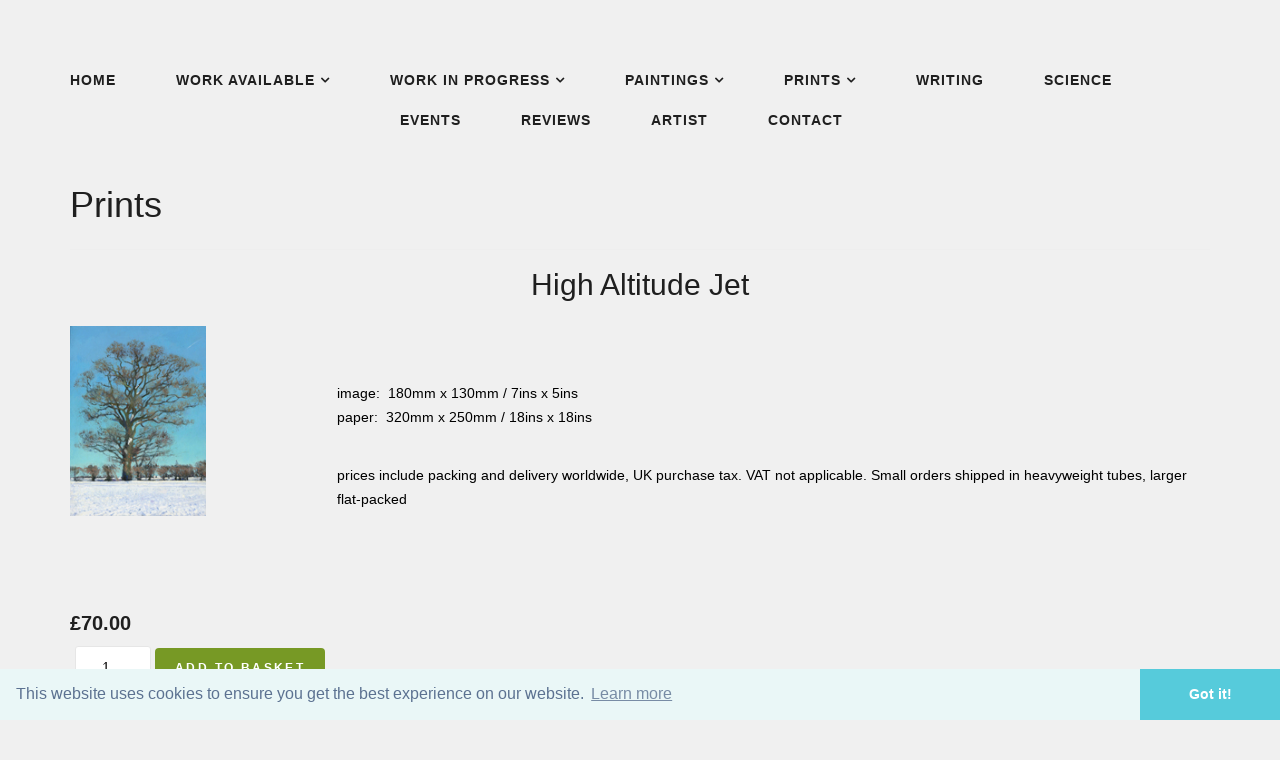

--- FILE ---
content_type: text/html; charset=utf-8
request_url: https://www.stephentaylorpaintings.com/prints-shop/99-oak-prints/168-high-altitude-jet
body_size: 7425
content:
<!DOCTYPE html>
<html xmlns="http://www.w3.org/1999/xhtml" xml:lang="en-gb" lang="en-gb" dir="ltr">
    <head>
        <meta http-equiv="X-UA-Compatible" content="IE=edge">
            <meta name="viewport" content="width=device-width, initial-scale=1">
                                <!-- head -->
                <base href="https://www.stephentaylorpaintings.com/prints-shop/99-oak-prints/168-high-altitude-jet" />
	<meta http-equiv="content-type" content="text/html; charset=utf-8" />
	<meta name="keywords" content="Stephen Taylor Paintings, Stephen Taylor, Paintings by stephen taylor, devil's bridge, furnace falls, Local painter, paintings, prints, Painter ely, Paintings, " />
	<meta name="author" content="Super User" />
	<meta name="description" content="Paintings and prints available. For information, images and all other enquiries please contact" />
	<meta name="generator" content="Joomla! - Open Source Content Management" />
	<title>High Altitude Jet - Stephen Taylor Paintings</title>
	<link href="/images/big-oak-thumb.jpg" rel="shortcut icon" type="image/vnd.microsoft.icon" />
	<link href="https://www.stephentaylorpaintings.com/component/search/?Itemid=727&amp;catid=99&amp;id=168&amp;format=opensearch" rel="search" title="Search Stephen Taylor Paintings" type="application/opensearchdescription+xml" />
	<link href="https://www.stephentaylorpaintings.com/media/j2store/css/bootstrap.min.css" rel="stylesheet" type="text/css" />
	<link href="https://www.stephentaylorpaintings.com/media/j2store/css/font-awesome.min.css" rel="stylesheet" type="text/css" />
	<link href="https://www.stephentaylorpaintings.com/media/j2store/css/j2store.css" rel="stylesheet" type="text/css" />
	<link href="https://www.stephentaylorpaintings.com/media/j2store/css/jquery.fancybox.min.css" rel="stylesheet" type="text/css" />
	<link href="/plugins/content/lightplayer/css/mediaelementplayer.css" rel="stylesheet" type="text/css" />
	<link href="/templates/shaper_aresmurphy/css/bootstrap.min.css" rel="stylesheet" type="text/css" />
	<link href="/templates/shaper_aresmurphy/css/font-awesome.min.css" rel="stylesheet" type="text/css" />
	<link href="/templates/shaper_aresmurphy/css/ares-icon.css" rel="stylesheet" type="text/css" />
	<link href="/templates/shaper_aresmurphy/css/photography.css" rel="stylesheet" type="text/css" />
	<link href="/templates/shaper_aresmurphy/css/legacy.css" rel="stylesheet" type="text/css" />
	<link href="/templates/shaper_aresmurphy/css/template.css" rel="stylesheet" type="text/css" />
	<link href="/templates/shaper_aresmurphy/css/presets/preset2.css" rel="stylesheet" class="preset" type="text/css" />
	<link href="/templates/shaper_aresmurphy/css/frontend-edit.css" rel="stylesheet" type="text/css" />
	<link href="/components/com_sppagebuilder/assets/css/sppagebuilder.css" rel="stylesheet" type="text/css" />
	<style type="text/css">
#sp-header #sp-logo {
display: none;
}

.view-article article.item-page .blog-details-content .sppb-addon-text-block .sppb-addon-content {
font-size: 14px;
}

.sp-megamenu-parent {
list-style: none;
/*padding: 0;*/
margin: 0;
z-index: 99;
display: block;
float: right;
position: relative;
text-align: center;
}

.sp-megamenu-parent .sp-dropdown.sp-dropdown-main.sp-menu-right {
left: 0;
text-align: left;
}

.major-color {
color: #1f1f1f;
}

.transparent-header .sp-megamenu-parent > li:not(:first-child) {
margin-left: 60px;
margin-bottom: 10px;
}

.transparent-header .sp-megamenu-parent > li > a:hover:before {
 width: 100%;
}

.transparent-header .sp-megamenu-parent > li.active > a:before {
width: 100%;
}

.sp-page-title {
padding: 40px 0 0 0 !important;
background-repeat: no-repeat;
background-position: 50% 50%;
background-size: cover;
background-attachment: fixed;
text-align: center;
}

#sp-main-body {
padding: 0 0 80px 0;
}

.sp-module {
margin-top: 0;
}

.view-article article.item-page .blog-details-content {
padding: 0;
}

.variation-photography.view-article #sp-main-body {
padding-top: 0;
}

.view-article #sp-main-body {
padding: 40px 0 0 0;
}

@media only screen and (max-width: 768px) {
#sp-header {
		margin: 0 !important;
		height: 0 !important;
	}
}

.sppb-addon-single-image a:hover {
transition: .5s ease;
opacity: 0.5;
}

input, textarea, .uneditable-input {
width: 100%;
}

.j2store .checkout-heading {
background: none repeat scroll 0 0 #c4c4c4;
border: 1px solid #c4c4c4;
color: #000;
font-size: 13px;
font-weight: bold;
margin-bottom: 15px;
padding: 8px;
}

.btn, .btn-default, .btn.btn-default, .sppb-btn, .sppb-btn-primary, .sppb-btn.sppb-btn-primary {
color: #fff !important;
}

.btn-success {
color: #fff;
background-color: #779925;
border-color: #779925;
}

.j2store-cart {
margin-top: 40px;
margin-bottom: 40px;
}

.j2store .checkout-heading a {
color: #fff;
}

input[type="radio"] {
display: none !important;
}

.j2store.checkout label {
font-size: 16px;
}

.j2store_field_required {
font-size: 20px;
}

.text-success {
font-size: 20px;
font-weight: 600;
}

.variation-photography .blog article.item .entry-content-wrap .entry-header {
text-align: center;
}

.variation-photography .blog article.item .entry-content-wrap .entry-header h2 {
font-weight: 400;
}

.view-article article.item-page .blog-details-content .entry-header {
text-align: center;
}

.view-article article.item-page .blog-details-content .entry-header h2 {
font-weight: 400;
}

.variation-photography .blog article.item .entry-image img {
min-width: 100%;
}

#sp-left .sp-module .sp-module-content .latestnews .article-list-img img, #sp-right .sp-module .sp-module-content .latestnews .article-list-img img {
width: inherit;
height: inherit;
border-radius: 0;
}

.variation-photography .blog article.item .entry-content-wrap .introtext {
  display: block !important;
}

.blog article.item .entry-content-wrap p {
text-align: center;
}

.variation-photography .blog article.item .entry-content-wrap .entry-header {
margin-bottom: 0px;
}

.variation-photography .blog article.item .entry-content-wrap .entry-header h2 {
margin-bottom: 0px;
}@media (min-width: 1400px) {
.container {
max-width: 1140px;
}
}#sp-header{ background-color:#f0f0f0;margin:0 0 40px 0; }#sp-main-body{ background-color:#f0f0f0; }#sp-section-5{ background-color:#ffffff;padding:60px 0px 60px 0px; }#sp-footer{ background-color:#484848; }
	</style>
	<script src="/media/jui/js/jquery.min.js?5c37d1afa72edcf54d043088b1f849f3" type="text/javascript"></script>
	<script src="/media/jui/js/jquery-migrate.min.js?5c37d1afa72edcf54d043088b1f849f3" type="text/javascript"></script>
	<script src="https://www.stephentaylorpaintings.com/media/j2store/js/j2store.namespace.js" type="text/javascript"></script>
	<script src="https://www.stephentaylorpaintings.com/media/j2store/js/jquery.zoom.js" type="text/javascript"></script>
	<script src="https://www.stephentaylorpaintings.com/media/j2store/js/j2store.js" type="text/javascript"></script>
	<script src="https://www.stephentaylorpaintings.com/media/j2store/js/bootstrap-modal-conflit.js" type="text/javascript"></script>
	<script src="https://www.stephentaylorpaintings.com/media/j2store/js/jquery.fancybox.min.js" type="text/javascript"></script>
	<script src="/plugins/j2store/app_flexivariable/app_flexivariable/js/flexivariable.js" type="text/javascript"></script>
	<script src="/media/system/js/caption.js?5c37d1afa72edcf54d043088b1f849f3" type="text/javascript"></script>
	<script src="/plugins/content/lightplayer/js/mediaelement-and-player.js" type="text/javascript"></script>
	<script src="/templates/shaper_aresmurphy/js/bootstrap.min.js" type="text/javascript"></script>
	<script src="/templates/shaper_aresmurphy/js/jquery.sticky.js" type="text/javascript"></script>
	<script src="/templates/shaper_aresmurphy/js/jquery.nav.js" type="text/javascript"></script>
	<script src="/templates/shaper_aresmurphy/js/smoothscroll.js" type="text/javascript"></script>
	<script src="/templates/shaper_aresmurphy/js/main.js" type="text/javascript"></script>
	<script src="/templates/shaper_aresmurphy/js/frontend-edit.js" type="text/javascript"></script>
	<script src="/components/com_sppagebuilder/assets/js/jquery.parallax-1.1.3.js" type="text/javascript"></script>
	<script src="/components/com_sppagebuilder/assets/js/sppagebuilder.js" type="text/javascript"></script>
	<script type="text/javascript">

		var j2storeURL = 'https://www.stephentaylorpaintings.com/';
		jQuery(document).off("click.fb-start", "[data-trigger]");jQuery(window).on('load',  function() {
				new JCaption('img.caption');
			});jQuery(document).ready(function($){$("audio").mediaelementplayer();});
var sp_preloader = '0';

var sp_gotop = '0';

var sp_offanimation = 'default';

var aresUrl = 'https://www.stephentaylorpaintings.com/';

	</script>

                <!-- Global site tag (gtag.js) - Google Analytics -->
<script async src="https://www.googletagmanager.com/gtag/js?id=UA-152967855-1"></script>
<script>
  window.dataLayer = window.dataLayer || [];
  function gtag(){dataLayer.push(arguments);}
  gtag('js', new Date());

  gtag('config', 'UA-152967855-1');
</script>


<link rel="stylesheet" type="text/css" href="//cdnjs.cloudflare.com/ajax/libs/cookieconsent2/3.0.3/cookieconsent.min.css" />
<script src="//cdnjs.cloudflare.com/ajax/libs/cookieconsent2/3.0.3/cookieconsent.min.js"></script>
<script>
window.addEventListener("load", function(){
window.cookieconsent.initialise({
  "palette": {
    "popup": {
      "background": "#eaf7f7",
      "text": "#5c7291"
    },
    "button": {
      "background": "#56cbdb",
      "text": "#ffffff"
    }
  },
  "theme": "edgeless"
})});
</script>
                </head>
                <body class="site com-content view-article no-layout no-task itemid-727 en-gb ltr  layout-fluid variation-photography off-canvas-menu-init">

                    <div class="off-canvas-menu-wrap">
                        <div class="body-innerwrapper">
                            <header id="sp-header" class=" transparent-header"><div class="container"><div class="row"><div id="sp-logo" class="col-lg-1 d-none"><div class="sp-column "><h1 class="logo"> <a href="/">Stephen Taylor Paintings</a></h1></div></div><div id="sp-menu" class="col-lg-11 "><div class="sp-column ">			<div class='sp-megamenu-wrapper'>
				<div class="sp-megamenu-toggler hidden-sm hidden-xs">
					<ul class="sp-megamenu-parent menu-fade hidden-sm hidden-xs"><li class="sp-menu-item"><a  href="/"  >Home</a></li><li class="sp-menu-item sp-has-child"><a  href="/work-available"  >Work Available</a><div class="sp-dropdown sp-dropdown-main sp-menu-right" style="width: 240px;"><div class="sp-dropdown-inner"><ul class="sp-dropdown-items"><li class="sp-menu-item"></li></ul></div></div></li><li class="sp-menu-item sp-has-child"><a  href="/work-in-progress"  >Work in Progress</a><div class="sp-dropdown sp-dropdown-main sp-menu-right" style="width: 240px;"><div class="sp-dropdown-inner"><ul class="sp-dropdown-items"><li class="sp-menu-item sp-has-child"><a  href="/work-in-progress/waterfall"  >Waterfall</a><div class="sp-dropdown sp-dropdown-sub sp-menu-right" style="width: 240px;"><div class="sp-dropdown-inner"><ul class="sp-dropdown-items"><li class="sp-menu-item sp-has-child"><a  href="/work-in-progress/waterfall/glesni-dyfroedd-summer-cloud"  >Glesni Dyfroedd / Summer Cloud</a><div class="sp-dropdown sp-dropdown-sub sp-menu-right" style="width: 240px;"><div class="sp-dropdown-inner"><ul class="sp-dropdown-items"><li class="sp-menu-item"></li></ul></div></div></li><li class="sp-menu-item"><a  href="/work-in-progress/waterfall/llewyrch-dyfroedd-summer-sun"  >Llewyrch Dyfroedd / Summer Sun</a></li><li class="sp-menu-item"><a  href="/work-in-progress/waterfall/the-image-history-of-a-waterfall"  >image history of a waterfall</a></li><li class="sp-menu-item"><a  href="/work-in-progress/waterfall/winter-full-spate"  >Full Spate</a></li><li class="sp-menu-item"><a  href="/work-in-progress/waterfall/furnace-winter-sun"  >Winter Sun</a></li><li class="sp-menu-item"><a  href="/work-in-progress/waterfall/furnace-winter-cloud"  >Winter Cloud</a></li><li class="sp-menu-item"><a  href="/work-in-progress/waterfall/dyfroedd-afagddu-water-night"  >Dyfroedd Afagddu / Water Night</a></li><li class="sp-menu-item sp-has-child"><a  href="/work-in-progress/waterfall/furnace-falls"  >Amlder y Dyfroedd / Furnace Falls</a><div class="sp-dropdown sp-dropdown-sub sp-menu-right" style="width: 240px;"><div class="sp-dropdown-inner"><ul class="sp-dropdown-items"><li class="sp-menu-item"><a  href="/work-in-progress/waterfall/furnace-falls/studio"  >Studio</a></li></ul></div></div></li></ul></div></div></li><li class="sp-menu-item"><a  href="/work-in-progress/river"  >River</a></li></ul></div></div></li><li class="sp-menu-item sp-has-child"><a  href="/paintings"  >Paintings</a><div class="sp-dropdown sp-dropdown-main sp-menu-right" style="width: 240px;"><div class="sp-dropdown-inner"><ul class="sp-dropdown-items"><li class="sp-menu-item sp-has-child"><a  href="/paintings/water"  >Water</a><div class="sp-dropdown sp-dropdown-sub sp-menu-right" style="width: 240px;"><div class="sp-dropdown-inner"><ul class="sp-dropdown-items"><li class="sp-menu-item"><a  href="/paintings/water/devil-s-bridge"  >devil's bridge</a></li><li class="sp-menu-item"><a  href="/paintings/water/heaven-s-brink"  >heaven's brink</a></li><li class="sp-menu-item"><a  href="/paintings/water/hidden-fall"  >hidden fall</a></li><li class="sp-menu-item"><a  href="/paintings/water/i-am-the-daughter-of-earth-and-water"  >I am the daughter of earth and water</a></li><li class="sp-menu-item"><a  href="/paintings/water/low-cloud"  >low cloud</a></li><li class="sp-menu-item"><a  href="/paintings/water/ravens"  >ravens</a></li><li class="sp-menu-item"><a  href="/paintings/water/oak-wood-water"  >oak wood water</a></li><li class="sp-menu-item"><a  href="/paintings/water/red-oakwood-water"  >red oakwood water</a></li><li class="sp-menu-item"><a  href="/paintings/water/reservoir-buzzard"  >reservoir buzzard</a></li><li class="sp-menu-item"><a  href="/paintings/water/reservoir-swallow"  >reservoir swallow</a></li><li class="sp-menu-item"><a  href="/paintings/water/salmon-spawning-gravel"  >salmon spawning gravel</a></li><li class="sp-menu-item"><a  href="/paintings/water/stream-of-living-water"  >stream of living water</a></li><li class="sp-menu-item"><a  href="/paintings/water/spike-rushes-eleocharis-palustris"  >spike rushes : eleocharis palustris</a></li><li class="sp-menu-item"><a  href="/paintings/water/water2-2"  >wave in the west</a></li></ul></div></div></li><li class="sp-menu-item sp-has-child"><a  href="/paintings/oaks"  >Oaks</a><div class="sp-dropdown sp-dropdown-sub sp-menu-right" style="width: 240px;"><div class="sp-dropdown-inner"><ul class="sp-dropdown-items"><li class="sp-menu-item"><a  href="/paintings/oaks/big-oak"  >big oak</a></li><li class="sp-menu-item"><a  href="/paintings/oaks/blue-tit-foraging"  >blue tit foraging</a></li><li class="sp-menu-item"><a  href="/paintings/oaks/flock-of-pigeons"  >flock of pigeons</a></li><li class="sp-menu-item"><a  href="/paintings/oaks/oak-leaf-greens"  >oak leaf greens</a></li><li class="sp-menu-item"><a  href="/paintings/oaks/oak-at-night"  >oak at night</a></li><li class="sp-menu-item"><a  href="/paintings/oaks/oil-seed-rape-lioness"  >oil seed rape lioness</a></li><li class="sp-menu-item"><a  href="/paintings/oaks/semi-permeable-membrane"  >semi permeable membrane</a></li><li class="sp-menu-item"><a  href="/paintings/oaks/swallows-11am-first-version"  >swallows 11am first version</a></li><li class="sp-menu-item"><a  href="/paintings/oaks/swallows-at-9pm"  >swallows at 9pm</a></li><li class="sp-menu-item"><a  href="/paintings/oaks/visible-branches"  >visible branches</a></li><li class="sp-menu-item"></li><li class="sp-menu-item"></li><li class="sp-menu-item"></li><li class="sp-menu-item"></li><li class="sp-menu-item"></li><li class="sp-menu-item"></li><li class="sp-menu-item"></li><li class="sp-menu-item"><a  href="/paintings/oaks/high-altitude-jet-p"  >high altitude jet p</a></li><li class="sp-menu-item"></li><li class="sp-menu-item"></li><li class="sp-menu-item"></li><li class="sp-menu-item"></li><li class="sp-menu-item"></li><li class="sp-menu-item"></li><li class="sp-menu-item"></li><li class="sp-menu-item"></li><li class="sp-menu-item"></li><li class="sp-menu-item"></li><li class="sp-menu-item"></li><li class="sp-menu-item"></li><li class="sp-menu-item"></li><li class="sp-menu-item"></li><li class="sp-menu-item"></li><li class="sp-menu-item"></li><li class="sp-menu-item"></li><li class="sp-menu-item"></li><li class="sp-menu-item"></li><li class="sp-menu-item"></li></ul></div></div></li><li class="sp-menu-item sp-has-child"><a  href="/paintings/landscape"  >Landscape</a><div class="sp-dropdown sp-dropdown-sub sp-menu-right" style="width: 240px;"><div class="sp-dropdown-inner"><ul class="sp-dropdown-items"><li class="sp-menu-item"><a  href="/paintings/landscape/mobile-phone-tower-and-cumulous"  >mobile phone tower and cumulous</a></li><li class="sp-menu-item"><a  href="/paintings/landscape/moon-and-startocumlous"  >moon and startocumlous</a></li><li class="sp-menu-item"><a  href="/paintings/landscape/moonrise"  >moonrise</a></li><li class="sp-menu-item"><a  href="/paintings/landscape/snow-across-120-degrees"  >snow across 120 degrees</a></li><li class="sp-menu-item sp-has-child"><a  href="/paintings/landscape/spring"  >spring</a><div class="sp-dropdown sp-dropdown-sub sp-menu-right" style="width: 240px;"><div class="sp-dropdown-inner"><ul class="sp-dropdown-items"><li class="sp-menu-item"><a  href="/paintings/landscape/spring/cloud-base-plane"  >cloud base plane</a></li><li class="sp-menu-item"><a  href="/paintings/landscape/spring/maps"  >maps</a></li><li class="sp-menu-item"><a  href="/paintings/landscape/spring/sketchbooks"  >sketchbooks</a></li><li class="sp-menu-item"><a  href="/paintings/landscape/spring/the-ground-plane-and-texture-gradients"  >the ground plane and texture gradients</a></li><li class="sp-menu-item"><a  href="/paintings/landscape/spring/work-and-landscape"  >work and landscape</a></li></ul></div></div></li><li class="sp-menu-item"><a  href="/paintings/landscape/summer"  >summer</a></li><li class="sp-menu-item"><a  href="/paintings/landscape/cumulous-and-contrails"  >cumulous and contrails</a></li><li class="sp-menu-item"><a  href="/paintings/landscape/early-spring"  >early spring</a></li><li class="sp-menu-item"><a  href="/paintings/landscape/john-barleycorn"  >John Barleycorn</a></li></ul></div></div></li><li class="sp-menu-item sp-has-child"><a  href="/paintings/night"  >Night</a><div class="sp-dropdown sp-dropdown-sub sp-menu-right" style="width: 240px;"><div class="sp-dropdown-inner"><ul class="sp-dropdown-items"><li class="sp-menu-item"><a  href="/paintings/night/3-views-over-london"  >3 views over London</a></li><li class="sp-menu-item"><a  href="/paintings/night/lunar-eclipse-and-orion"  >lunar eclipse and orion</a></li><li class="sp-menu-item"><a  href="/paintings/night/moon-through-stratocumulus"  >moon through stratocumulus</a></li><li class="sp-menu-item"><a  href="/paintings/night/moonrise"  >moonrise</a></li><li class="sp-menu-item"><a  href="/paintings/night/oak-and-moonlight"  >oak and moonlight</a></li><li class="sp-menu-item"><a  href="/paintings/night/small-moon-study"  >small moon study</a></li><li class="sp-menu-item"><a  href="/paintings/night/summer-solstice-moonrise"  >Summer Solstice moonrise</a></li></ul></div></div></li><li class="sp-menu-item sp-has-child"><a  href="/paintings/london"  >London</a><div class="sp-dropdown sp-dropdown-sub sp-menu-right" style="width: 240px;"><div class="sp-dropdown-inner"><ul class="sp-dropdown-items"><li class="sp-menu-item"><a  href="/paintings/london/london-over-the-m25-from-essex"  >London over the M25 from Essex</a></li><li class="sp-menu-item"><a  href="/paintings/london/canary-wharf-from-primrose-hill"  >Canary Wharf from Primrose Hill</a></li><li class="sp-menu-item"><a  href="/paintings/london/london-zoo-from-primrose-hill"  >London Zoo from Primrose Hill</a></li><li class="sp-menu-item"><a  href="/paintings/london/three-times-of-day-over-the-m25"  >three times of day over the M25</a></li></ul></div></div></li><li class="sp-menu-item sp-has-child"><a  href="/paintings/figures"  >Figures</a><div class="sp-dropdown sp-dropdown-sub sp-menu-right" style="width: 240px;"><div class="sp-dropdown-inner"><ul class="sp-dropdown-items"><li class="sp-menu-item"><a  href="/paintings/figures/father-father"  >Father, Father</a></li><li class="sp-menu-item"><a  href="/paintings/figures/the-hospitality-of-abraham"  >The Hospitality of Abraham</a></li></ul></div></div></li><li class="sp-menu-item"><a  href="/paintings/art-school"  >Art School</a></li><li class="sp-menu-item"><a  href="/paintings/early-work"  >Early Work</a></li></ul></div></div></li><li class="sp-menu-item sp-has-child"><a  href="/prints"  >Prints</a><div class="sp-dropdown sp-dropdown-main sp-menu-right" style="width: 240px;"><div class="sp-dropdown-inner"><ul class="sp-dropdown-items"><li class="sp-menu-item"><a  href="/prints/oak-prints"  >Oaks</a></li><li class="sp-menu-item"><a  href="/prints/large-prints"  >Landscapes</a></li><li class="sp-menu-item"><a  href="/prints/zoo-prints"  >London</a></li></ul></div></div></li><li class="sp-menu-item"><a  href="/writing"  >Writing</a></li><li class="sp-menu-item"><a  href="/science"  >Science</a></li><li class="sp-menu-item"><a  href="/events"  >Events</a></li><li class="sp-menu-item"><a  href="/reviews"  >Reviews</a></li><li class="sp-menu-item"><a  href="/artist"  >Artist</a></li><li class="sp-menu-item"><a  href="/contact"  >Contact</a></li></ul>					<i class="open icon icon-hamburger"></i>
					<i class="close icon icon-cancle"></i>
				</div>
				<a id="offcanvas-toggler" class="visible-sm visible-xs" href="#"><i class="icon icon-hamburger"></i></a>
			</div>
		</div></div></div></div></header><section id="sp-page-title"><div class="row"><div id="sp-title" class="col-lg-12 "><div class="sp-column "></div></div></div></section><section id="sp-main-body"><div class="container"><div class="row"><div id="sp-component" class="col-lg-12 "><div class="sp-column "><div id="system-message-container">
	</div>
<article class="item item-page" itemscope itemtype="http://schema.org/Article">
	<meta itemprop="inLanguage" content="en-GB" />
		<div class="page-header">
		<h1> Prints </h1>
	</div>
	
	

	<div class="blog-details-content">

	<div class="entry-header">

		
					<h2 itemprop="name">
									High Altitude Jet							</h2>
		
		
												</div>

				
		
				
	
			<div itemprop="articleBody">
		<table>
<tbody>
<tr>
<td style="width: 23%;"><img style="height: 250px; padding: 0 60px 60px 0;" src="/images/2018/09/28/high-altitude-jet.jpg" alt="" /></td>
<td style="width: 75.4498%;">
<p style="caret-color: #000000; color: #000000;">image:  180mm x 130mm / 7ins x 5ins <br />paper:  320mm x 250mm / 18ins x 18ins</p>
<p class="style4" style="caret-color: #000000; color: #000000;"><br />prices include packing and delivery worldwide, UK purchase tax. VAT not applicable. Small orders shipped in heavyweight tubes, larger flat-packed</p>
</td>
</tr>
</tbody>
</table>
<p> </p> <div class="j2store-product j2store-product-18 product-18 simple default">
		
			

	

    <div class="product-price-container">
        
                    <div class="sale-price">
                £70.00            </div>
                
    </div>


		<!-- check for catalog mode -->
	
	<form action="/basket/addItem"
		method="post" class="j2store-addtocart-form"
		id="j2store-addtocart-form-18"
		name="j2store-addtocart-form-18"
		data-product_id="18"
		data-product_type="simple"				
		enctype="multipart/form-data">
		
						<div class="cart-action-complete" style="display:none;">
				<p class="text-success">
					Item added to basket.					<a href="/basket" class="j2store-checkout-link">
						Checkout					</a>
				</p>
		</div>


		<div id="add-to-cart-18" class="j2store-add-to-cart">
	
		<div class="product-qty"><input type="number" name="product_qty" value="1" class="input-mini form-control " min="0" step="1" /></div>
			<input type="hidden" id="j2store_product_id_18" name="product_id" value="18" />

				<input
					data-cart-action-always="Adding..."
					data-cart-action-done="Add to basket"
					data-cart-action-timeout="1000"
				   value="Add to basket"
				   type="submit"
				   class="j2store-cart-button btn btn-primary"
				   />

	   </div>
		
	
	<input type="hidden" name="option" value="com_j2store" />
	<input type="hidden" name="view" value="carts" />
	<input type="hidden" name="task" value="addItem" />
	<input type="hidden" name="ajax" value="0" />
	<input type="hidden" name="169e7a646e962e7b577aaebe42822699" value="1" />	<input type="hidden" name="return" value="aHR0cHM6Ly93d3cuc3RlcGhlbnRheWxvcnBhaW50aW5ncy5jb20vcHJpbnRzLXNob3AvOTktb2FrLXByaW50cy8xNjgtaGlnaC1hbHRpdHVkZS1qZXQ=" />		<div class="j2store-notifications"></div>
	</form>
			</div>	</div>

	
	

			
	
			<div class="article-footer-wrap">
			<div class="article-footer-top">
				













							</div>
					</div>
	
	
	

	</div><!-- End:://.blog-details-content -->



</article>
</div></div></div></div></section><section id="sp-section-5"><div class="container"><div class="row"><div id="sp-bottom1" class="col-md-6 col-lg-5 "><div class="sp-column "><div class="sp-module "><div class="sp-module-content"><div class="mod-sppagebuilder  sp-page-builder" >
	<div class="page-content">
		<div id="section-id-1478602257771" class="sppb-section "  ><div class="sppb-container-inner"><div class="sppb-row"><div class="sppb-col-md-12"><div id="column-id-1478602257772" class="sppb-column" ><div class="sppb-column-addons"><div id="sppb-addon-1522763064858" class="clearfix" ><div class="sppb-addon sppb-addon-text-block 0 sppb-text-left "><div class="sppb-addon-content"><h3 class="sppb-addon-title" style="text-align: left;"><span style="font-size: 12pt;">Paintings and prints available. For information, images and all other enquiries please contact</span></h3>
<p>Email: <a href="mailto:st@stephentaylorpaintings.com">st@stephentaylorpaintings.com</a></p>
<p>Phone: <a href="tel:+44 (0)1353 667014">+44 (0)1353 667014</a></p>
<p>Letter: Coach House, 7 Douglas Court, Ely, Cambs, CB7 4SE, UK</p></div></div></div></div></div></div></div></div></div><style type="text/css">.sp-page-builder .page-content #section-id-1552041250089{padding-top:0px;padding-right:0px;padding-bottom:0px;padding-left:0px;margin-top:0px;margin-right:0px;margin-bottom:0px;margin-left:0px;}#column-id-1552041250088{box-shadow:0 0 0 0 #fff;}#sppb-addon-1552041250092 {box-shadow:0 0 0 0 #ffffff;margin:0 0 0 0;}@media (min-width:768px) and (max-width:991px) {#sppb-addon-1552041250092 {margin-bottom:20px;}}@media (max-width:767px) {#sppb-addon-1552041250092 {margin-bottom:10px;}}.sp-page-builder .page-content #section-id-1478602257771{padding:0 0px 0 0px;margin:0px 0px 0px 0px;}.sp-page-builder .page-content #section-id-1478602257771{padding:0 0px 0 0px;margin:0px 0px 0px 0px;}.sp-page-builder .page-content #section-id-1478602257771{padding-top:0px;padding-right:0px;padding-bottom:0px;padding-left:0px;margin-top:0px;margin-right:0px;margin-bottom:0px;margin-left:0px;}#sppb-addon-1522763064858 {box-shadow:0 0 0 0 #ffffff;margin:0 0 0 0;}@media (min-width:768px) and (max-width:991px) {#sppb-addon-1522763064858 {margin-bottom:20px;}}@media (max-width:767px) {#sppb-addon-1522763064858 {margin-bottom:10px;}}</style>	</div>
</div>
</div></div></div></div><div id="sp-bottom2" class="col-md-6 col-lg-2 "><div class="sp-column "><div class="sp-module "><div class="sp-module-content"><div class="mod-sppagebuilder  sp-page-builder" >
	<div class="page-content">
		<div id="section-id-1478602257771" class="sppb-section "  ><div class="sppb-container-inner"><div class="sppb-row"><div class="sppb-col-md-12"><div id="column-id-1478602257772" class="sppb-column" ><div class="sppb-column-addons"></div></div></div></div></div></div><style type="text/css">.sp-page-builder .page-content #section-id-1552041250089{padding-top:0px;padding-right:0px;padding-bottom:0px;padding-left:0px;margin-top:0px;margin-right:0px;margin-bottom:0px;margin-left:0px;}#column-id-1552041250088{box-shadow:0 0 0 0 #fff;}#sppb-addon-1552041250092 {box-shadow:0 0 0 0 #ffffff;margin:0 0 0 0;}@media (min-width:768px) and (max-width:991px) {#sppb-addon-1552041250092 {margin-bottom:20px;}}@media (max-width:767px) {#sppb-addon-1552041250092 {margin-bottom:10px;}}.sp-page-builder .page-content #section-id-1478602257771{padding:0 0px 0 0px;margin:0px 0px 0px 0px;}.sp-page-builder .page-content #section-id-1478602257771{padding:0 0px 0 0px;margin:0px 0px 0px 0px;}</style>	</div>
</div>
</div></div></div></div><div id="sp-bottom3" class="col-md-6 col-lg-2 "><div class="sp-column "><div class="sp-module "><div class="sp-module-content"><div class="mod-sppagebuilder  sp-page-builder" >
	<div class="page-content">
		<div id="section-id-1478602257771" class="sppb-section "  ><div class="sppb-container-inner"><div class="sppb-row"><div class="sppb-col-md-12"><div id="column-id-1478602257772" class="sppb-column" ><div class="sppb-column-addons"></div></div></div></div></div></div><style type="text/css">.sp-page-builder .page-content #section-id-1552041250089{padding-top:0px;padding-right:0px;padding-bottom:0px;padding-left:0px;margin-top:0px;margin-right:0px;margin-bottom:0px;margin-left:0px;}#column-id-1552041250088{box-shadow:0 0 0 0 #fff;}#sppb-addon-1552041250092 {box-shadow:0 0 0 0 #ffffff;margin:0 0 0 0;}@media (min-width:768px) and (max-width:991px) {#sppb-addon-1552041250092 {margin-bottom:20px;}}@media (max-width:767px) {#sppb-addon-1552041250092 {margin-bottom:10px;}}.sp-page-builder .page-content #section-id-1478602257771{padding:0 0px 0 0px;margin:0px 0px 0px 0px;}</style>	</div>
</div>
</div></div></div></div><div id="sp-bottom4" class="col-md-6 col-lg-3 "><div class="sp-column "><div class="sp-module "><h3 class="sp-module-title">Share</h3><div class="sp-module-content"><div class="mod-sppagebuilder  sp-page-builder" >
	<div class="page-content">
		<div id="section-id-1552041250089" class="sppb-section "  ><div class="sppb-container-inner"><div class="sppb-row"><div class="sppb-col-md-12"><div id="column-id-1552041250088" class="sppb-column" ><div class="sppb-column-addons"><div id="sppb-addon-1552041250092" class="clearfix" ><div class="sppb-addon sppb-addon-raw-html "><div class="sppb-addon-content">
                <!-- Go to www.addthis.com/dashboard to customize your tools -->
                <div class="addthis_inline_share_toolbox"></div>
            </div></div></div></div></div></div></div></div></div><style type="text/css">.sp-page-builder .page-content #section-id-1552041250089{padding-top:0px;padding-right:0px;padding-bottom:0px;padding-left:0px;margin-top:0px;margin-right:0px;margin-bottom:0px;margin-left:0px;}#column-id-1552041250088{box-shadow:0 0 0 0 #fff;}#sppb-addon-1552041250092 {box-shadow:0 0 0 0 #ffffff;margin:0 0 0 0;}@media (min-width:768px) and (max-width:991px) {#sppb-addon-1552041250092 {margin-bottom:20px;}}@media (max-width:767px) {#sppb-addon-1552041250092 {margin-bottom:10px;}}</style>	</div>
</div>
</div></div></div></div></div></div></section><footer id="sp-footer"><div class="container"><div class="row"><div id="sp-footer1" class="col-lg-12 "><div class="sp-column "><span class="sp-copyright">Copyright © 2026 Stephen Taylor Paintings. All rights reserved. Website by <a href="https://www.studionova.co.uk" target="_blank">Studio Nova</a></span></div></div></div></div></footer>                        </div> <!-- /.body-innerwrapper -->
                    </div> <!-- /.off-canvas-menu-wrap -->

                    <!-- Off Canvas Menu -->
                    <div class="offcanvas-menu">
                        <a href="#" class="close-offcanvas"><i class="fa fa-remove"></i></a>
                        <div class="offcanvas-inner">
                                                            <div class="sp-module "><h3 class="sp-module-title">Search</h3><div class="sp-module-content"><div class="search">
	<form action="/prints-shop" method="post">
		<input name="searchword" maxlength="200"  class="mod-search-searchword inputbox search-query" type="text" size="20" placeholder="Search ..." />		<input type="hidden" name="task" value="search" />
		<input type="hidden" name="option" value="com_search" />
		<input type="hidden" name="Itemid" value="727" />
	</form>
</div>
</div></div><div class="sp-module "><div class="sp-module-content"><ul class="nav menu">
<li class="item-561"><a href="/" > Home</a></li><li class="item-619"><a href="/work-available" > Work Available</a></li><li class="item-618  deeper parent"><a href="/work-in-progress" > Work in Progress</a><span class="offcanvas-menu-toggler collapsed" data-toggle="collapse" data-target="#collapse-menu-618"><i class="open-icon fa fa-angle-down"></i><i class="close-icon fa fa-angle-up"></i></span><ul class="collapse" id="collapse-menu-618"><li class="item-766  deeper parent"><a href="/work-in-progress/waterfall" > Waterfall</a><span class="offcanvas-menu-toggler collapsed" data-toggle="collapse" data-target="#collapse-menu-766"><i class="open-icon fa fa-angle-down"></i><i class="close-icon fa fa-angle-up"></i></span><ul class="collapse" id="collapse-menu-766"><li class="item-767"><a href="/work-in-progress/waterfall/glesni-dyfroedd-summer-cloud" > Glesni Dyfroedd / Summer Cloud</a></li><li class="item-768"><a href="/work-in-progress/waterfall/llewyrch-dyfroedd-summer-sun" > Llewyrch Dyfroedd / Summer Sun</a></li><li class="item-772"><a href="/work-in-progress/waterfall/the-image-history-of-a-waterfall" > image history of a waterfall</a></li><li class="item-774"><a href="/work-in-progress/waterfall/winter-full-spate" > Full Spate</a></li><li class="item-775"><a href="/work-in-progress/waterfall/furnace-winter-sun" > Winter Sun</a></li><li class="item-776"><a href="/work-in-progress/waterfall/furnace-winter-cloud" > Winter Cloud</a></li><li class="item-678"><a href="/work-in-progress/waterfall/dyfroedd-afagddu-water-night" > Dyfroedd Afagddu / Water Night</a></li><li class="item-672  deeper parent"><a href="/work-in-progress/waterfall/furnace-falls" > Amlder y Dyfroedd / Furnace Falls</a><span class="offcanvas-menu-toggler collapsed" data-toggle="collapse" data-target="#collapse-menu-672"><i class="open-icon fa fa-angle-down"></i><i class="close-icon fa fa-angle-up"></i></span><ul class="collapse" id="collapse-menu-672"><li class="item-698"><a href="/work-in-progress/waterfall/furnace-falls/studio" > Studio</a></li></ul></li></ul></li><li class="item-765"><a href="/work-in-progress/river" > River</a></li></ul></li><li class="item-620  deeper parent"><a href="/paintings" > Paintings</a><span class="offcanvas-menu-toggler collapsed" data-toggle="collapse" data-target="#collapse-menu-620"><i class="open-icon fa fa-angle-down"></i><i class="close-icon fa fa-angle-up"></i></span><ul class="collapse" id="collapse-menu-620"><li class="item-629  deeper parent"><a href="/paintings/water" > Water</a><span class="offcanvas-menu-toggler collapsed" data-toggle="collapse" data-target="#collapse-menu-629"><i class="open-icon fa fa-angle-down"></i><i class="close-icon fa fa-angle-up"></i></span><ul class="collapse" id="collapse-menu-629"><li class="item-671"><a href="/paintings/water/devil-s-bridge" > devil's bridge</a></li><li class="item-673"><a href="/paintings/water/heaven-s-brink" > heaven's brink</a></li><li class="item-674"><a href="/paintings/water/hidden-fall" > hidden fall</a></li><li class="item-675"><a href="/paintings/water/i-am-the-daughter-of-earth-and-water" > I am the daughter of earth and water</a></li><li class="item-676"><a href="/paintings/water/low-cloud" > low cloud</a></li><li class="item-677"><a href="/paintings/water/ravens" > ravens</a></li><li class="item-679"><a href="/paintings/water/oak-wood-water" > oak wood water</a></li><li class="item-680"><a href="/paintings/water/red-oakwood-water" > red oakwood water</a></li><li class="item-681"><a href="/paintings/water/reservoir-buzzard" > reservoir buzzard</a></li><li class="item-682"><a href="/paintings/water/reservoir-swallow" > reservoir swallow</a></li><li class="item-683"><a href="/paintings/water/salmon-spawning-gravel" > salmon spawning gravel</a></li><li class="item-684"><a href="/paintings/water/stream-of-living-water" > stream of living water</a></li><li class="item-685"><a href="/paintings/water/spike-rushes-eleocharis-palustris" > spike rushes : eleocharis palustris</a></li><li class="item-687"><a href="/paintings/water/water2-2" > wave in the west</a></li></ul></li><li class="item-631  deeper parent"><a href="/paintings/oaks" > Oaks</a><span class="offcanvas-menu-toggler collapsed" data-toggle="collapse" data-target="#collapse-menu-631"><i class="open-icon fa fa-angle-down"></i><i class="close-icon fa fa-angle-up"></i></span><ul class="collapse" id="collapse-menu-631"><li class="item-641"><a href="/paintings/oaks/big-oak" > big oak</a></li><li class="item-642"><a href="/paintings/oaks/blue-tit-foraging" > blue tit foraging</a></li><li class="item-643"><a href="/paintings/oaks/flock-of-pigeons" > flock of pigeons</a></li><li class="item-644"><a href="/paintings/oaks/oak-leaf-greens" > oak leaf greens</a></li><li class="item-645"><a href="/paintings/oaks/oak-at-night" > oak at night</a></li><li class="item-646"><a href="/paintings/oaks/oil-seed-rape-lioness" > oil seed rape lioness</a></li><li class="item-647"><a href="/paintings/oaks/semi-permeable-membrane" > semi permeable membrane</a></li><li class="item-648"><a href="/paintings/oaks/swallows-11am-first-version" > swallows 11am first version</a></li><li class="item-649"><a href="/paintings/oaks/swallows-at-9pm" > swallows at 9pm</a></li><li class="item-650"><a href="/paintings/oaks/visible-branches" > visible branches</a></li><li class="item-736"><a href="/paintings/oaks/high-altitude-jet-p" > high altitude jet p</a></li></ul></li><li class="item-630  deeper parent"><a href="/paintings/landscape" > Landscape</a><span class="offcanvas-menu-toggler collapsed" data-toggle="collapse" data-target="#collapse-menu-630"><i class="open-icon fa fa-angle-down"></i><i class="close-icon fa fa-angle-up"></i></span><ul class="collapse" id="collapse-menu-630"><li class="item-654"><a href="/paintings/landscape/mobile-phone-tower-and-cumulous" > mobile phone tower and cumulous</a></li><li class="item-655"><a href="/paintings/landscape/moon-and-startocumlous" > moon and startocumlous</a></li><li class="item-656"><a href="/paintings/landscape/moonrise" > moonrise</a></li><li class="item-658"><a href="/paintings/landscape/snow-across-120-degrees" > snow across 120 degrees</a></li><li class="item-659  deeper parent"><a href="/paintings/landscape/spring" > spring</a><span class="offcanvas-menu-toggler collapsed" data-toggle="collapse" data-target="#collapse-menu-659"><i class="open-icon fa fa-angle-down"></i><i class="close-icon fa fa-angle-up"></i></span><ul class="collapse" id="collapse-menu-659"><li class="item-692"><a href="/paintings/landscape/spring/cloud-base-plane" > cloud base plane</a></li><li class="item-693"><a href="/paintings/landscape/spring/maps" > maps</a></li><li class="item-694"><a href="/paintings/landscape/spring/sketchbooks" > sketchbooks</a></li><li class="item-695"><a href="/paintings/landscape/spring/the-ground-plane-and-texture-gradients" > the ground plane and texture gradients</a></li><li class="item-696"><a href="/paintings/landscape/spring/work-and-landscape" > work and landscape</a></li></ul></li><li class="item-660"><a href="/paintings/landscape/summer" > summer</a></li><li class="item-651"><a href="/paintings/landscape/cumulous-and-contrails" > cumulous and contrails</a></li><li class="item-652"><a href="/paintings/landscape/early-spring" > early spring</a></li><li class="item-653"><a href="/paintings/landscape/john-barleycorn" > John Barleycorn</a></li></ul></li><li class="item-632  deeper parent"><a href="/paintings/night" > Night</a><span class="offcanvas-menu-toggler collapsed" data-toggle="collapse" data-target="#collapse-menu-632"><i class="open-icon fa fa-angle-down"></i><i class="close-icon fa fa-angle-up"></i></span><ul class="collapse" id="collapse-menu-632"><li class="item-662"><a href="/paintings/night/3-views-over-london" > 3 views over London</a></li><li class="item-663"><a href="/paintings/night/lunar-eclipse-and-orion" > lunar eclipse and orion</a></li><li class="item-664"><a href="/paintings/night/moon-through-stratocumulus" > moon through stratocumulus</a></li><li class="item-665"><a href="/paintings/night/moonrise" > moonrise</a></li><li class="item-666"><a href="/paintings/night/oak-and-moonlight" > oak and moonlight</a></li><li class="item-667"><a href="/paintings/night/small-moon-study" > small moon study</a></li><li class="item-668"><a href="/paintings/night/summer-solstice-moonrise" > Summer Solstice moonrise</a></li></ul></li><li class="item-634  deeper parent"><a href="/paintings/london" > London</a><span class="offcanvas-menu-toggler collapsed" data-toggle="collapse" data-target="#collapse-menu-634"><i class="open-icon fa fa-angle-down"></i><i class="close-icon fa fa-angle-up"></i></span><ul class="collapse" id="collapse-menu-634"><li class="item-637"><a href="/paintings/london/london-over-the-m25-from-essex" > London over the M25 from Essex</a></li><li class="item-638"><a href="/paintings/london/canary-wharf-from-primrose-hill" > Canary Wharf from Primrose Hill</a></li><li class="item-639"><a href="/paintings/london/london-zoo-from-primrose-hill" > London Zoo from Primrose Hill</a></li><li class="item-640"><a href="/paintings/london/three-times-of-day-over-the-m25" > three times of day over the M25</a></li></ul></li><li class="item-633  deeper parent"><a href="/paintings/figures" > Figures</a><span class="offcanvas-menu-toggler collapsed" data-toggle="collapse" data-target="#collapse-menu-633"><i class="open-icon fa fa-angle-down"></i><i class="close-icon fa fa-angle-up"></i></span><ul class="collapse" id="collapse-menu-633"><li class="item-669"><a href="/paintings/figures/father-father" > Father, Father</a></li><li class="item-670"><a href="/paintings/figures/the-hospitality-of-abraham" > The Hospitality of Abraham</a></li></ul></li><li class="item-635"><a href="/paintings/art-school" > Art School</a></li><li class="item-636"><a href="/paintings/early-work" > Early Work</a></li></ul></li><li class="item-621  deeper parent"><a href="/prints" > Prints</a><span class="offcanvas-menu-toggler collapsed" data-toggle="collapse" data-target="#collapse-menu-621"><i class="open-icon fa fa-angle-down"></i><i class="close-icon fa fa-angle-up"></i></span><ul class="collapse" id="collapse-menu-621"><li class="item-724"><a href="/prints/oak-prints" > Oaks</a></li><li class="item-725"><a href="/prints/large-prints" > Landscapes</a></li><li class="item-726"><a href="/prints/zoo-prints" > London</a></li></ul></li><li class="item-278"><a href="/writing" > Writing</a></li><li class="item-627"><a href="/science" > Science</a></li><li class="item-758"><a href="/events" > Events</a></li><li class="item-757"><a href="/reviews" > Reviews</a></li><li class="item-624"><a href="/artist" > Artist</a></li><li class="item-568"><a href="/contact" > Contact</a></li></ul>
</div></div>
                                                    </div> <!-- /.offcanvas-inner -->
                    </div> <!-- /.offcanvas-menu -->

                    <!-- Go to www.addthis.com/dashboard to customize your tools -->
<script type="text/javascript" src="//s7.addthis.com/js/300/addthis_widget.js#pubid=ra-5c8243d31914c5db"></script>


                    
                    <!-- Preloader -->
                    
                    <!-- Go to top -->
                    
                </body>

                </html>


--- FILE ---
content_type: text/css
request_url: https://www.stephentaylorpaintings.com/plugins/content/lightplayer/css/mediaelementplayer.css
body_size: 2378
content:
.mejs-horizontal-volume-total, .mejs-time-loaded, .mejs-horizontal-volume-total {
    margin-left: 1px !important;
}
.mejs-container {
	position: relative;
	min-width: 150px;
	background: none;
	font-family: sans-serif;
	text-align: left;
	vertical-align: top;
	border-radius: 4px;
	margin: 8px 0;
	display: flex;
	height: 50px !important;
	width: auto !important;
}

.me-plugin {
	position: absolute;
}

.mejs-embed, .mejs-embed body {
	width: 100%;
	height: 100%;
	margin: 0;
	padding: 0;
	background: #000;
	overflow: hidden;
}

.mejs-container-fullscreen {
	position: fixed;
	left: 0;
	top: 0;
	right: 0;
	bottom: 0;
	overflow: hidden;
	z-index: 1000;
}
.mejs-container-fullscreen .mejs-mediaelement,
.mejs-container-fullscreen video {
	width: 100%;
	height: 100%;
}

/* Start: LAYERS */
.mejs-background {
	position: absolute;
	top: 0;
	left: 0;
}
.mejs-mediaelement {
	position: absolute;
	top: 0;
	left: 0;
	width: 100%;
	height: 100%;
}
.mejs-poster {
	position: absolute;
	top: 0;
	left: 0;
	overflow:hidden;
}
.mejs-poster img {
	border: 0;
	padding: 0;
	border: 0;
	display: block;
	width: auto;
	height: 100%;
}
.mejs-overlay {
	position: absolute;
	top: 0;
	left: 0;
}
.mejs-overlay-play {
	cursor: pointer;
}
.mejs-overlay-button {
	position: absolute;
	top: 50%;
	left: 50%;
	width: 100px;
	height: 100px;
	margin: -50px 0 0 -50px;
	background: url(/plugins/content/lightplayer/images/bigplay.png) no-repeat;
}
.mejs-overlay:hover .mejs-overlay-button{
	background-position: 0 -100px ;
}
.mejs-overlay-loading {
	position: absolute;
	top: 50%;
	left: 50%;
	width: 80px;
	height: 80px;
	margin: -40px 0 0 -40px;
}
.mejs-overlay-loading span {
	display:block;
	width: 80px;
	height: 80px;
	background: #3A3C3D url(/plugins/content/lightplayer/images/loading.gif) 50% 50% no-repeat;
	border-radius: 40px;
}

/* End: LAYERS */

/* Start: CONTROL BAR */
.mejs-container .mejs-controls {
	position: absolute;
	margin: 0;
	padding: 0;
	bottom: 0;
	left: 0;
	height: 50px;
	width: 100%;
	list-style: none;
}

.mejs-audio .mejs-controls{
	border-radius:5px;
}

.mejs-container .mejs-controls div {
	list-style-type: none;
	display: block;
	float: left;
	margin: 0;
	padding: 0;
	width: 32px;
	height: 40px;
	font-size: 11px;
	line-height: 11px;
	font-family: sans-serif;
	border: 0;
}

.mejs-controls .mejs-button button {
	cursor: pointer;
	display: block;
	font-size: 0;
	line-height: 0;
	text-decoration: none;
	margin: 7px 7px 0 9px;
	padding: 0;
	position: absolute;
	height: 16px;
	width: 16px;
	border: 0;
	background: transparent url(/plugins/content/lightplayer/images/controls.png) no-repeat;
}

/* :focus for accessibility */
.mejs-controls .mejs-button button:focus {
	/*outline: solid 1px yellow;*/
}

/* End: CONTROL BAR */

/* Start: Time (current / duration) */
.mejs-container .mejs-controls .mejs-time {
	-moz-box-sizing: content-box;
	-webkit-box-sizing: content-box;
	box-sizing: content-box;
    color: #fff;
    display: block;
    height: 20px;
    overflow: hidden;
    margin: 20px 6px 0;
    text-align: center;
    width: auto;
	-webkit-user-select: none;
	-moz-user-select: none;
	-ms-user-select: none;
	cursor: default;
}
.mejs-container .mejs-controls .mejs-time span {
	font-size: 11px;
	line-height: 12px;
	display: block;
	float: left;
	width: auto;
	font-weight: normal;
}
/* End: Time (current / duration) */


/* Start: Play/pause */
.mejs-container .mejs-controls .mejs-playpause-button {
	cursor: pointer;
	width: 40px;
	border-radius: 5px;
    margin-left: 5px;
    margin-top: 5px;
}
.mejs-controls .mejs-playpause-button button {
	margin: 7px 7px;
}
.mejs-controls .mejs-play button {
    background: url("/plugins/content/lightplayer/images/play.png") no-repeat scroll 0 0 / 26px 26px rgba(0, 0, 0, 0);
    height: 26px;
    width: 26px;
}
.mejs-controls .mejs-play:hover button {
}
.mejs-controls .mejs-pause button {
    background: url("/plugins/content/lightplayer/images/pause.png") no-repeat scroll 0 0 / 26px 26px rgba(0, 0, 0, 0);
    height: 26px;
    width: 26px;
}
.mejs-controls .mejs-pause:hover button {
}
/* End: Play/pause */


/* Stop */
.mejs-controls .mejs-stop button {
	background-position: -112px 0;
}
.mejs-controls .mejs-stop:hover button {
	background-position: -112px -32px;
}
/* End: Play/pause */

/* Start: Progress bar */
.mejs-controls div.mejs-time-rail {
    padding-left: 6px;
    padding-right: 6px;
	width: 200px;
}
.mejs-controls .mejs-time-rail span {
	display: block;
	position: absolute;
	width: 180px;
	height: 13px;
	cursor: pointer;
	border-radius: 5px;
}
.mejs-controls .mejs-time-rail .mejs-time-total {
	padding: 1px;
	margin: 18px 0 0;
	border-radius: 5px;
}
.mejs-controls .mejs-time-rail .mejs-time-buffering {
    background-color: rgba(256, 256, 256, 0.4);
    height: 3px;
    margin-top: 5px;
    width: 99%;
}

@-webkit-keyframes buffering-stripes { from {background-position: 0 0;} to {background-position: 30px 0;} }
@-moz-keyframes buffering-stripes { from {background-position: 0 0;} to {background-position: 30px 0;} }
@-ms-keyframes buffering-stripes { from {background-position: 0 0;} to {background-position: 30px 0;} }
@-o-keyframes buffering-stripes { from {background-position: 0 0;} to {background-position: 30px 0;} }
@keyframes buffering-stripes { from {background-position: 0 0;} to {background-position: 30px 0;} }

.mejs-controls .mejs-time-rail .mejs-time-loaded {
	width: 0;
}
.mejs-controls .mejs-time-rail .mejs-time-current {
	width: 0;
	-moz-background-size: 6px 6px;
	background-size: 6px 6px;
	-webkit-background-size: 6px 5px;
	z-index: 1;
}

.mejs-controls .mejs-time-rail .mejs-time-handle {
	display: block;
	position: absolute;
	margin: 0;
	height: 9px;
	width: 9px;
	cursor: pointer;
	top: 3px;
	z-index: 1;
	text-align: center;
}

.mejs-controls .mejs-time-rail .mejs-time-float {
	position: absolute;
	display: none;
	background: #C2C8CF;
	background: -webkit-linear-gradient(#E3E6E9, #C2C8CF);
	background: -moz-linear-gradient(#E3E6E9, #C2C8CF);
	background: -o-linear-gradient(#E3E6E9, #C2C8CF);
	background: -ms-linear-gradient(#E3E6E9, #C2C8CF);
	background: linear-gradient(#E3E6E9, #C2C8CF);
	width: 36px;
	height: 17px;
	border-radius: 4px;
	box-shadow:0 1px 1px rgba(0, 0, 0, .4);
	top: -26px;
	margin-left: -18px;
	text-align: center;
	color: #111;
}

.mejs-controls .mejs-time-rail .mejs-time-float-current {
	margin: 3px;
	width: 30px;
	display: block;
	text-align: center;
	left: 0;
}
.mejs-controls .mejs-time-rail .mejs-time-float-corner {
	position: absolute;
	display: block;
	width: 0;
	height: 0;
	line-height: 0;
	border: solid 4px #C2C8CF;
	border-color: #C2C8CF transparent transparent transparent;
	-webkit-border-radius: 0;
	-moz-border-radius: 0;
	border-radius: 0;
	top: 17px;
	left: 13px;

}




/*
.mejs-controls .mejs-time-rail:hover .mejs-time-handle {
	visibility:visible;
}
*/
/* End: Progress bar */

/* Start: Fullscreen */
.mejs-controls .mejs-fullscreen-button button {
	background-position:-32px 0;
}
.mejs-controls .mejs-unfullscreen button {
	background-position:-32px -16px;
}
/* End: Fullscreen */


/* Start: Mute/Volume */
.mejs-controls .mejs-volume-button {
}

.mejs-controls .mejs-mute button {
	background-position:-16px -16px;
}

.mejs-controls .mejs-mute button:hover {
	background-position:-16px -48px;
}

.mejs-controls .mejs-unmute button {
	background-position:-16px 0;
}

.mejs-controls .mejs-unmute button:hover {
	background-position:-16px -32px;
}

.mejs-controls .mejs-volume-button {
	position: relative;
}

.mejs-controls .mejs-volume-button .mejs-volume-slider {
	display: none;
	height: 68px;
	width: 31px;
	background: #3A3C3D;
	-webkit-border-radius: 0;
	-moz-border-radius: 0;
	border-radius: 0;
	top: -68px;
	left: 1px;
	z-index: 1;
	position: absolute;
	margin: 0;
}
.mejs-controls .mejs-volume-button:hover {
	-webkit-border-radius: 0 0 4px 4px;
	-moz-border-radius: 0 0 4px 4px;
	border-radius: 0 0 4px 4px;
}
/*
.mejs-controls .mejs-volume-button:hover .mejs-volume-slider {
	display: block;
}
*/

.mejs-controls .mejs-volume-button .mejs-volume-slider .mejs-volume-total {
	position: absolute;
	left: 13px;
	top: 8px;
	width: 5px;
	height: 50px;
	background: #262929;
	border-bottom: #3d3f40 1px solid;
	box-shadow: inset 1px 1px rgba(0, 0, 0, .4);
	margin: 0;
	padding: 1px;
}

.mejs-controls .mejs-volume-button .mejs-volume-slider .mejs-volume-current {
	position: absolute;
	left: 13px;
	top: 8px;
	width: 5px;
	height: 50px;
	background: #feea36;
	background-image: -webkit-linear-gradient(-45deg, #feea36 25%, #fdd500 25%, #fdd500 50%, #feea36 50%, #feea36 75%, #fdd500 75%, #fdd500);
	background-image: -moz-linear-gradient(-45deg, #feea36 25%, #fdd500 25%, #fdd500 50%, #feea36 50%, #feea36 75%, #fdd500 75%, #fdd500);
	background-image: -o-linear-gradient(-45deg, #feea36 25%, #fdd500 25%, #fdd500 50%, #feea36 50%, #feea36 75%, #fdd500 75%, #fdd500);
	background-image: -ms-linear-gradient(-45deg, #feea36 25%, #fdd500 25%, #fdd500 50%, #feea36 50%, #feea36 75%, #fdd500 75%, #fdd500);
	background-image: linear-gradient(-45deg, #feea36 25%, #fdd500 25%, #fdd500 50%, #feea36 50%, #feea36 75%, #fdd500 75%, #fdd500);
	-moz-background-size: 6px 6px;
	background-size: 6px 6px;
	-webkit-background-size: 6px 5px;
	background-position: bottom;
	margin: 1px;
}

.mejs-controls .mejs-volume-button .mejs-volume-slider .mejs-volume-handle {
	position: absolute;
	left: 14px;
	top: 16px;
	width: 5px;
	height: 5px;
	background: transparent;
	margin: 0;
}


/* horizontal version */

.mejs-controls div.mejs-horizontal-volume-slider {
	height: 30px;
	width: 62px;
	padding-right: 3px;
	padding-left: 3px;
	position: relative;
	background:none;
}

.mejs-controls .mejs-horizontal-volume-slider .mejs-horizontal-volume-total {
	position: absolute;
	left: 0;
	top: 5px;
	width: 50px;
	height: 5px;
	font-size: 1px;
    border-radius: 5px;
}

.mejs-controls .mejs-horizontal-volume-slider .mejs-horizontal-volume-current {
	position: absolute;
	left: 0;
	top: 5px;
	width: 50px;
	padding: 0;
	font-size: 1px;
	border-radius: 5px;
}


.mejs-controls .mejs-horizontal-volume-slider .mejs-horizontal-volume-handle {
	background-image: none;
	border-radius: 5px;
	position: absolute;
	display: block;
	height: 9px;
    width: 9px;
	top: 2px;
	}

/* Start: TRACK (Captions and Chapters) */
.mejs-controls .mejs-captions-button {
	position: relative;
}

.mejs-controls .mejs-captions-button button {
	background-position:-48px 0;
}

/* Customized Player */

.mejs-container .mejs-controls .mejs-playpause-button {
}

.mejs-time-current, .mejs-time-handle, .mejs-horizontal-volume-current, .mejs-horizontal-volume-handle {
    background-color: #ee3d83; /* Current time and volume bar */
}

.mejs-horizontal-volume-total, .mejs-time-loaded {
    background-color: #fff; /* Seek and volume bar */
}

.mejs-controls {
    background-color: #3a3b40; /* Player background */
}

.mejs-container .mejs-controls .mejs-time span {
	color: #ccc; /* Current and duration time */
}

.mejs-inner .mejs-controls .lightplayer-logo {
    height: 50px;
    width: 40px;
    display: none;
    align-items: center;
    justify-content: center;
}

.mejs-inner .mejs-controls .lightplayer-logo-container {
    height: 30px;
    width: 30px;
    background-size: 30px;
    background-repeat: no-repeat;
    background-position: center;
}

/* Light Player */

.lightplayer-download-link-icon {
    flex: auto;
}
.lightplayer-download-link-icon::before {
    content: "\e021  ";
    font-family: "IcoMoon";
}

.lightplayer-download-link-container {
    display: none;
    margin-bottom: 6px;
}

.mejs-time-buffering {
    display: block !important;
}

.mejs-time-rail {
    height: 38px !important;
}

.mejs-currenttime-container, .mejs-time-rail, .mejs-duration-container, .mejs-horizontal-volume-slider {

}

.mejs-button.mejs-volume-button {
    display: none !important;
}

.lightplayer-time-total {
    cursor: pointer;
    height: 13px !important;
    margin-top: 19px !important;
    position: relative;
    width: 50px !important;
}

.mejs-time-current, .mejs-time-loaded, .mejs-horizontal-volume-total, .mejs-horizontal-volume-current {
    height: 3px !important;
    margin-top: 5px;
}

button:focus {
    outline:0;
}

@media only screen and (max-width : 640px) {

.mejs-horizontal-volume-slider.mejs-mute {
    display: none !important;
}

.mejs-container.svg.mejs-audio {
    width: 100% !important;
    max-width: 100% !important;
}

}

@media only screen and (max-width : 480px) {

.mejs-container {
	padding-top: 5px;
}

.mejs-horizontal-volume-total {
    display: none !important;
}

.mejs-horizontal-volume-current {
    display: none !important;
}

.mejs-horizontal-volume-handle {
    display: none !important;
}

.mejs-horizontal-volume-slider {
    width: 0 !important;
}

.mejs-volume-button {
    display: none !important;
}

}

--- FILE ---
content_type: text/css
request_url: https://www.stephentaylorpaintings.com/templates/shaper_aresmurphy/css/photography.css
body_size: 2503
content:
body.variation-photography {
  background-color: #f0f0f0;
  color: #1f1f1f;
}
.variation-photography a,
.variation-photography .sppb-btn.sppb-btn-link {
  color: #779925;
}
.variation-photography a:hover,
.variation-photography .sppb-btn.sppb-btn-link:hover {
  color: #57701b;
}
.variation-photography .btn.btn-info.major-color {
  color: #779925;
  margin-top: 10px;
  font-size: 14px;
}
.variation-photography .btn-primary,
.variation-photography .btn.btn-primary,
.variation-photography .sppb-btn-primary,
.variation-photography .sppb-btn.sppb-btn-primary,
.variation-photography #sp-bottom .nav.menu li a:after,
.variation-photography .transparent-header .sp-megamenu-parent > li > a:before {
  background: #779925;
}
.variation-photography .btn-primary:hover,
.variation-photography .btn.btn-primary:hover,
.variation-photography .sppb-btn-primary:hover,
.variation-photography .sppb-btn.sppb-btn-primary:hover {
  background: #374711;
  color: #fff;
}
.variation-photography .sp-megamenu-parent >li >a {
  color: #1f1f1f;
}
.variation-photography .close-offcanvas {
  color: #fff;
}
.variation-photography #sp-bottom .nav.menu li a:hover,
.variation-photography #sp-bottom .nav.menu li a:focus,
.variation-photography .major-color {
  color: #779925;
}
.variation-photography #sp-page-builder .sppb-section-title {
  margin-bottom: 85px;
}
.variation-photography #sp-page-builder .sppb-section-title .sppb-title-heading {
  font-size: 24px;
  letter-spacing: 2px;
  line-height: 1.3;
  color: #374711;
  position: relative;
  display: inline-block;
  margin-bottom: 85px;
}
.variation-photography #sp-page-builder .sppb-section-title .sppb-title-heading:after {
  content: "";
  position: absolute;
  bottom: -14px;
  left: 20px;
  right: 20px;
  height: 3px;
  background: #374711;
}
.variation-photography #sp-page-builder .sppb-section-title .sppb-title-subheading {
  display: block;
  max-width: 100%;
  line-height: 1.67;
}
.variation-photography .next-section span {
  display: inline-block;
  background: #fff;
  width: 70px;
  height: 70px;
  border-radius: 50px;
  color: rgba(0,0,0,0.71);
  font-size: 55px;
  line-height: 70px;
  -webkit-transition: .3s;
  transition: .3s;
}
.variation-photography .next-section span:hover,
.variation-photography .next-section span:focus {
  opacity: .7;
}
.variation-photography .next-section .dummy {
  display: none;
}
.variation-photography .btn.btn-info {
  background: none;
  padding: 0;
  color: #fff;
  font-size: 16px;
  font-weight: 700;
  letter-spacing: 0;
  text-decoration: underline;
  margin-top: 15px;
}
.variation-photography .btn.btn-info:hover,
.variation-photography .btn.btn-info:focus {
  color: #779925;
}
.variation-photography .ares-self-info .sppb-addon-social-media {
  text-align: center;
}
.variation-photography .ares-self-info .sppb-addon-social-media a {
  color: #999999;
  font-size: 18px;
  width: 37px;
  height: 37px;
  border: 1px solid;
  display: inline-block;
  line-height: 37px;
  margin-right: 20px;
  border-radius: 30px;
  text-align: center;
}
.variation-photography .ares-self-info .sppb-addon-social-media a:hover,
.variation-photography .ares-self-info .sppb-addon-social-media a:focus {
  background-color: #779925;
  color: #fff;
  border-color: #779925;
}
.variation-photography .ares-testimonial-wrap .sppb-section-title {
  margin-bottom: 0 !important;
}
.variation-photography #sp-bottom {
  border: none;
}
.variation-photography #sp-bottom .sppb-addon-social-media a,
.variation-photography #sp-bottom .nav.menu li a,
.variation-photography #sp-bottom .sp-copyright {
  color: #1f1f1f;
}
.variation-photography .sp-simpleportfolio .sp-simpleportfolio-filter {
  text-align: left;
  margin-top: 50px;
}
.variation-photography .sp-simpleportfolio .sp-simpleportfolio-filter > ul > li {
  margin: 0;
}
.variation-photography .sp-simpleportfolio .sp-simpleportfolio-filter > ul > li > a {
  background: none;
  text-transform: uppercase;
  color: #1f1f1f;
  font-size: 14px;
  font-weight: 700;
  opacity: .7;
  position: relative;
  padding: 0;
  margin-right: 45px;
}
.variation-photography .sp-simpleportfolio .sp-simpleportfolio-filter > ul > li > a:before {
  content: "";
  position: absolute;
  bottom: -2px;
  width: 0;
  height: 2px;
  background: #779925;
  -webkit-transition: .3s;
  transition: .3s;
}
.variation-photography .sp-simpleportfolio .sp-simpleportfolio-filter > ul > li.active a,
.variation-photography .sp-simpleportfolio .sp-simpleportfolio-filter > ul > li:hover a {
  opacity: 1;
}
.variation-photography .sp-simpleportfolio .sp-simpleportfolio-filter > ul > li.active a:before,
.variation-photography .sp-simpleportfolio .sp-simpleportfolio-filter > ul > li:hover a:before {
  width: 100%;
}
.variation-photography .sp-simpleportfolio .sp-simpleportfolio-item .sp-vertical-middle .sp-simpleportfolio-title,
.variation-photography .sp-simpleportfolio .sp-simpleportfolio-item .sp-vertical-middle .sp-simpleportfolio-tags,
.variation-photography .sp-simpleportfolio .sp-simpleportfolio-item .sp-vertical-middle .btn-view {
  display: none;
}
.variation-photography .sp-simpleportfolio .sp-simpleportfolio-item .sp-vertical-middle a.btn-zoom {
  text-indent: -1111px;
  position: relative;
  border: none;
}
.variation-photography .sp-simpleportfolio .sp-simpleportfolio-item .sp-vertical-middle a.btn-zoom:hover {
  background: none;
}
.variation-photography .sp-simpleportfolio .sp-simpleportfolio-item .sp-vertical-middle a.btn-zoom:hover:before {
  opacity: .7;
}
.variation-photography .sp-simpleportfolio .sp-simpleportfolio-item .sp-vertical-middle a.btn-zoom:before {
  content: "\f00e";
  position: absolute;
  top: -3px;
  left: -3px;
  font-family: fontawesome;
  text-indent: 1px;
  font-size: 35px;
  -webkit-transition: .3s;
  transition: .3s;
}
.variation-photography.layout-blog .sp-page-title,
.variation-photography.view-article .sp-page-title {
  padding-bottom: 0;
  padding-top: 145px;
}
.variation-photography.layout-blog .sp-page-title .title-wrapper h2,
.variation-photography.view-article .sp-page-title .title-wrapper h2 {
  font-size: 46px;
  font-weight: 400;
  margin-bottom: 45px;
}
.variation-photography.layout-blog .sp-page-title .title-wrapper h3,
.variation-photography.view-article .sp-page-title .title-wrapper h3 {
  font-size: 18px;
  max-width: 780px;
  display: inline-block;
  font-weight: 400;
  line-height: 1.67;
}
.variation-photography.layout-blog .sp-page-title .title-wrapper .breadcrumb,
.variation-photography.view-article .sp-page-title .title-wrapper .breadcrumb {
  display: none;
}
.variation-photography.view-article #sp-main-body {
  padding-top: 80px;
}
.variation-photography .blog .page-header {
  border: none;
  padding-bottom: 80px;
}
.variation-photography .blog .page-header h1 {
  text-align: center;
  font-size: 46px;
  font-weight: 400;
  text-transform: uppercase;
}
.variation-photography .blog .items-leading article.item {
  float: left;
  margin: 0;
  padding: 0;
}
.variation-photography .blog .items-leading article.item .entry-content-wrap {
  width: 36.2%;
  float: left;
  padding-left: 30px;
}
.variation-photography .blog .items-leading article.item .entry-content-wrap .entry-header h2 {
  font-size: 24px;
  line-height: 1.3;
  margin-top: -8px;
}
.variation-photography .blog .items-leading article.item .entry-content-wrap .introtext {
  display: block;
}
.variation-photography .blog .items-leading article.item .entry-image {
  width: 63.8%;
  float: left;
  margin-bottom: 30px;
}
.variation-photography .blog article.item {
  border: none;
  margin-bottom: 38px;
  padding-bottom: 0;
}
.variation-photography .blog article.item .entry-image {
  margin-bottom: 20px;
}
.variation-photography .blog article.item .entry-content-wrap .entry-header {
  margin-bottom: 30px;
}
.variation-photography .blog article.item .entry-content-wrap .entry-header h2 {
  font-size: 18px;
  line-height: 1.67;
  margin-top: 0;
  margin-bottom: 12px;
}
.variation-photography .blog article.item .entry-content-wrap .entry-header h2 a {
  color: #1f1f1f;
}
.variation-photography .blog article.item .entry-content-wrap .entry-header h2 a:hover,
.variation-photography .blog article.item .entry-content-wrap .entry-header h2 a:focus {
  color: #779925;
}
.variation-photography .blog article.item .entry-content-wrap .category-name {
  display: inline-block;
  float: left;
  font-size: 14px !important;
}
.variation-photography .blog article.item .entry-content-wrap .category-name a {
  letter-spacing: 1px;
  font-weight: 400;
  color: #779925;
}
.variation-photography .blog article.item .entry-content-wrap .category-name a:hover,
.variation-photography .blog article.item .entry-content-wrap .category-name a:focus {
  color: #171e07 !important;
}
.variation-photography .blog article.item .entry-content-wrap .category-name:after {
  content: ", ";
  float: right;
  color: #999999;
}
.variation-photography .blog article.item .entry-content-wrap .article-info {
  margin: 0;
}
.variation-photography .blog article.item .entry-content-wrap .article-info dd {
  color: #999999 !important;
}
.variation-photography .blog article.item .entry-content-wrap .entry-footer {
  display: none;
}
.variation-photography .blog article.item .entry-content-wrap .introtext {
  display: none;
}
.variation-photography .blog .pagination-wrapper {
  margin-top: 80px;
  padding-bottom: 70px;
  border-bottom: 1px solid #1f1f1f;
}
.variation-photography .blog .pagination-wrapper ul.pagination >li:first-child,
.variation-photography .blog .pagination-wrapper ul.pagination >li:last-child {
  float: initial;
}
.variation-photography .blog .pagination-wrapper ul.pagination >li:first-child i,
.variation-photography .blog .pagination-wrapper ul.pagination >li:last-child i {
  display: none;
}
.variation-photography .blog .pagination-wrapper ul.pagination >li:not(:last-child) {
  margin-right: 20px;
}
.variation-photography .blog .pagination-wrapper ul.pagination >li >span,
.variation-photography .blog .pagination-wrapper ul.pagination >li >a {
  width: auto;
  height: auto;
  padding: 9.5px 13.66px !important;
  line-height: 1.3;
  background: none;
  padding: 0;
  display: inline-block;
  border: 2px solid #1f1f1f;
  border-radius: 0;
  font-size: 16px;
  color: #1f1f1f !important;
  font-weight: 400;
  margin: 0;
}
.variation-photography .blog .pagination-wrapper ul.pagination >li.active >a,
.variation-photography .blog .pagination-wrapper ul.pagination >li.active >span,
.variation-photography .blog .pagination-wrapper ul.pagination >li:hover >a,
.variation-photography .blog .pagination-wrapper ul.pagination >li:hover >span {
  background-color: #1f1f1f !important;
  color: #fff !important;
}
.variation-photography article.item.item-page .blog-details-content .pager.pagenav li a {
  padding: 9.5px 13.66px !important;
  display: inline-block;
  border: 2px solid #1f1f1f;
  border-radius: 0;
  color: #1f1f1f;
  line-height: 1.3;
}
.variation-photography article.item.item-page .blog-details-content .pager.pagenav li a:hover,
.variation-photography article.item.item-page .blog-details-content .pager.pagenav li a:focus {
  background-color: #1f1f1f;
  color: #fff;
}
.variation-photography article.item.item-page .blog-details-content .pager.pagenav li a span {
  display: none !important;
}
.sppb-addon-image-slider {
  position: relative;
}
.sppb-addon-image-slider .overlay {
  position: absolute;
  top: 0;
  left: 0;
  right: 0;
  bottom: 0;
  background: rgba(0,0,0,0.5);
  transition: opacity .3s;
  opacity: 0;
}
.sppb-addon-image-slider .overlay:before {
  position: absolute;
  top: 20px;
  left: 20px;
  right: 20px;
  bottom: 20px;
  content: "";
  border: 1px solid rgba(255,255,255,1.7);
  transform: scale(.95);
  opacity: 0;
  transition: .3s;
}
.sppb-addon-image-slider .sppb-fullwidth-title,
.sppb-addon-image-slider .sppb-fullwidth-sub-title {
  -webkit-transition: transform .3s;
  transition: transform .3s;
  opacity: 0;
}
.sppb-addon-image-slider .sppb-fullwidth-title {
  font-size: 48px;
  -webkit-transform: translateY(-50px);
  transform: translateY(-50px);
  margin: 0;
}
.sppb-addon-image-slider .sppb-fullwidth-sub-title {
  font-size: 14px;
  letter-spacing: 6.4px;
  -webkit-transform: translateY(50px);
  transform: translateY(50px);
  margin: 0;
}
.sppb-addon-image-slider .sppb-slideshow-fullwidth-item-text {
  position: absolute;
  top: 50%;
  left: 50%;
  width: 100%;
  -webkit-transform: translate(-50%,-50%);
  transform: translate(-50%,-50%);
  text-align: center;
  color: #fff;
}
.sppb-addon-image-slider .sppb-slideshow-fullwidth-item {
  position: relative;
}
.sppb-addon-image-slider .sppb-slideshow-fullwidth-item:hover .overlay {
  opacity: 1;
}
.sppb-addon-image-slider .sppb-slideshow-fullwidth-item:hover .overlay:before {
  -webkit-transform: scale(1);
  transform: scale(1);
  opacity: 1;
}
.sppb-addon-image-slider .sppb-slideshow-fullwidth-item:hover .sppb-fullwidth-title,
.sppb-addon-image-slider .sppb-slideshow-fullwidth-item:hover .sppb-fullwidth-sub-title {
  -webkit-transform: translate(0);
  transform: translate(0);
  opacity: 1;
}
.sppb-addon-image-slider .customNavigation h4 {
  position: absolute;
  top: 50%;
  -webkit-transform: translateY(-50%);
  transform: translateY(-50%);
  z-index: 100;
  margin: 0;
  padding: 0;
  cursor: pointer;
  padding-bottom: 3px;
  padding-right: 10px;
  border-bottom: 3px solid;
  color: #fff;
  font-weight: 700;
  font-size: 14px;
  -webkit-transition: .3s;
  transition: .3s;
}
.sppb-addon-image-slider .customNavigation h4:hover,
.sppb-addon-image-slider .customNavigation h4:focus {
  color: #779925;
}
.sppb-addon-image-slider .customNavigation .sppbSlidePrev {
  left: 10px;
}
.sppb-addon-image-slider .customNavigation .sppbSlideNext {
  right: 10px;
}
.sppb-addon-image-slider .owl-controls {
  margin: 0;
  position: absolute;
  bottom: -50px;
  width: 100%;
}
.sppb-ares-feature-box .sppb-addon-feature {
  position: relative;
  padding: 27px 0;
}
.sppb-ares-feature-box .sppb-addon-feature:after {
  content: "";
  width: 2px;
  height: 100%;
  background: #e9e9e9;
  position: absolute;
  top: 0;
  right: -15px;
}
.sppb-ares-feature-box .sppb-addon-feature.feature-box-without-border:after {
  display: none;
}
.sppb-ares-feature-box .sppb-addon-feature .sppb-feature-box-title {
  color: #779925;
}
.sppb-testimonial-pro .sppb-testimonial-message {
  font-size: 24px;
  font-style: italic;
  line-height: 1.6;
  max-width: 890px;
  display: inline-block;
  margin-bottom: 55px;
}
.sppb-testimonial-pro .sppb-testimonial-info {
  text-transform: uppercase;
}
.sppb-testimonial-pro .sppb-testimonial-info .sppb-testimonial-client {
  margin-bottom: 0;
}
.sppb-testimonial-pro .sppb-testimonial-info h5 {
  font-size: 14px;
  margin-bottom: 8px;
}
.sppb-testimonial-pro .sppb-testimonial-info .pro-client-designation {
  font-weight: 400;
}
.sppb-testimonial-pro .sppb-img-responsive.sppb-avatar {
  margin-bottom: 0;
}
.ares-photography-gallery .sppb-addon-single-image {
  position: relative;
}
.ares-photography-gallery .sppb-addon-single-image .sppb-addon-title {
  position: absolute;
  top: 50%;
  left: 50%;
  -webkit-transform: translate(-50%,-50%);
  transform: translate(-50%,-50%);
  z-index: 100;
  color: #fff;
  margin: 0;
  font-weight: 700;
  text-transform: uppercase;
  margin-top: 60px;
  opacity: 0;
  -webkit-transition: .3s;
  transition: .3s;
  pointer-events: none;
}
.ares-photography-gallery .sppb-addon-single-image .sppb-addon-image-overlay:before {
  content: "";
  position: absolute;
  top: 20px;
  left: 20px;
  right: 20px;
  bottom: 20px;
  border: 1px solid rgba(255,255,255,0.5);
  transform: scale(.95);
  opacity: 1;
  -webkit-transition: .3s;
  transition: .3s;
}
.ares-photography-gallery .sppb-addon-single-image .sppb-addon-image-overlay-icon {
  margin-top: -30px;
  background: transparent;
  border: 1px solid #fff;
  color: #fff;
  line-height: 32px;
  cursor: pointer;
}
.ares-photography-gallery .sppb-addon-single-image .sppb-addon-image-overlay-icon:hover,
.ares-photography-gallery .sppb-addon-single-image .sppb-addon-image-overlay-icon:focus {
  background-color: #fff;
  color: #779925;
}
.ares-photography-gallery .sppb-addon-single-image:hover .sppb-addon-title {
  opacity: 1;
  margin-top: 30px;
}
.sppb-addon-ajax-contact .sppb-ajaxt-contact-form.has-label .sppb-form-group {
  display: -webkit-flex;
  display: -moz-flex;
  display: -ms-flex;
  display: -o-flex;
  display: flex;
}
.sppb-addon-ajax-contact .sppb-ajaxt-contact-form.has-label label {
  min-width: 100px;
}
.sppb-addon-ajax-contact .sppb-ajaxt-contact-form.has-label label:after {
  content: "*";
  margin-left: 6px;
  color: #779925;
}
.sppb-addon-ajax-contact.layout-two .sppb-form-group-left,
.sppb-addon-ajax-contact.layout-two .sppb-form-group-right {
  float: left;
  width: 50%;
}
.sppb-addon-ajax-contact.layout-two .sppb-form-group-left {
  padding-right: 15px;
}
.sppb-addon-ajax-contact.layout-two .sppb-form-group-right {
  padding-left: 15px;
}
.sppb-addon-ajax-contact.layout-two .sppb-ajaxt-contact-form .sppb-form-group {
  width: 100%;
}
.sppb-addon-ajax-contact.layout-two .sppb-ajaxt-contact-form .sppb-form-group textarea {
  min-height: 180px;
}
.sppb-addon-ajax-contact.layout-two button {
  margin: 25px 0 0 100px !important;
  padding: 14px 30px;
  float: left;
}


--- FILE ---
content_type: text/css
request_url: https://www.stephentaylorpaintings.com/templates/shaper_aresmurphy/css/template.css
body_size: 15097
content:
.form-control {
  display: block;
  height: 34px;
  padding: 6px 12px;
  font-size: 14px;
  line-height: 1.428571429;
  color: #555555;
  background-color: #fff;
  background-image: none;
  border: 1px solid #ccc;
  border-radius: 4px;
  -webkit-box-shadow: inset 0 1px 1px rgba(0,0,0,0.075);
  box-shadow: inset 0 1px 1px rgba(0,0,0,0.075);
  -webkit-transition: border-color ease-in-out .15s, box-shadow ease-in-out .15s;
  -o-transition: border-color ease-in-out .15s, box-shadow ease-in-out .15s;
  transition: border-color ease-in-out .15s, box-shadow ease-in-out .15s;
}
.form-control:focus {
  border-color: #66afe9;
  outline: 0;
  -webkit-box-shadow: inset 0 1px 1px rgba(0,0,0,.075), 0 0 8px rgba(102,175,233,0.6);
  box-shadow: inset 0 1px 1px rgba(0,0,0,.075), 0 0 8px rgba(102,175,233,0.6);
}
.form-control::-moz-placeholder {
  color: #999;
  opacity: 1;
}
.form-control:-ms-input-placeholder {
  color: #999;
}
.form-control::-webkit-input-placeholder {
  color: #999;
}
.form-control[disabled],
.form-control[readonly],
fieldset[disabled] .form-control {
  cursor: not-allowed;
  background-color: #eeeeee;
  opacity: 1;
}
textarea.form-control {
  height: auto;
}
.sp-megamenu-wrapper .sp-megamenu-toggler .open,
.sp-megamenu-wrapper .sp-megamenu-toggler .close {
  display: none;
}
.sp-megamenu-parent {
  list-style: none;
  padding: 0;
  margin: 0;
  z-index: 99;
  display: block;
  float: right;
  position: relative;
}
.sp-megamenu-parent >li {
  display: inline-block;
  position: relative;
  padding: 0;
}
.sp-megamenu-parent >li.menu-justify {
  position: static;
}
.sp-megamenu-parent >li >a {
  display: inline-block;
  padding: 0 15px;
  line-height: 90px;
  font-size: 12px;
  text-transform: uppercase;
  letter-spacing: 1px;
  color: #1f1f1f;
}
.sp-megamenu-parent >li.sp-has-child>a:after {
  font-family: "FontAwesome";
  content: " \f107";
}
.sp-megamenu-parent .sp-module {
  padding: 10px;
}
.sp-megamenu-parent .sp-mega-group {
  list-style: none;
  padding: 0;
  margin: 0;
}
.sp-megamenu-parent .sp-mega-group .sp-mega-group-child {
  list-style: none;
  padding: 0;
  margin: 0;
}
.sp-megamenu-parent .sp-dropdown {
  margin: 0;
  position: absolute;
  z-index: 10;
  display: none;
}
.sp-megamenu-parent .sp-dropdown .sp-dropdown-inner {
  background: #ffffff;
  box-shadow: 0 3px 5px 0 rgba(0,0,0,0.2);
  padding: 20px;
}
.sp-megamenu-parent .sp-dropdown .sp-dropdown-items {
  list-style: none;
  padding: 0;
  margin: 0;
}
.sp-megamenu-parent .sp-dropdown .sp-dropdown-items .sp-has-child>a:after {
  font-family: "FontAwesome";
  content: " \f105";
  float: right;
}
.sp-megamenu-parent .sp-dropdown.sp-menu-center {
  margin-left: 45px;
}
.sp-megamenu-parent .sp-dropdown.sp-dropdown-main {
  top: 100%;
}
.sp-megamenu-parent .sp-dropdown.sp-dropdown-main.sp-menu-right {
  left: 0;
}
.sp-megamenu-parent .sp-dropdown.sp-dropdown-main.sp-menu-full {
  left: auto;
  right: 0;
}
.sp-megamenu-parent .sp-dropdown.sp-dropdown-main.sp-menu-left {
  right: 0;
}
.sp-megamenu-parent .sp-dropdown.sp-dropdown-sub {
  top: 0;
  left: 100%;
}
.sp-megamenu-parent .sp-dropdown.sp-dropdown-sub .sp-dropdown-inner {
  box-shadow: 0 0 5px rgba(0,0,0,0.2);
}
.sp-megamenu-parent .sp-dropdown li.sp-menu-item {
  display: block;
  padding: 0;
  position: relative;
}
.sp-megamenu-parent .sp-dropdown li.sp-menu-item >a {
  display: block;
  padding: 10px;
  color: #1f1f1f;
  cursor: pointer;
}
.sp-megamenu-parent .sp-dropdown li.sp-menu-item >a.sp-group-title {
  text-transform: uppercase;
  font-weight: bold;
}
.sp-megamenu-parent .sp-dropdown li.sp-menu-item >a:hover {
  color: #fff;
}
.sp-megamenu-parent .sp-dropdown li.sp-menu-item.active>a:hover {
  color: #fff;
}
.sp-megamenu-parent .sp-dropdown-mega >.row {
  margin-top: 30px;
}
.sp-megamenu-parent .sp-dropdown-mega >.row:first-child {
  margin-top: 0;
}
.sp-megamenu-parent .sp-has-child:hover >.sp-dropdown {
  display: block;
}
.sp-megamenu-parent.menu-fade .sp-has-child:hover >.sp-dropdown {
  -webkit-animation: spMenuFadeIn 400ms;
  animation: spMenuFadeIn 400ms;
}
.sp-megamenu-parent.menu-zoom .sp-has-child:hover >.sp-dropdown {
  -webkit-animation: spMenuZoom 400ms;
  animation: spMenuZoom 400ms;
}
#offcanvas-toggler {
  float: right;
  line-height: 87px;
  margin-left: 15px;
  font-size: 20px;
}
#offcanvas-toggler >i {
  -webkit-transition: color 400ms, background-color 400ms;
  -o-transition: color 400ms, background-color 400ms;
  transition: color 400ms, background-color 400ms;
}
#offcanvas-toggler >i:hover {
  color: #fff;
}
.off-canvas-menu-init {
  overflow-x: hidden;
  position: relative;
}
.offcanvas .offcanvas-overlay {
  visibility: visible;
  opacity: 1;
}
.offcanvas-overlay {
  background: rgba(0,0,0,0.2);
  bottom: 0;
  left: 0;
  opacity: 0;
  position: absolute;
  right: 0;
  top: 0;
  z-index: 9999;
  visibility: hidden;
  -webkit-transition: .5s;
  transition: .5s;
}
.off-canvas-menu-wrap {
  position: relative;
  -webkit-transition: .5s;
  transition: .5s;
  right: 0;
  backface-visibility: hidden;
}
.close-offcanvas {
  position: absolute;
  top: 15px;
  right: 15px;
  z-index: 1;
  border-radius: 100%;
  width: 25px;
  height: 25px;
  line-height: .5;
  text-align: center;
  font-size: 16px;
  border: 1px solid #fff;
  color: #fff;
  padding-top: 3px;
}
.close-offcanvas:hover,
.close-offcanvas:focus {
  color: #fff;
}
.offcanvas-menu {
  width: 320px;
  height: 100%;
  background-color: rgba(0,0,0,0.7);
  color: #fff;
  position: fixed;
  top: 0;
  right: 0;
  -webkit-transform: translateX(320px);
  transform: translateX(320px);
  visibility: hidden;
  overflow: inherit;
  -webkit-transition: .5s;
  transition: .5s;
  z-index: 10000;
}
.offcanvas-menu .offcanvas-inner .sp-module {
  margin-top: 20px;
  border-bottom: 1px solid rgba(0,0,0,0.08);
  margin-bottom: 50px;
}
.offcanvas-menu .offcanvas-inner .sp-module:after {
  display: none;
}
.offcanvas-menu .offcanvas-inner .sp-module:last-child {
  border-bottom: none;
  margin-bottom: 0;
}
.offcanvas-menu .offcanvas-inner .sp-module.off-canvas-menu {
  padding: 0;
}
.offcanvas-menu .offcanvas-inner .sp-module .sp-module-title {
  font-size: 16px;
  line-height: 1;
  text-transform: uppercase;
}
.offcanvas-menu .offcanvas-inner .sp-module ul > li {
  border: 0;
  position: relative;
  border-bottom: 1px solid rgba(0,0,0,0.1);
  overflow: hidden;
}
.offcanvas-menu .offcanvas-inner .sp-module ul > li a {
  -webkit-transition: 300ms;
  -o-transition: 300ms;
  transition: 300ms;
  padding: 10px 20px;
  font-size: 14px;
  text-transform: uppercase;
  color: #fff;
  font-weight: 500;
  line-height: 28px;
}
.offcanvas-menu .offcanvas-inner .sp-module ul > li:hover a,
.offcanvas-menu .offcanvas-inner .sp-module ul > li:focus a {
  background: rgba(0,0,0,0.15);
}
.offcanvas-menu .offcanvas-inner .sp-module ul > li a:hover,
.offcanvas-menu .offcanvas-inner .sp-module ul > li a:focus {
  background: rgba(0,0,0,0.15);
}
.offcanvas-menu .offcanvas-inner .sp-module ul > li ul > li.active > a,
.offcanvas-menu .offcanvas-inner .sp-module ul > li ul > li:hover > a,
.offcanvas-menu .offcanvas-inner .sp-module ul > li ul > li:focus > a {
  background: rgba(0,0,0,0.15) !important;
}
.offcanvas-menu .offcanvas-inner .sp-module ul > li ul > li > a:hover,
.offcanvas-menu .offcanvas-inner .sp-module ul > li ul > li > a:focus {
  background: rgba(0,0,0,0.15) !important;
}
.offcanvas-menu .offcanvas-inner .sp-module ul > li .offcanvas-menu-toggler {
  display: inline-block;
  position: absolute;
  top: 0;
  right: 0;
  padding: 13px 20px;
  cursor: pointer;
}
.offcanvas-menu .offcanvas-inner .sp-module ul > li .offcanvas-menu-toggler .open-icon {
  display: none;
}
.offcanvas-menu .offcanvas-inner .sp-module ul > li .offcanvas-menu-toggler .close-icon {
  display: inline;
}
.offcanvas-menu .offcanvas-inner .sp-module ul > li .offcanvas-menu-toggler.collapsed .open-icon {
  display: inline;
}
.offcanvas-menu .offcanvas-inner .sp-module ul > li .offcanvas-menu-toggler.collapsed .close-icon {
  display: none;
}
.offcanvas-menu .offcanvas-inner .sp-module ul > li >a:after {
  display: none;
}
.offcanvas-menu .offcanvas-inner .sp-module ul > li ul {
  background: rgba(0,0,0,0.02);
}
.offcanvas-menu .offcanvas-inner .sp-module ul > li ul >li > a {
  padding-left: 30px;
}
.offcanvas-menu .offcanvas-inner .sp-module:first-child {
  margin-top: 0;
  padding: 30px;
}
.offcanvas-menu .offcanvas-inner .search {
  margin-top: 25px;
}
.offcanvas-menu .offcanvas-inner .search input {
  width: 100%;
  background: transparent;
  border-color: #5f5f5f;
  color: #fff;
}
.offcanvas {
  width: 100%;
  height: 100%;
  position: relative;
  -webkit-transition: .5s;
  -o-transition: .5s;
  transition: .5s;
}
.offcanvas .off-canvas-menu-wrap {
  right: 0;
  -webkit-transform: translateX(-320px);
  transform: translateX(-320px);
}
.offcanvas .off-canvas-menu-wrap:after {
  width: 100%;
  height: 100%;
  right: 0;
}
.offcanvas .offcanvas-menu {
  visibility: visible;
  z-index: 9999;
  right: 0;
  -webkit-transform: translateX(0);
  transform: translateX(0);
}
.offcanvas .offcanvas-menu ul.nav-child li {
  padding-left: 10px;
}
.menu .nav-child.small {
  font-size: inherit;
}
.sp-megamenu-parent.menu-fade-up .sp-has-child:hover >.sp-dropdown {
  -webkit-animation: spMenuFadeInUp 400ms;
  animation: spMenuFadeInUp 400ms;
}
.sp-megamenu-parent.menu-rotate .sp-has-child:hover >.sp-dropdown {
  opacity: 1;
  -webkit-transform: rotateX(0deg);
  transform: rotateX(0deg);
  visibility: visible;
}
.sp-megamenu-parent.menu-slide-down .sp-has-child:hover >.sp-dropdown {
  opacity: 1;
  visibility: visible;
  top: 90px;
}
.sp-megamenu-parent.menu-slide-down .sp-has-child:hover >.sp-dropdown .sp-dropdown {
  top: 0;
}
.menu-slide-down .sp-has-child >.sp-dropdown {
  top: 60px;
  opacity: 0;
  visibility: hidden;
  display: block;
  transition: all 500ms ease;
}
.menu-slide-down .sp-has-child >.sp-dropdown.sp-dropdown-mega {
  left: auto;
  right: 0;
}
.menu-rotate .sp-has-child {
  -webkit-perspective: 1000px;
  perspective: 1000px;
}
.menu-rotate .sp-has-child >.sp-dropdown {
  -webkit-transform-origin: top center;
  transform-origin: top center;
  -webkit-transform: rotateX(-70deg);
  transform: rotateX(-70deg);
  -webkit-transition: transform 0.4s ease 0s, opacity 0.2s ease 0s, visibility 0.2s ease 0s;
  transition: transform 0.4s ease 0s, opacity 0.2s ease 0s, visibility 0.2s ease 0s;
  opacity: 0;
  visibility: hidden;
  display: block;
}
.menu-rotate .sp-has-child >.sp-dropdown.sp-dropdown-mega {
  left: auto;
  right: 0;
}
.menu-drop-in .sp-has-child .sp-dropdown-inner {
  background: transparent none repeat scroll 0 0;
  box-shadow: none;
  padding: 0;
}
.menu-drop-in .sp-has-child .sp-dropdown-items {
  margin: 0;
  padding: 0;
  perspective: 1000px;
}
.menu-drop-in .sp-has-child .sp-menu-item {
  -webkit-transform: translate(0,100px);
  transform: translate(0,100px);
  opacity: 0;
  padding: 0 20px !important;
  background-color: #ffffff;
}
.menu-drop-in .sp-has-child .sp-menu-item:first-child {
  padding-top: 20px !important;
}
.menu-drop-in .sp-has-child .sp-menu-item:last-child {
  padding-bottom: 20px !important;
}
.menu-drop-in .sp-has-child:hover .sp-menu-item {
  -webkit-animation-timing-function: ease-in-out;
  animation-timing-function: ease-in-out;
  -webkit-animation-fill-mode: forwards;
  animation-fill-mode: forwards;
  -webkit-animation-name: dropup;
  animation-name: dropup;
}
.menu-drop-in .sp-has-child:hover .sp-menu-item:nth-child(1) {
  -webkit-animation-duration: 0.3s;
  animation-duration: 0.3s;
}
.menu-drop-in .sp-has-child:hover .sp-menu-item:nth-child(2) {
  -webkit-animation-duration: 0.4s;
  animation-duration: 0.4s;
}
.menu-drop-in .sp-has-child:hover .sp-menu-item:nth-child(3) {
  -webkit-animation-duration: 0.5s;
  animation-duration: 0.5s;
}
.menu-drop-in .sp-has-child:hover .sp-menu-item:nth-child(4) {
  -webkit-animation-duration: 0.6s;
  animation-duration: 0.6s;
}
.menu-drop-in .sp-has-child:hover .sp-menu-item:nth-child(5) {
  -webkit-animation-duration: 0.7s;
  animation-duration: 0.7s;
}
.menu-drop-in .sp-has-child:hover .sp-menu-item:nth-child(6) {
  -webkit-animation-duration: 0.8s;
  animation-duration: 0.8s;
}
.menu-drop-in .sp-has-child:hover .sp-menu-item:nth-child(7) {
  -webkit-animation-duration: 0.9s;
  animation-duration: 0.9s;
}
.menu-drop-in .sp-has-child:hover .sp-menu-item:nth-child(8) {
  -webkit-animation-duration: 1s;
  animation-duration: 1s;
}
.menu-drop-in .sp-has-child:hover .sp-menu-item:last-child {
  box-shadow: 0 3px 3px -2px rgba(0,0,0,0.2);
}
.menu-drop-in .sp-has-child.menu-justify:hover .sp-dropdown {
  -webkit-animation: spMenuFadeInUp 500ms;
  animation: spMenuFadeInUp 500ms;
}
.menu-drop-in .sp-has-child.menu-justify .sp-dropdown-inner {
  background: #fff none repeat scroll 0 0;
  box-shadow: 0 3px 5px 0 rgba(0,0,0,0.2);
  padding: 20px !important;
}
.menu-drop-in .sp-has-child.menu-justify .sp-mega-group .sp-menu-item {
  padding: 0 !important;
  -webkit-animation-direction: normal;
  animation-direction: normal;
  -webkit-animation-fill-mode: none;
  animation-fill-mode: none;
  -webkit-animation-iteration-count: 0;
  animation-iteration-count: 0;
  -webkit-animation-name: none;
  animation-name: none;
  -webkit-animation-timing-function: ease;
  animation-timing-function: ease;
  opacity: 1;
  -webkit-transform: none;
  transform: none;
}
.menu-drop-in .sp-has-child.menu-justify .sp-mega-group .sp-menu-item:last-child {
  box-shadow: none;
}
@keyframes dropup {
  0% {
    opacity: 0;
    transform: translate(0,100px);
  }
  100% {
    opacity: 1;
    transform: translate(0,0);
  }
}
@-webkit-keyframes dropup {
  0% {
    opacity: 0;
    transform: translate(0,100px);
  }
  100% {
    opacity: 1;
    transform: translate(0,0);
  }
}
.menu-twist .sp-has-child .sp-dropdown-inner {
  background: transparent none repeat scroll 0 0;
  box-shadow: none;
  padding: 0;
}
.menu-twist .sp-has-child .sp-dropdown-items {
  margin: 0;
  padding: 0;
}
.menu-twist .sp-has-child .sp-menu-item {
  -webkit-transform: rotateY(90deg);
  transform: rotateY(90deg);
  padding: 0 20px !important;
  background: #fff;
}
.menu-twist .sp-has-child .sp-menu-item:first-child {
  padding-top: 20px !important;
}
.menu-twist .sp-has-child .sp-menu-item:last-child {
  padding-bottom: 20px !important;
}
.menu-twist .sp-has-child:hover .sp-menu-item {
  -webkit-animation-direction: normal;
  animation-direction: normal;
  -webkit-animation-iteration-count: 1;
  animation-iteration-count: 1;
  -webkit-animation-timing-function: ease-in-out;
  animation-timing-function: ease-in-out;
  -webkit-animation-fill-mode: forwards;
  animation-fill-mode: forwards;
  -webkit-animation-name: twist;
  animation-name: twist;
}
.menu-twist .sp-has-child:hover .sp-menu-item:nth-child(1) {
  -webkit-animation-duration: 0.4s;
  animation-duration: 0.4s;
}
.menu-twist .sp-has-child:hover .sp-menu-item:nth-child(2) {
  -webkit-animation-duration: 0.5s;
  animation-duration: 0.5s;
}
.menu-twist .sp-has-child:hover .sp-menu-item:nth-child(3) {
  -webkit-animation-duration: 0.6s;
  animation-duration: 0.6s;
}
.menu-twist .sp-has-child:hover .sp-menu-item:nth-child(4) {
  -webkit-animation-duration: 0.7s;
  animation-duration: 0.7s;
}
.menu-twist .sp-has-child:hover .sp-menu-item:nth-child(5) {
  -webkit-animation-duration: 0.8s;
  animation-duration: 0.8s;
}
.menu-twist .sp-has-child:hover .sp-menu-item:nth-child(6) {
  -webkit-animation-duration: 0.9s;
  animation-duration: 0.9s;
}
.menu-twist .sp-has-child:hover .sp-menu-item:nth-child(7) {
  -webkit-animation-duration: 1s;
  animation-duration: 1s;
}
.menu-twist .sp-has-child:hover .sp-menu-item:nth-child(8) {
  -webkit-animation-duration: 1.1s;
  animation-duration: 1.1s;
}
.menu-twist .sp-has-child:hover .sp-menu-item:last-child {
  box-shadow: 0 3px 3px -2px rgba(0,0,0,0.2);
}
.menu-twist .sp-has-child.menu-justify:hover .sp-dropdown {
  -webkit-animation: spMenuFadeInUp 500ms;
  animation: spMenuFadeInUp 500ms;
}
.menu-twist .sp-has-child.menu-justify .sp-dropdown-inner {
  background: #fff none repeat scroll 0 0;
  box-shadow: 0 3px 5px 0 rgba(0,0,0,0.2);
  padding: 20px !important;
}
.menu-twist .sp-has-child.menu-justify .sp-mega-group .sp-menu-item {
  padding: 0 !important;
  -webkit-animation-direction: normal;
  animation-direction: normal;
  -webkit-animation-fill-mode: none;
  animation-fill-mode: none;
  -webkit-animation-iteration-count: 0;
  animation-iteration-count: 0;
  -webkit-animation-name: none;
  animation-name: none;
  -webkit-animation-timing-function: ease;
  animation-timing-function: ease;
  opacity: 1;
  -webkit-transform: none;
  transform: none;
}
.menu-twist .sp-has-child.menu-justify .sp-mega-group .sp-menu-item:last-child {
  box-shadow: none;
}
@keyframes twist {
  0% {
    opacity: 0;
    transform: rotateY(90deg);
  }
  100% {
    opacity: 1;
    transform: rotateY(0);
  }
}
@-webkit-keyframes twist {
  0% {
    opacity: 0;
    -webkit-transform: rotateY(90deg);
  }
  100% {
    opacity: 1;
    -webkit-transform: rotateY(0);
  }
}
@-webkit-keyframes spMenuFadeIn {
  0% {
    opacity: 0;
  }
  100% {
    opacity: 1;
  }
}
@keyframes spMenuFadeIn {
  0% {
    opacity: 0;
  }
  100% {
    opacity: 1;
  }
}
@-webkit-keyframes spMenuZoom {
  0% {
    opacity: 0;
    -webkit-transform: scale(.8);
  }
  100% {
    opacity: 1;
    -webkit-transform: scale(1);
  }
}
@keyframes spMenuZoom {
  0% {
    opacity: 0;
    transform: scale(.8);
    -webkit-transform: scale(.8);
  }
  100% {
    opacity: 1;
    transform: scale(1);
    -webkit-transform: scale(1);
  }
}
@-webkit-keyframes spMenuFadeInUp {
  0% {
    opacity: 0;
    -webkit-transform: translate3d(0,30px,0);
  }
  100% {
    opacity: 1;
    -webkit-transform: none;
  }
}
@keyframes spMenuFadeInUp {
  0% {
    opacity: 0;
    transform: translate3d(0,30px,0);
  }
  100% {
    opacity: 1;
    transform: none;
  }
}
.slide-top-menu .offcanvas-menu {
  -webkit-transform: translateX(0);
  transform: translateX(0);
}
.slide-top-menu .off-canvas-menu-wrap {
  right: 0;
}
.slide-top-menu .offcanvas-overlay {
  visibility: visible;
  opacity: 1;
}
.slide-top-menu .offcanvas-menu {
  right: 0;
  background-color: #000000;
  visibility: visible;
}
.full-screen .offcanvas-menu {
  right: -100%;
  width: 100%;
  transform: translateX(0);
  background-color: rgba(0,0,0,0.9);
  transition: all 600ms ease;
}
.full-screen .offcanvas-menu .offcanvas-inner {
  margin: 0 auto;
  text-align: center;
}
.full-screen .offcanvas-menu .offcanvas-inner .sp-module {
  margin-bottom: 0;
  margin-top: 80px;
  padding-bottom: 0;
}
.full-screen .offcanvas-menu .offcanvas-inner .sp-module ul {
  background: transparent;
  height: auto;
}
.full-screen .offcanvas-menu .offcanvas-inner .sp-module ul li {
  overflow: inherit;
}
.full-screen .offcanvas-menu .offcanvas-inner .sp-module ul li a {
  color: #fff;
  display: inline-block;
  font-size: 28px;
  padding: 20px;
}
.full-screen .offcanvas-menu .offcanvas-inner .sp-module ul li a:before {
  display: none;
}
.full-screen .offcanvas-menu .offcanvas-inner .sp-module ul li a:hover,
.full-screen .offcanvas-menu .offcanvas-inner .sp-module ul li a:focus {
  background: transparent;
}
.full-screen .offcanvas-menu .offcanvas-inner .sp-module ul li .offcanvas-menu-toggler {
  left: auto;
  right: auto;
  font-size: 28px;
  padding: 20px 10px;
}
.full-screen .offcanvas-menu .offcanvas-inner .sp-module ul li ul li {
  display: block;
  padding: 0 20px;
}
.full-screen .offcanvas-menu .offcanvas-inner .sp-module ul li ul li a {
  font-size: 16px;
  padding: 5px 20px;
}
.full-screen .offcanvas-menu .offcanvas-inner .sp-module ul li ul li .offcanvas-menu-toggler {
  padding: 6px 10px;
}
.full-screen .offcanvas-menu .offcanvas-inner .sp-module ul li:hover a,
.full-screen .offcanvas-menu .offcanvas-inner .sp-module ul li:focus a {
  background: transparent;
}
.full-screen .offcanvas-menu .offcanvas-inner .sp-module ul.nav.menu {
  padding-bottom: 75px;
}
.full-screen .offcanvas-menu .offcanvas-inner .sp-module .search {
  max-width: 300px;
  margin: 25px auto 0;
}
.full-screen .offcanvas-menu .offcanvas-inner .sp-module .sp-module-title {
  font-size: 28px;
}
.full-screen .offcanvas-menu .close-offcanvas {
  font-size: 20px;
  height: 35px;
  line-height: 1;
  right: 30px;
  top: 25px;
  width: 35px;
  padding-top: 6px;
}
.full-screen-off-canvas.ltr .offcanvas-menu {
  visibility: visible;
  z-index: 9999;
  width: 100%;
  right: 0;
}
.full-screen-ftop .offcanvas-menu {
  right: 0;
  width: 100%;
  opacity: 0;
  -webkit-transform: translateX(0);
  transform: translateX(0);
  background-color: rgba(0,0,0,0.9);
  transition: all 500ms ease;
}
.full-screen-ftop .offcanvas-menu .offcanvas-inner {
  margin: 0 auto;
  text-align: center;
}
.full-screen-ftop .offcanvas-menu .offcanvas-inner .sp-module {
  margin-bottom: 0;
  margin-top: 80px;
  padding-bottom: 0;
}
.full-screen-ftop .offcanvas-menu .offcanvas-inner .sp-module ul {
  background: transparent;
  height: auto;
}
.full-screen-ftop .offcanvas-menu .offcanvas-inner .sp-module ul >li {
  opacity: 0;
  -webkit-transform: translate3d(0px,-80px,0px);
  transform: translate3d(0px,-80px,0px);
  -webkit-transition: transform 0.5s ease 0s, opacity 0.5s ease 0s;
  transition: transform 0.5s ease 0s, opacity 0.5s ease 0s;
}
.full-screen-ftop .offcanvas-menu .offcanvas-inner .sp-module ul li {
  overflow: inherit;
}
.full-screen-ftop .offcanvas-menu .offcanvas-inner .sp-module ul li a {
  color: #fff;
  display: inline-block;
  font-size: 28px;
  padding: 20px;
}
.full-screen-ftop .offcanvas-menu .offcanvas-inner .sp-module ul li a:before {
  display: none;
}
.full-screen-ftop .offcanvas-menu .offcanvas-inner .sp-module ul li a:hover,
.full-screen-ftop .offcanvas-menu .offcanvas-inner .sp-module ul li a:focus {
  background: transparent;
}
.full-screen-ftop .offcanvas-menu .offcanvas-inner .sp-module ul li .offcanvas-menu-toggler {
  left: auto;
  right: auto;
  font-size: 28px;
  padding: 20px 10px;
}
.full-screen-ftop .offcanvas-menu .offcanvas-inner .sp-module ul li ul li {
  display: block;
  padding: 0 20px;
}
.full-screen-ftop .offcanvas-menu .offcanvas-inner .sp-module ul li ul li a {
  font-size: 16px;
  padding: 5px 20px;
}
.full-screen-ftop .offcanvas-menu .offcanvas-inner .sp-module ul li ul li .offcanvas-menu-toggler {
  padding: 6px 10px;
}
.full-screen-ftop .offcanvas-menu .offcanvas-inner .sp-module ul li:hover a,
.full-screen-ftop .offcanvas-menu .offcanvas-inner .sp-module ul li:focus a {
  background: transparent;
}
.full-screen-ftop .offcanvas-menu .offcanvas-inner .sp-module ul.nav.menu {
  padding-bottom: 75px;
}
.full-screen-ftop .offcanvas-menu .offcanvas-inner .sp-module .search {
  max-width: 300px;
  margin: 25px auto 0;
}
.full-screen-ftop .offcanvas-menu .offcanvas-inner .sp-module .sp-module-title {
  font-size: 28px;
}
.full-screen-ftop .offcanvas-menu .close-offcanvas {
  font-size: 20px;
  height: 35px;
  line-height: 1;
  right: 30px;
  top: 25px;
  width: 35px;
  padding-top: 6px;
}
.full-screen-off-canvas-ftop.ltr .offcanvas-menu {
  visibility: visible;
  z-index: 9999;
  width: 100%;
  right: 0;
  opacity: 1;
}
.full-screen-off-canvas-ftop.ltr .offcanvas-menu .sp-module {
  margin-top: 80px;
}
.full-screen-off-canvas-ftop.ltr .offcanvas-menu .sp-module ul {
  background: transparent;
  height: auto;
}
.full-screen-off-canvas-ftop.ltr .offcanvas-menu .sp-module ul >li {
  opacity: 1;
  -webkit-transform: translate3d(0px,0px,0px);
  transform: translate3d(0px,0px,0px);
}
.new-look .offcanvas-menu {
  background-color: #2b2f3b;
}
.new-look .offcanvas-menu .sp-module ul >li >a {
  padding-left: 28px;
}
.new-look .offcanvas-menu .sp-module ul >li >a:before {
  display: none;
}
.new-look .offcanvas-menu .sp-module ul >li:hover a,
.new-look .offcanvas-menu .sp-module ul >li:focus a,
.new-look .offcanvas-menu .sp-module ul >li.active a {
  background: #22b8f0;
}
.new-look .offcanvas-menu .sp-module ul >li ul li a {
  background-color: #2b2f3b !important;
}
.new-look .offcanvas-menu .sp-module ul >li ul li a:hover,
.new-look .offcanvas-menu .sp-module ul >li ul li a:focus {
  color: #22b8f0;
}
.new-look .offcanvas-menu .sp-module ul >li .offcanvas-menu-toggler {
  top: 6px;
  padding: 18px 25px;
}
.new-look .offcanvas-menu .sp-module ul >li .offcanvas-menu-toggler i {
  display: none !important;
}
.new-look .offcanvas-menu .sp-module ul >li .offcanvas-menu-toggler:before {
  background: #fff none repeat scroll 0 0;
  content: "";
  height: 8px;
  left: auto;
  position: absolute;
  right: 25px;
  top: 14px;
  width: 2px;
  -webkit-transform: rotate(-45deg);
  transform: rotate(-45deg);
}
.new-look .offcanvas-menu .sp-module ul >li .offcanvas-menu-toggler:after {
  background: #fff none repeat scroll 0 0;
  content: "";
  height: 2px;
  left: auto;
  position: absolute;
  right: 22px;
  top: 17px;
  width: 8px;
  -webkit-transform: rotate(-45deg);
  transform: rotate(-45deg);
}
.new-look .offcanvas-menu .sp-module ul >li .offcanvas-menu-toggler.collapsed:before {
  -webkit-transform: rotate(0deg);
  transform: rotate(0deg);
}
.new-look .offcanvas-menu .sp-module ul >li .offcanvas-menu-toggler.collapsed:after {
  -webkit-transform: rotate(0deg);
  transform: rotate(0deg);
}
.new-look-off-canvas .offcanvas-overlay {
  visibility: visible;
  opacity: 1;
}
.new-look-off-canvas.ltr .offcanvas-menu {
  visibility: visible;
  right: 0;
  -webkit-transform: translateX(0);
  transform: translateX(0);
}
@-moz-document url-prefix() {
  .offcanvas-menu {
    right: -320px;
    transform: translateX(0px);
  }
}
a {
  -webkit-transition: color 400ms, background-color 400ms;
  transition: color 400ms, background-color 400ms;
}
body {
  line-height: 24px;
  -webkit-transition: all 400ms ease;
  transition: all 400ms ease;
  background-color: #f0f0f0;
  -webkit-font-smoothing: antialiased;
  -moz-osx-font-smoothing: grayscale;
}
a,
a:active,
a:focus,
a:hover {
  text-decoration: none;
}
label {
  font-weight: normal;
}
legend {
  padding-bottom: 10px;
}
img {
  display: block;
  max-width: 100%;
  height: auto;
}
.major-color {
  color: #779925;
}
.btn,
.sppb-btn {
  -webkit-transition: color 400ms, background-color 400ms, border-color 400ms;
  -o-transition: color 400ms, background-color 400ms, border-color 400ms;
  transition: color 400ms, background-color 400ms, border-color 400ms;
}
.offline-inner {
  margin-top: 100px;
}
.uneditable-input,
input[type="color"],
input[type="date"],
input[type="datetime"],
input[type="datetime-local"],
input[type="email"],
input[type="month"],
input[type="number"],
input[type="password"],
input[type="search"],
input[type="tel"],
input[type="text"],
input[type="time"],
input[type="url"],
input[type="week"],
select,
textarea {
  display: block;
  height: 34px;
  padding: 6px 12px;
  font-size: 14px;
  line-height: 1.428571429;
  color: #555555;
  background-color: #fff;
  background-image: none;
  border: 1px solid #ccc;
  border-radius: 4px;
  -webkit-box-shadow: inset 0 1px 1px rgba(0,0,0,0.075);
  box-shadow: inset 0 1px 1px rgba(0,0,0,0.075);
  -webkit-transition: border-color ease-in-out .15s, box-shadow ease-in-out .15s;
  -o-transition: border-color ease-in-out .15s, box-shadow ease-in-out .15s;
  transition: border-color ease-in-out .15s, box-shadow ease-in-out .15s;
  border: 1px solid #e6e6e6;
  border-radius: 3px;
  box-shadow: none;
  color: #000000;
  height: 50px;
  padding: 0 0 0 22px;
}
.uneditable-input:focus,
input[type="color"]:focus,
input[type="date"]:focus,
input[type="datetime"]:focus,
input[type="datetime-local"]:focus,
input[type="email"]:focus,
input[type="month"]:focus,
input[type="number"]:focus,
input[type="password"]:focus,
input[type="search"]:focus,
input[type="tel"]:focus,
input[type="text"]:focus,
input[type="time"]:focus,
input[type="url"]:focus,
input[type="week"]:focus,
select:focus,
textarea:focus {
  border-color: #66afe9;
  outline: 0;
  -webkit-box-shadow: inset 0 1px 1px rgba(0,0,0,.075), 0 0 8px rgba(102,175,233,0.6);
  box-shadow: inset 0 1px 1px rgba(0,0,0,.075), 0 0 8px rgba(102,175,233,0.6);
}
.uneditable-input::-moz-placeholder,
input[type="color"]::-moz-placeholder,
input[type="date"]::-moz-placeholder,
input[type="datetime"]::-moz-placeholder,
input[type="datetime-local"]::-moz-placeholder,
input[type="email"]::-moz-placeholder,
input[type="month"]::-moz-placeholder,
input[type="number"]::-moz-placeholder,
input[type="password"]::-moz-placeholder,
input[type="search"]::-moz-placeholder,
input[type="tel"]::-moz-placeholder,
input[type="text"]::-moz-placeholder,
input[type="time"]::-moz-placeholder,
input[type="url"]::-moz-placeholder,
input[type="week"]::-moz-placeholder,
select::-moz-placeholder,
textarea::-moz-placeholder {
  color: #999;
  opacity: 1;
}
.uneditable-input:-ms-input-placeholder,
input[type="color"]:-ms-input-placeholder,
input[type="date"]:-ms-input-placeholder,
input[type="datetime"]:-ms-input-placeholder,
input[type="datetime-local"]:-ms-input-placeholder,
input[type="email"]:-ms-input-placeholder,
input[type="month"]:-ms-input-placeholder,
input[type="number"]:-ms-input-placeholder,
input[type="password"]:-ms-input-placeholder,
input[type="search"]:-ms-input-placeholder,
input[type="tel"]:-ms-input-placeholder,
input[type="text"]:-ms-input-placeholder,
input[type="time"]:-ms-input-placeholder,
input[type="url"]:-ms-input-placeholder,
input[type="week"]:-ms-input-placeholder,
select:-ms-input-placeholder,
textarea:-ms-input-placeholder {
  color: #999;
}
.uneditable-input::-webkit-input-placeholder,
input[type="color"]::-webkit-input-placeholder,
input[type="date"]::-webkit-input-placeholder,
input[type="datetime"]::-webkit-input-placeholder,
input[type="datetime-local"]::-webkit-input-placeholder,
input[type="email"]::-webkit-input-placeholder,
input[type="month"]::-webkit-input-placeholder,
input[type="number"]::-webkit-input-placeholder,
input[type="password"]::-webkit-input-placeholder,
input[type="search"]::-webkit-input-placeholder,
input[type="tel"]::-webkit-input-placeholder,
input[type="text"]::-webkit-input-placeholder,
input[type="time"]::-webkit-input-placeholder,
input[type="url"]::-webkit-input-placeholder,
input[type="week"]::-webkit-input-placeholder,
select::-webkit-input-placeholder,
textarea::-webkit-input-placeholder {
  color: #999;
}
.uneditable-input[disabled],
.uneditable-input[readonly],
fieldset[disabled] .uneditable-input,
input[type="color"][disabled],
input[type="color"][readonly],
fieldset[disabled] input[type="color"],
input[type="date"][disabled],
input[type="date"][readonly],
fieldset[disabled] input[type="date"],
input[type="datetime"][disabled],
input[type="datetime"][readonly],
fieldset[disabled] input[type="datetime"],
input[type="datetime-local"][disabled],
input[type="datetime-local"][readonly],
fieldset[disabled] input[type="datetime-local"],
input[type="email"][disabled],
input[type="email"][readonly],
fieldset[disabled] input[type="email"],
input[type="month"][disabled],
input[type="month"][readonly],
fieldset[disabled] input[type="month"],
input[type="number"][disabled],
input[type="number"][readonly],
fieldset[disabled] input[type="number"],
input[type="password"][disabled],
input[type="password"][readonly],
fieldset[disabled] input[type="password"],
input[type="search"][disabled],
input[type="search"][readonly],
fieldset[disabled] input[type="search"],
input[type="tel"][disabled],
input[type="tel"][readonly],
fieldset[disabled] input[type="tel"],
input[type="text"][disabled],
input[type="text"][readonly],
fieldset[disabled] input[type="text"],
input[type="time"][disabled],
input[type="time"][readonly],
fieldset[disabled] input[type="time"],
input[type="url"][disabled],
input[type="url"][readonly],
fieldset[disabled] input[type="url"],
input[type="week"][disabled],
input[type="week"][readonly],
fieldset[disabled] input[type="week"],
select[disabled],
select[readonly],
fieldset[disabled] select,
textarea[disabled],
textarea[readonly],
fieldset[disabled] textarea {
  cursor: not-allowed;
  background-color: #eeeeee;
  opacity: 1;
}
textarea.uneditable-input,
textareainput[type="color"],
textareainput[type="date"],
textareainput[type="datetime"],
textareainput[type="datetime-local"],
textareainput[type="email"],
textareainput[type="month"],
textareainput[type="number"],
textareainput[type="password"],
textareainput[type="search"],
textareainput[type="tel"],
textareainput[type="text"],
textareainput[type="time"],
textareainput[type="url"],
textareainput[type="week"],
textareaselect,
textareatextarea {
  height: auto;
}
.group-control .uneditable-input,
.group-control input[type="color"],
.group-control input[type="date"],
.group-control input[type="datetime"],
.group-control input[type="datetime-local"],
.group-control input[type="email"],
.group-control input[type="month"],
.group-control input[type="number"],
.group-control input[type="password"],
.group-control input[type="search"],
.group-control input[type="tel"],
.group-control input[type="text"],
.group-control input[type="time"],
.group-control input[type="url"],
.group-control input[type="week"],
.group-control select,
.group-control textarea {
  width: 100%;
}
.com-users .form-validate .btn.btn-primary,
.com-users .logout .btn.btn-primary {
  background: #1f1f1f none repeat scroll 0 0;
  border: medium none;
  border-radius: 4px;
  color: #fff;
  display: inline-block;
  font-size: 12px;
  font-weight: 700;
  letter-spacing: 2.4px;
  line-height: 1;
  padding: 14px 20px;
  text-transform: uppercase;
}
.com-users .logout form .form-group {
  margin-left: 100px;
}
.body-innerwrapper {
  overflow: hidden;
}
.scrollup {
  width: 40px;
  height: 40px;
  position: fixed;
  bottom: 62px;
  right: 100px;
  display: none;
  z-index: 999;
  border: 1px solid #ddd;
  background-color: rgba(255,255,255,0.4);
}
.scrollup:hover {
  background-color: #c4c4c4;
}
.scrollup:before {
  content: " \f106";
  font-family: "FontAwesome";
  position: absolute;
  top: 0;
  right: 0;
  border-radius: 3px;
  width: 40px;
  height: 38px;
  line-height: 38px;
  text-align: center;
  font-size: 25px;
  font-weight: 700;
  color: #779925;
}
#sp-top-bar {
  padding: 8px 0;
}
#sp-top-bar .sp-module {
  display: inline-block;
  margin: 0 0 0 20px;
}
ul.social-icons {
  list-style: none;
  padding: 0;
  margin: -5px;
  display: inline-block;
}
ul.social-icons > li {
  display: inline-block;
  margin: 5px 7px;
}
ul.social-icons > li a {
  color: #999999;
}
.sp-module-content .mod-languages ul.lang-inline {
  margin: 0;
  padding: 0;
}
.sp-module-content .mod-languages ul.lang-inline li {
  border: none;
  display: inline-block;
  margin: 0 5px 0 0;
}
.sp-module-content .mod-languages ul.lang-inline li a {
  padding: 0 !important;
}
.sp-module-content .mod-languages ul.lang-inline li > a:before {
  display: none;
}
.sp-contact-info {
  float: right;
  list-style: none;
  padding: 0;
  margin: 0 -10px;
}
.sp-contact-info li {
  display: inline-block;
  margin: 0 10px;
  font-size: 90%;
}
.sp-contact-info li i {
  margin: 0 3px;
}
.sticky-wrapper {
  position: relative;
  z-index: 99;
}
#sp-logo .sp-retina-logo {
  display: none;
}
#sp-header {
  background: #ffffff none repeat scroll 0 0;
  height: 90px;
  left: 0;
  position: relative;
  top: 0;
  width: 100%;
  z-index: 99;
}
#sp-header #sp-logo {
  padding-left: 0;
}
#sp-header .logo {
  display: inline-block;
  height: 90px;
  display: table;
  padding-top: 40px;
  -webkit-transition: all .3s;
  transition: all .3s;
  margin: 0;
}
#sp-header .logo a {
  font-size: 24px;
  line-height: 1;
  margin: 0;
  padding: 0;
  display: table-cell;
  vertical-align: middle;
}
#sp-header .logo p {
  margin: 5px 0 0;
}
#sp-header.menu-fixed {
  position: fixed;
  z-index: 9999;
  box-shadow: 0 3px 3px rgba(0,0,0,0.05);
}
#sp-header.menu-fixed .logo {
  padding-top: 10px;
}
#sp-header.menu-fixed #offcanvas-toggler {
  padding-top: 0;
}
#sp-header.menu-fixed #sp-top-additional-info {
  padding-top: 25px;
}
.sticky-wrapper.is-sticky {
  position: relative;
  z-index: 999;
}
.transparent-header#sp-header .logo {
  padding-top: 50px;
  transition: none;
}
.transparent-header#sp-header.menu-fixed #offcanvas-toggler,
.transparent-header#sp-header.menu-fixed .sp-megamenu-parent {
  margin-top: 32px;
}
.transparent-header#sp-header.menu-fixed .logo {
  padding-top: 10px;
}
.transparent-header .sp-megamenu-parent {
  margin-top: 65px;
}
.transparent-header .sp-megamenu-parent > li:not(:first-child) {
  margin-left: 60px;
}
.transparent-header .sp-megamenu-parent > li > a {
  font-size: 14px;
  font-weight: 700;
  position: relative;
  line-height: 30px;
  padding: 0;
}
.transparent-header .sp-megamenu-parent > li > a:before {
  content: "";
  position: absolute;
  bottom: 0;
  left: 0;
  width: 0;
  height: 2.5px;
  background: #779925;
  transition: 0.3s;
}
.transparent-header .sp-megamenu-parent > li > a:hover {
  color: #1f1f1f;
}
.transparent-header .sp-megamenu-parent > li > a:hover:before {
  width: 50%;
}
.transparent-header .sp-megamenu-parent > li.active > a {
  color: #1f1f1f;
}
.transparent-header .sp-megamenu-parent > li.active > a:before {
  width: 50%;
}
.transparent-header #offcanvas-toggler {
  line-height: 30px;
  margin-top: 65px;
  margin-left: 35px;
}
#sp-top-additional-info {
  padding-top: 48px;
  padding-right: 0;
  -webkit-transition: all .3s;
  transition: all .3s;
}
#sp-top-additional-info .sppb-addon-social-media {
  float: right;
}
#sp-top-additional-info .sppb-addon-text-block {
  float: right;
}
#sp-top-additional-info .sppb-addon-text-block .sppb-addon-title {
  font-size: 16px;
  margin: 0 0 6px;
  color: #1f1f1f;
}
#sp-top-additional-info .sppb-addon-text-block .sppb-addon-content {
  font-size: 14px;
  color: #646464;
}
#sp-top-additional-info .sppb-addon-social-media a {
  font-size: 16px;
  color: #1f1f1f;
  margin-right: 15px;
}
#sp-top-additional-info .sppb-addon-social-media a:nth-child(2):focus,
#sp-top-additional-info .sppb-addon-social-media a:nth-child(2):hover {
  color: #3b5998;
}
#sp-top-additional-info .sppb-addon-social-media a:nth-child(3):focus,
#sp-top-additional-info .sppb-addon-social-media a:nth-child(3):hover {
  color: #1da1f2;
}
#sp-top-additional-info .sppb-addon-social-media a:nth-child(4):focus,
#sp-top-additional-info .sppb-addon-social-media a:nth-child(4):hover {
  color: #dd4b39;
}
#sp-top-additional-info .sppb-addon-social-media a:nth-child(5):focus,
#sp-top-additional-info .sppb-addon-social-media a:nth-child(5):hover {
  color: #405de6;
}
#sp-top-additional-info .sppb-addon-social-media .sppb-addon-title {
  margin-top: 5px;
}
#sp-title {
  min-height: 0;
}
.sp-page-title {
  padding: 95px 0 60px;
  background-repeat: no-repeat;
  background-position: 50% 50%;
  background-size: cover;
  background-attachment: fixed;
  text-align: center;
}
.sp-page-title h2,
.sp-page-title h3 {
  margin: 0;
  padding: 0;
  color: #1f1f1f;
}
.sp-page-title h2 {
  font-weight: 700;
  font-size: 16px;
  letter-spacing: 3.2px;
}
.sp-page-title h3 {
  letter-spacing: 0.48px;
  font-size: 48px;
  font-weight: 400;
  margin: 18px auto 0;
  line-height: 1.270;
}
.variation-portfolio .sp-page-title .breadcrumb {
  display: none;
}
.section-title-v2 .sppb-section-title .sppb-title-heading {
  font-size: 46px !important;
  color: #1f1f1f !important;
  font-weight: 400 !important;
  letter-spacing: 3.45px !important;
  margin-bottom: 55px !important;
}
.section-title-v2 .sppb-section-title .sppb-title-heading:after {
  display: none !important;
}
.section-title-v2 .sppb-section-title .sppb-title-heading strong {
  font-weight: 900;
}
.section-title-v2 .sppb-section-title .sppb-title-subheading {
  max-width: 780px !important;
  display: inline-block !important;
}
.layout-boxed .body-innerwrapper {
  max-width: 1240px;
  margin: 0 auto;
  box-shadow: 0 0 5px rgba(0,0,0,0.2);
}
#sp-main-body {
  padding: 100px 0;
}
.com-sppagebuilder #sp-main-body {
  padding: 0;
}
.sppb-addon-cta .sppb-cta-subtitle {
  margin-bottom: 0;
  line-height: 26px !important;
}
.sppb-addon-cta .sppb-btn-lg {
  margin-top: 30px;
}
.sppb-addon-image-content {
  position: relative;
}
.sppb-addon-image-content .sppb-image-holder {
  position: absolute;
  top: 0;
  width: 50%;
  height: 100%;
  background-position: 50%;
  background-size: cover;
}
.sppb-addon-image-content.aligment-left .sppb-image-holder {
  left: 0;
}
.sppb-addon-image-content.aligment-left .sppb-content-holder {
  padding: 120px 0 120px 50px;
}
.sppb-addon-image-content.aligment-right .sppb-image-holder {
  right: 0;
}
.sppb-addon-image-content.aligment-right .sppb-content-holder {
  padding: 120px 50px 120px 0;
}
@media (max-width: 768px) {
  .sppb-addon-image-content .sppb-image-holder {
    position: inherit;
    width: 100% !important;
    height: 300px;
  }
}
.sp-module {
  margin-top: 50px;
}
.sp-module:first-child {
  margin-top: 0;
}
.sp-module .sp-module-title {
  margin: 0 0 20px;
  font-size: 14px;
  text-transform: uppercase;
  line-height: 1;
}
.sp-module ul {
  list-style: none;
  padding: 0;
  margin: 0;
}
.sp-module ul > li {
  display: block;
  border-bottom: 1px solid #e8e8e8;
  -webkit-transition: 300ms;
  transition: 300ms;
}
.sp-module ul > li > a {
  display: block;
  padding: 5px 0;
  line-height: 36px;
  padding: 2px 0;
  -webkit-transition: 300ms;
  transition: 300ms;
}
.sp-module ul > li > a:hover {
  background: none;
}
.sp-module ul > li > a:before {
  font-family: FontAwesome;
  content: "\f105";
  margin-right: 8px;
}
.sp-module ul > li:last-child {
  border-bottom: none;
}
.sp-module .categories-module ul {
  margin: 0 10px;
}
.sp-module .latestnews > div {
  border: medium none;
  display: table;
  margin: 0 0 30px;
  padding: 0;
  width: 100%;
}
.sp-module .latestnews > div:last-child {
  padding-bottom: 0;
  margin-bottom: 0;
  border-bottom: 0;
}
.sp-module .latestnews > div > a {
  display: block;
  font-weight: 400;
}
.sp-module .tagscloud {
  margin: -2px 0;
}
.sp-module .tagscloud .tag-name {
  display: inline-block;
  padding: 5px 10px;
  background: #808080;
  color: #fff;
  border-radius: 4px;
  margin: 2px 0;
}
.sp-module .tagscloud .tag-name span {
  display: inline-block;
  min-width: 10px;
  padding: 3px 7px;
  font-size: 12px;
  font-weight: 700;
  line-height: 1;
  text-align: center;
  white-space: nowrap;
  vertical-align: baseline;
  background-color: rgba(0,0,0,0.2);
  border-radius: 10px;
}
.login img {
  display: inline-block;
  margin: 20px 0;
}
.login .checkbox input[type="checkbox"] {
  margin-top: 6px;
}
.form-links ul {
  list-style: none;
  padding: 0;
  margin: 0;
}
.search .btn-toolbar {
  margin-bottom: 20px;
}
.search .btn-toolbar span.icon-search {
  margin: 0;
}
.search .btn-toolbar button {
  color: #fff;
}
.search .phrases .phrases-box .controls label {
  display: inline-block;
  margin: 0 20px 20px;
}
.search .phrases .ordering-box {
  margin-bottom: 15px;
}
.search .only label {
  display: inline-block;
  margin: 0 20px 20px;
}
.search .search-results dt.result-title {
  margin-top: 40px;
}
.search .search-results dd,
.search .search-results dt {
  margin: 5px 0;
}
.filter-search .chzn-container-single .chzn-single {
  height: 34px;
  line-height: 34px;
}
.form-search .finder label {
  display: block;
}
.form-search .finder .input-medium {
  width: 60%;
  border-radius: 4px;
}
.finder .word input {
  display: inline-block;
}
.finder .search-results.list-striped li {
  padding: 20px 0;
}
.article-info {
  margin: 0 -8px 5px;
  line-height: 12px;
}
.article-info > dd {
  display: inline-block;
  font-size: 12px;
  color: #666;
  text-transform: uppercase;
  margin: 0 8px;
}
.article-info > dd > i {
  display: inline-block;
  margin-right: 3px;
}
article.item {
  margin-bottom: 50px;
}
.tags {
  margin-top: 20px;
}
.tags > span {
  text-transform: uppercase;
  letter-spacing: 2px;
}
.content_rating,
.content_rating + form {
  display: none;
}
.voting-symbol {
  unicode-bidi: bidi-override;
  direction: rtl;
  font-size: 14px;
  display: inline-block;
}
.voting-symbol span.star {
  font-family: "FontAwesome";
  font-weight: normal;
  font-style: normal;
  display: inline-block;
}
.voting-symbol span.star.active:before {
  content: "\f005";
}
.voting-symbol span.star:before {
  content: "\f006";
  padding-right: 5px;
}
.sp-rating span.star:hover ~ span.star:before,
.sp-rating span.star:hover:before {
  content: "\f005";
  cursor: pointer;
}
.post_rating {
  margin-bottom: 20px;
}
.post_rating .ajax-loader,
.post_rating .voting-result {
  display: none;
}
.post-format {
  position: absolute;
  top: 0;
  left: -68px;
  display: block;
  width: 48px;
  height: 48px;
  font-size: 24px;
  line-height: 48px;
  text-align: center;
  color: #fff;
  border-radius: 3px;
}
.entry-audio,
.entry-gallery,
.entry-image,
.entry-link,
.entry-video {
  margin-bottom: 30px;
}
.entry-quote,
.entry-status {
  margin-bottom: 50px;
}
.entry-header {
  position: relative;
  margin-bottom: 30px;
}
.entry-header.has-post-format {
  margin-left: 68px;
}
.entry-header h2 {
  margin: 8px 0 0;
  font-size: 24px;
  line-height: 1;
}
.entry-header h2 a {
  color: #1f1f1f;
}
.entry-header h2 a:hover,
.entry-header h2 a:focus {
  color: #779925;
}
.entry-link {
  padding: 100px 50px;
  position: relative;
  z-index: 1;
}
.entry-link a h4 {
  margin: 0;
  font-size: 36px;
  color: #fff;
}
.entry-link a h4:hover {
  color: rgba(255,255,255,0.85);
}
.entry-link:before {
  position: absolute;
  left: 0;
  font-size: 250px;
  content: "\f0c1";
  font-family: FontAwesome;
  transform: rotate(90deg);
  top: 107px;
  color: rgba(255,255,255,0.25);
  z-index: -1;
}
.entry-quote {
  position: relative;
  padding: 80px 50px;
  color: rgba(255,255,255,0.9);
}
.entry-quote:before {
  content: "\f10e";
  bottom: 115px;
  color: rgba(255,255,255,0.25);
  font-family: FontAwesome;
  font-size: 250px;
  left: auto;
  position: absolute;
  right: 40px;
  top: auto;
}
.entry-quote blockquote small {
  color: #FFF;
  font-weight: 600;
  font-size: 20px;
}
.entry-quote blockquote {
  padding: 0;
  margin: 0;
  font-size: 16px;
  border: none;
}
.carousel-left,
.carousel-right {
  position: absolute;
  top: 50%;
  font-size: 24px;
  width: 36px;
  height: 36px;
  line-height: 36px;
  margin-top: -18px;
  text-align: center;
  color: #fff;
  background: rgba(0,0,0,0.5);
  border-radius: 4px;
  -webkit-transition: 400ms;
  transition: 400ms;
}
.carousel-left:hover,
.carousel-right:hover {
  color: #fff;
}
.carousel-left:focus,
.carousel-right:focus {
  color: #fff;
}
.carousel-left {
  left: 10px;
}
.carousel-right {
  right: 10px;
}
.newsfeed-category .category {
  list-style: none;
  padding: 0;
  margin: 0;
}
.newsfeed-category .category li {
  padding: 5px 0;
}
.newsfeed-category #filter-search {
  margin: 10px 0;
}
.archive-module,
.categories-module,
.category-module,
.form-links,
.latestnews,
.list-striped,
.mostread,
.newsflash-horiz {
  list-style: none;
  padding: 0;
  margin: 0;
}
.archive-module li,
.categories-module li,
.category-module li,
.form-links li,
.latestnews li,
.list-striped li,
.mostread li,
.newsflash-horiz li {
  padding: 2px 0;
}
.archive-module li h4,
.categories-module li h4,
.category-module li h4,
.form-links li h4,
.latestnews li h4,
.list-striped li h4,
.mostread li h4,
.newsflash-horiz li h4 {
  margin: 5px 0;
}
.article-footer-top {
  display: table;
  clear: both;
  width: 100%;
}
.article-footer-top .post_rating {
  float: left;
}
#sp-comments {
  margin-top: 50px;
}
.helix-social-share {
  float: right;
}
.helix-social-share .helix-social-share-icon ul {
  padding: 0;
  list-style: none;
  margin: 0;
}
.helix-social-share .helix-social-share-icon ul li {
  margin-right: 7px;
  display: inline-block;
}
.helix-social-share .helix-social-share-icon ul li div {
  display: block;
}
.helix-social-share .helix-social-share-icon ul li div a {
  background: #f5f5f5;
  border-radius: 50%;
  display: inline-block;
  height: 30px;
  line-height: 1;
  padding-top: 11px;
  text-align: center;
  width: 30px;
}
.helix-social-share .helix-social-share-icon ul li div a:focus,
.helix-social-share .helix-social-share-icon ul li div a:hover {
  background: #779925;
  color: #fff;
}
.btn,
.btn-default,
.btn.btn-default,
.sppb-btn,
.sppb-btn-primary,
.sppb-btn.sppb-btn-primary {
  border-radius: 4px;
  color: #779925;
  font-size: 12px;
  font-weight: 700;
  letter-spacing: 2.4px;
  line-height: 1;
  padding: 14px 20px;
  text-transform: uppercase;
  display: inline-block;
  border: none;
}
.btn-primary,
.btn.btn-primary,
.sppb-btn-primary,
.sppb-btn.sppb-btn-primary {
  background: #779925;
  color: #fff;
}
.btn-primary:active,
.btn-primary:focus,
.btn-primary:hover,
.sppb-btn-primary:active,
.sppb-btn-primary:focus,
.sppb-btn-primary:hover,
.sppb-btn.sppb-btn-primary:active,
.sppb-btn.sppb-btn-primary:focus,
.sppb-btn.sppb-btn-primary:hover {
  background: rgba(119,153,37,0.5);
}
.sppb-btn.sppb-btn-link {
  color: #779925;
  font-size: 12px;
  text-transform: uppercase;
  font-weight: 700;
  letter-spacing: 2.4px;
  background: transparent;
  padding: 0;
}
.sppb-btn.sppb-btn-link:focus,
.sppb-btn.sppb-btn-link:hover {
  color: rgba(119,153,37,0.5);
}
.btn-lg,
.sppb-btn-lg,
.sppb-btn.sppb-btn-lg {
  padding: 19px 28px;
}
.sppb-btn.sppb-btn-block {
  background: #f2f5f7;
  border-radius: 4px;
  padding: 19px 0;
}
.layout-blog.variation-portfolio .sp-page-title {
  padding-bottom: 0;
  padding-top: 125px;
}
.blog {
  padding-right: 35px;
}
.blog article.item {
  border-bottom: 1px solid #f5f5f5;
  padding-bottom: 55px;
}
.blog article.item .entry-content-wrap .entry-audio,
.blog article.item .entry-content-wrap .entry-gallery,
.blog article.item .entry-content-wrap .entry-image,
.blog article.item .entry-content-wrap .entry-link,
.blog article.item .entry-content-wrap .entry-video {
  margin-bottom: 40px;
}
.blog article.item .entry-content-wrap .entry-image.intro-image a img {
  -webkit-transition: 0.4s;
  transition: 0.4s;
}
.blog article.item .entry-content-wrap .entry-image.intro-image a:hover img {
  opacity: 0.9;
}
.blog article.item .entry-content-wrap .entry-header {
  margin: 0 0 26px;
}
.blog article.item .entry-content-wrap .entry-header .post-format {
  background: #779925;
  left: 10px;
  top: -90px;
}
.blog article.item .entry-content-wrap .entry-header .category-name {
  font-size: 12px;
  letter-spacing: 2.4px;
  text-transform: uppercase;
  font-weight: 700;
}
.blog article.item .entry-content-wrap .entry-header .category-name a {
  color: #1f1f1f;
}
.blog article.item .entry-content-wrap .entry-header .category-name a:focus,
.blog article.item .entry-content-wrap .entry-header .category-name a:hover {
  color: #000000;
}
.blog article.item .entry-content-wrap .entry-header h2 {
  margin: 13px 0 25px;
  font-size: 30px;
}
.blog article.item .entry-content-wrap .entry-header h2 a {
  color: #779925;
}
.blog article.item .entry-content-wrap .entry-header h2 a:focus,
.blog article.item .entry-content-wrap .entry-header h2 a:hover {
  color: #374711;
}
.blog article.item .entry-content-wrap .entry-header .article-info dd {
  font-size: 14px;
  font-weight: 400;
  letter-spacing: 0.7px;
  text-transform: uppercase;
  color: #1f1f1f;
}
.blog article.item .entry-content-wrap .entry-header .article-info dd.createdby span {
  font-weight: 700;
}
.blog article.item .entry-content-wrap .entry-header .article-info dd.createdby span.info-block-title {
  font-weight: 400;
}
.blog article.item .entry-content-wrap p {
  letter-spacing: 0.45px;
  line-height: 30px;
  margin-bottom: 0;
}
.blog article.item .entry-content-wrap .entry-footer {
  margin-bottom: 30px;
  margin-top: 35px;
}
.blog article.item .entry-content-wrap .entry-footer .readmore {
  margin-bottom: 30px;
}
.blog article.item .entry-content-wrap .entry-footer .readmore a {
  font-family: Lato;
}
.blog article.item .entry-content-wrap .tags span {
  font-weight: 700;
}
.blog article.item .entry-content-wrap .tags a {
  background: transparent none repeat scroll 0 0;
  color: #b4b4b4;
  font-size: 12px;
  font-weight: 700;
  padding: 0 5px;
  letter-spacing: 2.4px;
  text-transform: uppercase;
}
.blog article.item .entry-content-wrap .tags a:hover {
  color: #779925;
}
.blog article.item .entry-content-wrap .entry-footer {
  margin-bottom: 0;
  width: 100%;
  display: table;
}
.blog article.item .entry-content-wrap .entry-footer .tags {
  float: left;
  margin-top: 0;
}
.blog article.item .entry-content-wrap .entry-footer .hits {
  color: #779925;
  float: left;
  font-size: 12px;
  font-weight: 700;
  letter-spacing: 2.4px;
  margin: 4px 20px 0;
  text-transform: uppercase;
}
.blog article.item .entry-content-wrap .entry-footer .comment {
  margin-top: 5px;
  margin-left: 30px;
  margin-bottom: 0;
  float: left;
}
.blog article.item .entry-content-wrap .entry-footer .comment i {
  font-size: 18px;
  color: #b4b4b4;
  float: left;
}
.blog article.item .entry-content-wrap .entry-footer .comment .comments-anchor a {
  font-size: 12px;
  color: #1f1f1f;
  letter-spacing: 2.4px;
  text-transform: uppercase;
  font-weight: 700;
  margin-left: 10px;
}
.blog article.item .entry-content-wrap .entry-footer .comment .comments-anchor a:focus,
.blog article.item .entry-content-wrap .entry-footer .comment .comments-anchor a:hover {
  color: #779925;
}
.blog article.item .entry-content-wrap .entry-footer .helix-social-share {
  margin-top: 2px;
  float: right;
}
.blog article.item .entry-content-wrap .entry-footer .helix-social-share ul li {
  margin-right: 15px;
}
.blog article.item .entry-content-wrap .entry-footer .helix-social-share ul li:last-child {
  margin-right: 0;
}
.blog article.item .entry-content-wrap .entry-footer .helix-social-share ul li a {
  background: transparent none repeat scroll 0 0;
  border-radius: 0;
  color: #1f1f1f;
  font-size: 20px;
  height: auto;
  line-height: 1;
  padding: 0;
  text-transform: none;
  width: auto;
}
.blog article.item .entry-content-wrap .entry-footer .helix-social-share ul li .facebook a:focus,
.blog article.item .entry-content-wrap .entry-footer .helix-social-share ul li .facebook a:hover {
  color: #3b5998;
}
.blog article.item .entry-content-wrap .entry-footer .helix-social-share ul li .twitter a:focus,
.blog article.item .entry-content-wrap .entry-footer .helix-social-share ul li .twitter a:hover {
  color: #1da1f2;
}
.blog article.item .entry-content-wrap .entry-footer .helix-social-share ul li .google-plus a:focus,
.blog article.item .entry-content-wrap .entry-footer .helix-social-share ul li .google-plus a:hover {
  color: #dd4b39;
}
.blog article.item .entry-content-wrap .entry-footer .helix-social-share ul li .linkedin a:focus,
.blog article.item .entry-content-wrap .entry-footer .helix-social-share ul li .linkedin a:hover {
  color: #00a0dc;
}
.blog article.item .entry-gallery.carousel .carousel-left {
  left: 25px;
}
.blog article.item .entry-gallery.carousel .carousel-right {
  right: 25px;
}
.blog article.item .entry-gallery.carousel .carousel-left,
.blog article.item .entry-gallery.carousel .carousel-right {
  background: transparent;
  border: medium none;
  border-radius: 0;
  color: #fff;
  font-size: 40px;
  height: auto;
  opacity: 1;
  width: auto;
}
.blog article.item .entry-gallery.carousel .carousel-left:hover,
.blog article.item .entry-gallery.carousel .carousel-right:hover {
  color: #779925;
}
.pagination {
  border-radius: 0;
  display: table;
  margin: 0 auto;
  text-align: center;
  width: 100%;
}
.pagination li {
  display: inline-block;
}
.pagination li a,
.pagination li span {
  background-color: #fff;
  border: medium none;
  border-radius: 50%;
  color: #779925;
  display: inline-block;
  font-weight: 700;
  font-size: 12px;
  height: 30px;
  line-height: 1;
  margin: 0 10px;
  padding: 9px 0 0 3px;
  text-decoration: none;
  transition: 400ms;
  letter-spacing: 2.4px;
  text-transform: uppercase;
  width: 30px;
}
.pagination li a.previous,
.pagination li span.previous {
  background: transparent !important;
  color: #779925 !important;
  float: left;
  height: auto;
  width: auto;
}
.pagination li a.previous i,
.pagination li span.previous i {
  display: inline-block;
  float: left;
  font-size: 16px;
  line-height: 1;
  margin-right: 18px;
}
.pagination li a.next,
.pagination li span.next {
  background: transparent !important;
  color: #779925 !important;
  float: left;
  height: auto;
  width: auto;
}
.pagination li a.next i,
.pagination li span.next i {
  display: inline-block;
  float: right;
  font-size: 16px;
  line-height: 1;
  margin-left: 18px;
}
.pagination li.active {
  float: none !important;
}
.pagination li.active a,
.pagination li.active span,
.pagination li:focus a,
.pagination li:focus span,
.pagination li:hover a,
.pagination li:hover span {
  color: #fff;
  background: #779925;
  border-radius: 30px;
}
.pagination li:first-child {
  float: left;
}
.pagination li:first-child a {
  margin-left: 0;
}
.pagination li:last-child {
  float: right;
}
.pagination li:last-child a {
  margin-right: 0;
}
#sp-left .sp-module,
#sp-right .sp-module {
  margin-top: 70px;
}
#sp-left .sp-module:first-child,
#sp-right .sp-module:first-child {
  margin-top: 0;
}
#sp-left .sp-module .sp-module-title,
#sp-right .sp-module .sp-module-title {
  font-size: 16px;
  letter-spacing: 3.2px;
  text-transform: uppercase;
  font-weight: 700;
  margin-bottom: 45px;
}
#sp-left .sp-module .sp-module-content ul li,
#sp-right .sp-module .sp-module-content ul li {
  border: 0 none;
  padding: 0 0 26px;
}
#sp-left .sp-module .sp-module-content ul li a,
#sp-right .sp-module .sp-module-content ul li a {
  font-size: 12px;
  text-transform: uppercase;
  font-weight: 700;
  color: #779925;
  letter-spacing: 2.4px;
  line-height: 1;
  padding: 0;
}
#sp-left .sp-module .sp-module-content ul li a:focus,
#sp-left .sp-module .sp-module-content ul li a:hover,
#sp-right .sp-module .sp-module-content ul li a:focus,
#sp-right .sp-module .sp-module-content ul li a:hover {
  color: #b4b4b4;
}
#sp-left .sp-module .sp-module-content ul li a:before,
#sp-right .sp-module .sp-module-content ul li a:before {
  display: none;
}
#sp-left .sp-module .sp-module-content ul li:last-child,
#sp-right .sp-module .sp-module-content ul li:last-child {
  padding-bottom: 0;
}
#sp-left .sp-module .sp-module-content .latestnews > div,
#sp-right .sp-module .sp-module-content .latestnews > div {
  display: table;
  width: 100%;
}
#sp-left .sp-module .sp-module-content .latestnews .article-list-img,
#sp-right .sp-module .sp-module-content .latestnews .article-list-img {
  float: left;
  width: 55px;
}
#sp-left .sp-module .sp-module-content .latestnews .article-list-img img,
#sp-right .sp-module .sp-module-content .latestnews .article-list-img img {
  width: 55px;
  height: 55px;
  border-radius: 50%;
}
#sp-left .sp-module .sp-module-content .latestnews a,
#sp-right .sp-module .sp-module-content .latestnews a {
  float: left;
  font-size: 14px;
  line-height: 1.57;
  margin-left: 12px;
  margin-top: 6px;
  width: 192px;
}
#sp-left .sp-module .sp-module-content .latestnews a:focus,
#sp-left .sp-module .sp-module-content .latestnews a:hover,
#sp-right .sp-module .sp-module-content .latestnews a:focus,
#sp-right .sp-module .sp-module-content .latestnews a:hover {
  color: rgba(0,0,0,0.5);
}
#sp-left .sp-module .sp-module-content .tagspopular ul li,
#sp-right .sp-module .sp-module-content .tagspopular ul li {
  float: left;
}
#sp-left .sp-module .sp-module-content .tagspopular ul li a,
#sp-right .sp-module .sp-module-content .tagspopular ul li a {
  margin-right: 30px;
  color: #b4b4b4;
}
#sp-left .sp-module .sp-module-content .tagspopular ul li a:focus,
#sp-left .sp-module .sp-module-content .tagspopular ul li a:hover,
#sp-right .sp-module .sp-module-content .tagspopular ul li a:focus,
#sp-right .sp-module .sp-module-content .tagspopular ul li a:hover {
  color: #779925;
}
#sp-left .sp-module .sp-module-content .search form input,
#sp-right .sp-module .sp-module-content .search form input {
  border: 1px solid #e6e6e6;
  border-radius: 3px;
  box-shadow: none;
  color: #779925;
  font-size: 14px;
  height: 50px !important;
  padding: 0 0 0 22px;
  width: 100%;
}
.view-article #sp-main-body {
  padding: 40px 0 100px;
}
.view-article #sp-component.col-md-9 {
  width: 100%;
}
.view-article #sp-right.col-md-3 {
  display: none;
}
.view-article article.item-page {
  margin-bottom: 0;
}
.view-article article.item-page .entry-image.full-image img {
  width: 100%;
}
.view-article article.item-page .blog-details-content {
  padding: 40px 160px 0 195px;
}
.view-article article.item-page .blog-details-content .entry-header {
  margin: 0 0 26px;
}
.view-article article.item-page .blog-details-content .entry-header .post-format {
  background: #779925;
  left: 10px;
  top: -90px;
}
.view-article article.item-page .blog-details-content .entry-header .category-name {
  color: #779925;
  font-size: 12px;
  letter-spacing: 2.4px;
  text-transform: uppercase;
  font-weight: 700;
}
.view-article article.item-page .blog-details-content .entry-header h2 {
  margin: 13px 0 25px;
  font-size: 30px;
}
.view-article article.item-page .blog-details-content .entry-header h2 a {
  color: #779925;
}
.view-article article.item-page .blog-details-content .entry-header .article-info dd {
  font-size: 14px;
  font-weight: 400;
  letter-spacing: 0.7px;
  text-transform: uppercase;
  color: #779925;
}
.view-article article.item-page .blog-details-content .entry-header .article-info dd.createdby span {
  font-weight: 700;
}
.view-article article.item-page .blog-details-content .entry-header .article-info dd.createdby span.info-block-title {
  font-weight: 400;
}
.view-article article.item-page .blog-details-content .sppb-addon-text-block .sppb-addon-content {
  font-size: 18px;
  letter-spacing: 0.45px;
  line-height: 30px;
}
.view-article article.item-page .blog-details-content .sppb-addon-text-block .sppb-addon-content strong {
  font-size: 24px;
  font-style: italic;
  line-height: 38px;
  font-weight: 400;
}
.view-article article.item-page .blog-details-content .tags span {
  font-weight: 700;
}
.view-article article.item-page .blog-details-content .tags a {
  background: transparent none repeat scroll 0 0;
  color: #b4b4b4;
  font-size: 12px;
  font-weight: 700;
  padding: 0 5px;
  letter-spacing: 2.4px;
  text-transform: uppercase;
}
.view-article article.item-page .blog-details-content .tags a:hover {
  color: #779925;
}
.view-article article.item-page .blog-details-content .article-footer-wrap {
  margin-bottom: 60px;
  margin-top: 60px;
}
.view-article article.item-page .blog-details-content .article-footer-wrap .article-footer-top {
  display: table;
  width: 100%;
}
.view-article article.item-page .blog-details-content .article-footer-wrap .article-footer-top .helix-social-share {
  float: left;
}
.view-article article.item-page .blog-details-content .article-footer-wrap .article-footer-top .helix-social-share .helix-social-share-icon ul li a {
  width: 35px;
  height: 35px;
  color: #fff;
  border-radius: 3px;
  font-size: 14px;
}
.view-article article.item-page .blog-details-content .article-footer-wrap .article-footer-top .helix-social-share .helix-social-share-icon ul li .facebook a {
  background: #1b619d none repeat scroll 0 0;
  border-radius: 3px;
  color: #fff;
  height: auto;
  line-height: 1;
  padding: 11px 29px 12px;
  text-transform: uppercase;
  width: auto;
}
.view-article article.item-page .blog-details-content .article-footer-wrap .article-footer-top .helix-social-share .helix-social-share-icon ul li .facebook a i {
  font-size: 14px;
}
.view-article article.item-page .blog-details-content .article-footer-wrap .article-footer-top .helix-social-share .helix-social-share-icon ul li .facebook a i span {
  display: inline-block;
  font-family: Lato;
  font-weight: 700;
  padding-left: 15px;
  letter-spacing: 2.4px;
  font-size: 12px;
}
.view-article article.item-page .blog-details-content .article-footer-wrap .article-footer-top .helix-social-share .helix-social-share-icon ul li .twitter a {
  background: #1da1f2 none repeat scroll 0 0;
  border-radius: 3px;
  color: #fff;
  height: auto;
  line-height: 1;
  padding: 11px 29px 12px;
  text-transform: uppercase;
  width: auto;
}
.view-article article.item-page .blog-details-content .article-footer-wrap .article-footer-top .helix-social-share .helix-social-share-icon ul li .twitter a i {
  font-size: 14px;
}
.view-article article.item-page .blog-details-content .article-footer-wrap .article-footer-top .helix-social-share .helix-social-share-icon ul li .twitter a i span {
  display: inline-block;
  font-family: Lato;
  font-weight: 700;
  padding-left: 15px;
  letter-spacing: 2.4px;
  font-size: 12px;
}
.view-article article.item-page .blog-details-content .article-footer-wrap .article-footer-top .helix-social-share .helix-social-share-icon ul li .google-plus a {
  background: #fd2519;
}
.view-article article.item-page .blog-details-content .article-footer-wrap .article-footer-top .helix-social-share .helix-social-share-icon ul li .linkedin a {
  background: #0077B5;
}
.view-article article.item-page .blog-details-content .article-footer-wrap .article-footer-top .post_rating {
  float: right;
  font-size: 12px;
  font-weight: 700;
  letter-spacing: 2.4px;
  line-height: 1;
  margin-bottom: 0;
  margin-top: 14px;
  text-transform: uppercase;
}
.view-article article.item-page .blog-details-content .article-footer-wrap .article-footer-top .post_rating .voting-symbol .star {
  color: #b7b7b7;
  font-size: 16px;
}
.view-article article.item-page .blog-details-content .article-footer-wrap .article-footer-top .post_rating .voting-symbol .star.active:before {
  color: #ffcc00;
}
.view-article article.item-page .blog-details-content .pager.pagenav {
  padding-top: 40px;
  border-top: 1px solid #f5f5f5;
  margin-bottom: 0;
}
.view-article article.item-page .blog-details-content .pager.pagenav li a {
  font-size: 12px;
  text-transform: uppercase;
  color: #779925;
  font-weight: 700;
  letter-spacing: 2.4px;
  padding: 0;
  position: relative;
  background: transparent;
  border: none;
}
.view-article article.item-page .blog-details-content .pager.pagenav li a:focus,
.view-article article.item-page .blog-details-content .pager.pagenav li a:hover {
  background: transparent;
}
.view-article article.item-page .blog-details-content .pager.pagenav li.previous a span {
  display: inline-block;
  font-size: 16px;
  margin-right: 13px;
  position: relative;
  top: 5px;
}
.view-article article.item-page .blog-details-content .pager.pagenav li.previous a span.icon-chevron-left:before {
  content: "\k";
}
.view-article article.item-page .blog-details-content .pager.pagenav li.next a span {
  display: inline-block;
  font-size: 16px;
  margin-left: 13px;
  position: relative;
  top: 5px;
}
.view-article article.item-page .blog-details-content .pager.pagenav li.next a span.icon-chevron-right:before {
  content: "\p";
}
.view-article article.item-page .blog-details-content .tags {
  display: none;
}
.sppb-addon-ajax-contact .sppb-ajaxt-contact-form {
  display: table;
  width: 100%;
}
.sppb-addon-ajax-contact .sppb-ajaxt-contact-form .sppb-form-group {
  float: left;
  width: 32.1%;
}
.sppb-addon-ajax-contact .sppb-ajaxt-contact-form .sppb-form-group:nth-child(4),
.sppb-addon-ajax-contact .sppb-ajaxt-contact-form .sppb-form-group:nth-child(5) {
  width: 100%;
  float: none;
}
.sppb-addon-ajax-contact .sppb-ajaxt-contact-form .sppb-form-group input {
  border: 1px solid #e6e6e6;
  border-radius: 3px;
  box-shadow: none;
  color: #779925;
  font-size: 14px;
  height: 50px !important;
  padding: 0 0 0 22px;
}
.sppb-addon-ajax-contact .sppb-ajaxt-contact-form .sppb-form-group input:active,
.sppb-addon-ajax-contact .sppb-ajaxt-contact-form .sppb-form-group input:focus {
  border-color: #779925;
}
.sppb-addon-ajax-contact .sppb-ajaxt-contact-form .sppb-form-group textarea {
  height: 145px !important;
  border: 1px solid #e6e6e6;
  border-radius: 3px;
  box-shadow: none;
  color: rgba(0,0,0,0.4);
  font-size: 14px;
  padding: 15px 0 0 22px;
  resize: none;
  -webkit-transition: .3s;
  -o-transition: .3s;
  transition: .3s;
}
.sppb-addon-ajax-contact .sppb-ajaxt-contact-form .sppb-form-group textarea:active,
.sppb-addon-ajax-contact .sppb-ajaxt-contact-form .sppb-form-group textarea:focus {
  border-color: #779925;
}
.sppb-addon-ajax-contact .sppb-ajaxt-contact-form .sppb-form-group .sppb-form-control::-moz-placeholder {
  color: rgba(0,0,0,0.4);
  opacity: 1;
}
.sppb-addon-ajax-contact .sppb-ajaxt-contact-form .sppb-form-group .sppb-form-control::-webkit-placeholder {
  color: rgba(0,0,0,0.4);
  opacity: 1;
}
.sppb-addon-ajax-contact .sppb-ajaxt-contact-form .sppb-form-group .sppb-form-control::-ms-placeholder {
  color: rgba(0,0,0,0.4);
  opacity: 1;
}
.sppb-addon-ajax-contact .sppb-ajaxt-contact-form button {
  width: auto;
  margin: 40px auto 0;
  display: block;
}
.sppb-addon-ajax-contact.layout-two .sppb-form-group-left,
.sppb-addon-ajax-contact.layout-two .sppb-form-group-right {
  float: left;
  width: 50%;
}
.sppb-addon-ajax-contact.layout-two .sppb-form-group-left {
  padding-right: 15px;
}
.sppb-addon-ajax-contact.layout-two .sppb-form-group-right {
  padding-left: 15px;
}
.sppb-addon-ajax-contact.layout-two .sppb-ajaxt-contact-form .sppb-form-group {
  width: 100%;
}
.sppb-addon-ajax-contact.layout-two .sppb-ajaxt-contact-form .sppb-form-group textarea {
  min-height: 180px;
}
.sppb-addon-ajax-contact.layout-two button {
  margin: 25px 0 0 100px !important;
  padding: 14px 30px;
  float: left;
}
.sppb-addon-ajax-contact .sppb-ajaxt-contact-form.has-label .sppb-form-group {
  display: -webkit-flex;
  display: -moz-flex;
  display: -ms-flex;
  display: -o-flex;
  display: flex;
}
.sppb-addon-ajax-contact .sppb-ajaxt-contact-form.has-label label {
  font-size: 16px;
  min-width: 100px;
}
.sppb-addon-ajax-contact .sppb-ajaxt-contact-form.has-label label:after {
  content: "*";
  margin-left: 6px;
  color: #779925;
}
.sppb-addon-blocknumber .sppb-blocknumber.sppb-media .sppb-blocknumber-number {
  font-size: 24px;
  font-weight: 300;
}
.sppb-addon-blocknumber .sppb-blocknumber.sppb-media .sppb-blocknumber-number:hover {
  background: rgba(0,0,0,0.5) !important;
}
.sppb-addon-blocknumber .sppb-blocknumber.sppb-media .sppb-media-body {
  text-transform: uppercase;
  font-size: 12px;
  letter-spacing: 2.4px;
  font-weight: 700;
  margin-top: 12px;
}
.ares-about-contact-info .ares-contact-info li .ares-contact-info {
  margin: 0;
  padding: 0;
  list-style: none;
}
.ares-about-contact-info .ares-contact-info li .ares-contact-info li {
  font-size: 18px;
  margin-bottom: 30px;
}
.ares-about-contact-info .ares-contact-info li .ares-contact-info li .info {
  display: inline-block;
  width: 145px;
}
#sp-bottom {
  border-top: 2px solid #f7f7f7;
}
#sp-bottom .sp-module .sp-module-title {
  text-transform: none;
  font-weight: 700;
  font-size: 18px;
}
#sp-bottom .custom h5 {
  font-size: 16px;
  font-weight: 400;
  margin: 37px 0 0;
}
#sp-bottom .nav.menu {
  margin: 34px 0 0;
}
#sp-bottom .nav.menu li {
  border: none;
}
#sp-bottom .nav.menu li a {
  padding: 0 0 14px;
  line-height: 1;
  font-size: 12px;
  text-transform: uppercase;
  color: #1f1f1f;
  font-weight: 700;
  letter-spacing: 2.4px;
  position: relative;
  display: inline-block;
}
#sp-bottom .nav.menu li a:after {
  content: "";
  height: 1px;
  width: 0;
  background: #779925;
  position: absolute;
  left: 0;
  top: auto;
  bottom: 7px;
  -webkit-transition: 0.4s;
  transition: 0.4s;
}
#sp-bottom .nav.menu li a:before {
  display: none;
}
#sp-bottom .nav.menu li a:focus,
#sp-bottom .nav.menu li a:hover {
  background-color: transparent;
  color: #779925;
}
#sp-bottom .nav.menu li a:focus:after,
#sp-bottom .nav.menu li a:hover:after {
  width: 100%;
}
#sp-bottom #sp-bottom3 .nav.menu {
  margin-top: 52px;
}
#sp-bottom .sp-copyright {
  font-size: 14px;
  color: #1f1f1f;
  font-weight: 400;
}
#sp-bottom .sp-copyright .copyright {
  font-weight: 300;
}
#sp-bottom .sppb-addon-social-media {
  margin: 16px 0 15px;
}
#sp-bottom .sppb-addon-social-media a {
  display: inline-block;
  font-size: 20px;
  color: #1f1f1f;
  margin-right: 30px;
}
#sp-bottom .sppb-addon-social-media a:last-of-type {
  margin-right: 0;
}
#sp-bottom .sppb-addon-social-media a:nth-child(2):focus,
#sp-bottom .sppb-addon-social-media a:nth-child(2):hover {
  color: #3b5998;
}
#sp-bottom .sppb-addon-social-media a:nth-child(3):focus,
#sp-bottom .sppb-addon-social-media a:nth-child(3):hover {
  color: #1da1f2;
}
#sp-bottom .sppb-addon-social-media a:nth-child(4):focus,
#sp-bottom .sppb-addon-social-media a:nth-child(4):hover {
  color: #dd4b39;
}
#sp-bottom .sppb-addon-social-media a:nth-child(5):focus,
#sp-bottom .sppb-addon-social-media a:nth-child(5):hover {
  color: #405de6;
}
#sp-bottom .sppb-addon-social-media a:nth-child(6):focus,
#sp-bottom .sppb-addon-social-media a:nth-child(6):hover {
  color: #bd081c;
}
#sp-bottom .sppb-addon-social-media a:nth-child(7):focus,
#sp-bottom .sppb-addon-social-media a:nth-child(7):hover {
  color: #1769ff;
}
#sp-bottom .sppb-addon-social-media a:nth-child(8):focus,
#sp-bottom .sppb-addon-social-media a:nth-child(8):hover {
  color: #ea4c89;
}
.home-page.variation-portfolio #sp-bottom {
  border-top: 0;
}
#sp-footer {
  color: #fff;
  text-align: center;
  padding: 20px 0;
}
#sp-footer a {
  color: rgba(255,255,255,0.9);
}
#sp-footer a:hover {
  color: #fff;
}
#sp-footer-wrapper ul {
  display: inline-block;
}
#sp-footer-wrapper ul.nav {
  display: inline-block;
  list-style: none;
  padding: 0;
  margin: 0 5px;
}
#sp-footer-wrapper ul.nav li {
  display: inline-block;
  margin: 0 5px;
}
#sp-footer-wrapper ul.nav li a {
  display: block;
}
#sp-footer-wrapper ul.nav li a:hover {
  background: none;
}
#sp-footer-wrapper .helix-framework {
  display: inline-block;
}
#sp-footer-wrapper .helix-framework .helix-logo {
  display: block;
  width: 130px;
  height: 40px;
  text-indent: -9999px;
  background: url("../images/helix-logo-white.png") no-repeat 0 0;
}
#sp-footer-wrapper .copyright {
  display: block;
}
.acymailing_module .acymailing_module_form {
  text-align: center;
}
.acymailing_module .acymailing_module_form .acymailing_introtext {
  font-size: 18px;
}
.acymailing_module .acymailing_module_form .acymailing_form {
  margin-top: 45px !important;
}
.acymailing_module .acymailing_module_form .acymailing_form .fieldacyemail {
  display: inline-block;
  margin: 0;
  width: 31.5%;
}
.acymailing_module .acymailing_module_form .acymailing_form .fieldacyemail span input {
  border: medium none;
  border-radius: 40px;
  color: #b2afaf;
  height: 40px;
  padding-left: 25px;
}
.acymailing_module .acymailing_module_form .acymailing_form .acysubbuttons {
  display: inline-block;
  margin-left: 26px;
  margin-top: 0;
}
@-moz-document url-prefix() {
  .acymailing_module .acymailing_module_form .acymailing_form .acysubbuttons {
    position: relative;
    top: -19px;
    margin-bottom: -19px;
  }
}
.sp-comingsoon {
  width: 100%;
  height: 100%;
  min-height: 100%;
}
.sp-comingsoon body {
  width: 100%;
  height: 100%;
  min-height: 100%;
  color: #fff;
  font-family: Lato;
}
.sp-comingsoon #sp-comingsoon {
  padding: 123px 0 100px;
  background: #fff;
  border-radius: 3px;
  margin-top: 65px;
}
.sp-comingsoon .sp-comingsoon-wrap.has-background {
  height: 100%;
  background-position: top center;
  background-repeat: no-repeat;
  background-size: contain;
  width: 100%;
  background-color: #fff;
  display: table;
}
.sp-comingsoon .comingsoon-page-logo {
  text-align: center;
}
.sp-comingsoon .comingsoon-page-logo img {
  display: inline-block;
}
.sp-comingsoon .comingsoon-page-logo .sp-retina-logo {
  display: none;
}
.sp-comingsoon .sp-comingsoon-title {
  margin-top: 130px;
  font-size: 42px;
  margin-bottom: 10px;
  font-weight: 700;
}
.sp-comingsoon .sp-comingsoon-content {
  font-size: 16px;
  font-weight: 700;
  letter-spacing: 3.2px;
  color: #779925;
  text-transform: uppercase;
  margin-top: 50px;
}
.sp-comingsoon .days,
.sp-comingsoon .hours,
.sp-comingsoon .minutes,
.sp-comingsoon .seconds {
  display: inline-block;
  margin: 40px 15px 120px;
}
.sp-comingsoon .days .number,
.sp-comingsoon .hours .number,
.sp-comingsoon .minutes .number,
.sp-comingsoon .seconds .number {
  width: inherit;
  height: 120px;
  line-height: 120px;
  display: block;
  font-size: 130px;
  font-weight: bold;
  padding: 0 30px;
  color: #779925;
}
.sp-comingsoon .days .string,
.sp-comingsoon .hours .string,
.sp-comingsoon .minutes .string,
.sp-comingsoon .seconds .string {
  color: #779925;
  display: inline-block;
  font-size: 16px;
  background: transparent;
  letter-spacing: 3.2px;
  border-radius: 12px;
  text-transform: uppercase;
  font-weight: 700;
  padding: 5px 14px 4px;
  line-height: 1;
}
.sp-comingsoon .acymailing_form {
  width: 635px;
  display: table;
  margin: 0 auto !important;
}
.sp-comingsoon .acymailing_form .fieldacyemail {
  float: left;
  width: 455px;
}
.sp-comingsoon .acymailing_form .fieldacyemail input {
  background: #f2f2f2 none repeat scroll 0 0 !important;
  border-radius: 3px;
  color: #acacac;
  height: 50px;
  width: 100% !important;
  box-shadow: none;
  border: none;
  padding: 0 0 0 20px;
}
.sp-comingsoon .acymailing_form .acysubbuttons {
  margin-left: 25px;
  float: left;
}
.sp-comingsoon .acymailing_form .acysubbuttons input {
  background: #779925;
  border: medium none;
  border-radius: 4px;
  color: #fff;
  display: inline-block;
  font-size: 12px;
  font-weight: 700;
  letter-spacing: 2.4px;
  line-height: 1;
  padding: 19px 28px;
  text-transform: uppercase;
}
.sp-comingsoon .acymailing_form .acysubbuttons input:focus,
.sp-comingsoon .acymailing_form .acysubbuttons input:hover {
  background: rgba(0,0,0,0.5);
}
.sp-comingsoon .social-icons {
  display: inline-block;
  list-style: outside none none;
  margin: 63px auto 5px;
  padding: 0;
}
.sp-comingsoon .social-icons li {
  display: inline-block;
  margin: 0 15px;
}
.sp-comingsoon .social-icons li a {
  color: #779925;
  display: inline-block;
  font-size: 20px;
  -webkit-transition: color 400ms;
  transition: color 400ms;
}
.sp-comingsoon .social-icons li a:hover {
  color: rgba(0,0,0,0.5);
}
.sp-comingsoon .comingsoon-copyright p {
  color: #779925;
  font-size: 14px;
  font-weight: 300;
}
.sp-comingsoon .comingsoon-copyright p span {
  font-weight: 400;
}
.error-page {
  width: 100%;
  height: 100%;
  min-height: 100%;
}
.error-page body {
  width: 100%;
  height: 100%;
  min-height: 100%;
  font-family: Lato, sans-serif;
}
.error-page .error-page-wrapper {
  background: #fff none repeat scroll 0 0;
  border-radius: 3px;
  margin: 0 auto;
  padding: 45px 0 0;
  width: 74%;
}
.error-page .error-page-inner {
  height: 100%;
  min-height: 100%;
  width: 100%;
  display: table;
  text-align: center;
}
.error-page .error-page-inner.has-background {
  background-size: contain;
  background-position: top center;
  background-repeat: no-repeat;
  background-color: #fff;
}
.error-page .error-page-inner .error-logo-wrap {
  text-align: center;
  margin-bottom: 15px;
}
.error-page .error-page-inner .error-logo-wrap img {
  display: inline-block;
}
.error-page .error-page-inner > div {
  display: table-cell;
  vertical-align: middle;
}
.error-page .fa-exclamation-triangle {
  font-size: 64px;
  line-height: 1;
  margin-bottom: 10px;
}
.error-page .error-code {
  font-weight: 700;
  font-size: 203px;
  line-height: 1;
  margin: 0 0 50px;
  padding: 0;
  font-family: Lato, sans-serif;
}
.error-page .error-message {
  font-size: 16px;
  line-height: 24px;
  margin-bottom: 43px;
  color: #666;
}
.error-page .eror-copyright {
  margin-top: 120px;
}
.error-page .eror-copyright p {
  color: #779925;
  font-size: 14px;
  font-weight: 300;
}
.error-page .eror-copyright p a {
  color: #779925;
  font-weight: 400;
}
@media only screen and (-webkit-min-device-pixel-ratio: 1.5),only screen and (-moz-min-device-pixel-ratio: 1.5),only screen and (-o-min-device-pixel-ratio: 1.5),only screen and (min-device-pixel-ratio: 1.5) {
  #sp-header .sp-default-logo {
    display: none;
  }
  #sp-header .sp-retina-logo {
    display: block;
  }
  #sp-logo .sp-default-logo {
    display: none;
  }
  #sp-logo .sp-retina-logo {
    display: block;
  }
  .variation-individual #sp-header .sp-retina-logo,
  .variation-individual #sp-header .sp-secondary-logo {
    display: none;
  }
  .variation-individual #sp-header .sp-secondary-ratina-logo {
    display: block;
  }
  .variation-individual.no-bg-image #sp-header .sp-retina-logo {
    display: block;
  }
  .variation-individual.no-bg-image #sp-header .sp-secondary-ratina-logo {
    display: none;
  }
  .sp-comingsoon .comingsoon-page-logo .sp-retina-logo {
    display: table;
    margin: 0 auto;
  }
  .sp-comingsoon .comingsoon-page-logo .sp-default-logo {
    display: none;
  }
}
.sp-social-share ul {
  display: block;
  padding: 0;
  margin: 20px -5px 0;
}
.sp-social-share ul li {
  display: inline-block;
  font-size: 24px;
  margin: 0 5px;
}
.dl-horizontal dt {
  margin: 8px 0;
  text-align: left;
}
.page-header {
  padding-bottom: 15px;
}
table.category {
  width: 100%;
}
table.category tbody > tr,
table.category thead > tr {
  border: 1px solid #f2f2f2;
}
table.category tbody > tr td,
table.category tbody > tr th,
table.category thead > tr td,
table.category thead > tr th {
  padding: 10px;
}
.contact-form .form-actions {
  background: none;
  border: none;
}
.tag-category .form-inline .filters.btn-toolbar {
  margin-bottom: 30px;
}
.tag-category .form-inline .btn-group {
  width: 300px;
}
.tag-category .form-inline .btn-group label {
  font-size: 30px;
  margin-bottom: 20px;
}
.tag-category .form-inline .btn-group input {
  width: 100%;
  background: #f2f2f2 none repeat scroll 0 0 !important;
  border-radius: 3px;
  color: #acacac;
  height: 50px;
  width: 100% !important;
  box-shadow: none;
  border: none;
  padding: 0 0 0 20px;
  margin-bottom: 20px;
}
.tag-category .form-inline .btn-group button {
  background: #779925;
  border: medium none;
  border-radius: 3px !important;
  color: #fff;
  display: inline-block;
  font-size: 16px;
  font-weight: 700;
  letter-spacing: 2.4px;
  line-height: 1;
  padding: 14px 20px;
  text-transform: uppercase;
}
.tag-category .form-inline .btn-group button .icon-search:before {
  content: "m";
}
.tag-category .form-inline .btn-group button .icon-remove:before {
  content: "r";
}
.tag-category .form-inline .btn-group button:last-of-type {
  margin-left: 10px;
}
.tag-category .form-inline .category li h3 {
  font-weight: 500;
  font-size: 30px;
  margin: 30px 0 0;
}
.tag-category .form-inline .category li h3 a {
  color: #779925;
}
.tag-category .form-inline .chzn-container {
  margin-left: 10px;
  top: -5px;
}
@media print {
  .visible-print {
    display: inherit !important;
  }
  .hidden-print {
    display: none !important;
  }
}
.sp-simpleportfolio .sp-simpleportfolio-filter > ul > li > a {
  background: #2D2D2D;
  border-radius: 2px;
  color: #fff;
  -webkit-transition: 300ms;
  transition: 300ms;
}
.sp-pre-loader {
  background: #f5f5f5;
  height: 100%;
  left: 0;
  position: fixed;
  top: 0;
  width: 100%;
  z-index: 99999;
}
.sp-pre-loader .sp-loader-clock {
  border: 3px solid #333333;
  border-radius: 60px;
  bottom: 0;
  height: 80px;
  left: 0;
  margin: auto;
  position: absolute;
  right: 0;
  top: 0;
  width: 80px;
}
.sp-pre-loader .sp-loader-clock:after {
  content: "";
  position: absolute;
  background-color: #333333;
  top: 2px;
  left: 48%;
  height: 38px;
  width: 4px;
  border-radius: 5px;
  -webkit-transform-origin: 50% 97%;
  transform-origin: 50% 97%;
  -webkit-animation: grdAiguille 2s linear infinite;
  animation: grdAiguille 2s linear infinite;
}
.sp-pre-loader .sp-loader-clock:before {
  content: "";
  position: absolute;
  background-color: #333333;
  top: 6px;
  left: 48%;
  height: 35px;
  width: 4px;
  border-radius: 5px;
  -webkit-transform-origin: 50% 94%;
  transform-origin: 50% 94%;
  -webkit-animation: ptAiguille 12s linear infinite;
  animation: ptAiguille 12s linear infinite;
}
.sp-pre-loader .sp-loader-circle {
  position: absolute;
  height: 80px;
  width: 80px;
  border-radius: 80px;
  border: 3px solid rgba(51,51,51,0.7);
  left: 0;
  top: 0;
  right: 0;
  bottom: 0;
  margin: auto;
  -webkit-transform-origin: 50% 50%;
  transform-origin: 50% 50%;
  -webkit-animation: loader1 3s linear infinite;
  animation: loader1 3s linear infinite;
}
.sp-pre-loader .sp-loader-circle:after {
  content: "";
  position: absolute;
  top: -5px;
  left: 20px;
  width: 11px;
  height: 11px;
  border-radius: 10px;
  background-color: #333333;
}
.sp-pre-loader .sp-loader-bubble-loop {
  position: absolute;
  width: 12px;
  height: 12px;
  left: 0;
  top: 0;
  right: 0;
  bottom: 0;
  margin: auto;
  border-radius: 12px;
  background-color: #333333;
  -webkit-transform-origin: 50% 50%;
  transform-origin: 50% 50%;
  -webkit-animation: loader6 1s ease-in-out infinite;
  animation: loader6 1s ease-in-out infinite;
}
.sp-pre-loader .sp-loader-bubble-loop:before {
  content: "";
  position: absolute;
  background-color: rgba(51,51,51,0.5);
  top: 0;
  left: -25px;
  height: 12px;
  width: 12px;
  border-radius: 12px;
}
.sp-pre-loader .sp-loader-bubble-loop:after {
  content: "";
  position: absolute;
  background-color: rgba(51,51,51,0.5);
  top: 0;
  left: 25px;
  height: 12px;
  width: 12px;
  border-radius: 12px;
}
.sp-pre-loader .circle-two {
  bottom: 0;
  height: 100px;
  left: 0;
  margin: auto;
  position: absolute;
  right: 0;
  top: 0;
  width: 100px;
}
.sp-pre-loader .circle-two > span,
.sp-pre-loader .circle-two > span:after,
.sp-pre-loader .circle-two > span:before {
  content: "";
  display: block;
  border-radius: 50%;
  border: 2px solid #333333;
  position: absolute;
  top: 50%;
  left: 50%;
  -webkit-transform: translate(-50%,-50%);
  -moz-transform: translate(-50%,-50%);
  -ms-transform: translate(-50%,-50%);
  -o-transform: translate(-50%,-50%);
  transform: translate(-50%,-50%);
}
.sp-pre-loader .circle-two > span {
  width: 100%;
  height: 100%;
  top: 0;
  left: 0;
  border-left-color: transparent;
  -webkit-animation: effect-2 2s infinite linear;
  -moz-animation: effect-2 2s infinite linear;
  -ms-animation: effect-2 2s infinite linear;
  -o-animation: effect-2 2s infinite linear;
  animation: effect-2 2s infinite linear;
}
.sp-pre-loader .circle-two > span:before {
  width: 75%;
  height: 75%;
  border-right-color: transparent;
}
.sp-pre-loader .circle-two > span:after {
  width: 50%;
  height: 50%;
  border-bottom-color: transparent;
}
.sp-pre-loader .wave-two-wrap {
  position: absolute;
  margin: auto;
  left: 0;
  right: 0;
  top: 50%;
  width: 90px;
}
.sp-pre-loader .wave-two {
  margin: 0;
  list-style: none;
  width: 90px;
  position: relative;
  padding: 0;
  height: 10px;
}
.sp-pre-loader .wave-two li {
  position: absolute;
  width: 2px;
  height: 0;
  background-color: #333333;
  bottom: 0;
}
.sp-pre-loader .wave-two li:nth-child(1) {
  left: 0;
  -webkit-animation: sequence1 1s ease infinite 0;
  animation: sequence1 1s ease infinite 0;
}
.sp-pre-loader .wave-two li:nth-child(2) {
  left: 15px;
  -webkit-animation: sequence2 1s ease infinite 0.1s;
  animation: sequence2 1s ease infinite 0.1s;
}
.sp-pre-loader .wave-two li:nth-child(3) {
  left: 30px;
  -webkit-animation: sequence1 1s ease-in-out infinite 0.2s;
  animation: sequence1 1s ease-in-out infinite 0.2s;
}
.sp-pre-loader .wave-two li:nth-child(4) {
  left: 45px;
  -webkit-animation: sequence2 1s ease-in infinite 0.3s;
  animation: sequence2 1s ease-in infinite 0.3s;
}
.sp-pre-loader .wave-two li:nth-child(5) {
  left: 60px;
  -webkit-animation: sequence1 1s ease-in-out infinite 0.4s;
  animation: sequence1 1s ease-in-out infinite 0.4s;
}
.sp-pre-loader .wave-two li:nth-child(6) {
  left: 75px;
  -webkit-animation: sequence2 1s ease infinite 0.5s;
  animation: sequence2 1s ease infinite 0.5s;
}
.sp-pre-loader .sp-loader-audio-wave {
  width: 3em;
  height: 2em;
  background: linear-gradient(#333333,#333333) 0 50%, linear-gradient(#333333,#333333) 0.625em 50%, linear-gradient(#333333,#333333) 1.25em 50%, linear-gradient(#333333,#333333) 1.875em 50%, linear-gradient(#333333,#333333) 2.5em 50%;
  background-repeat: no-repeat;
  background-size: 0.5em 0.25em, 0.5em 0.25em, 0.5em 0.25em, 0.5em 0.25em, 0.5em 0.25em;
  animation: audioWave 1.5s linear infinite;
  position: absolute;
  left: 0;
  top: 0;
  bottom: 0;
  right: 0;
  margin: auto;
}
.sp-pre-loader .sp-loader-with-logo {
  top: 0;
  left: 0;
  width: 100%;
  height: 105px;
  right: 0;
  bottom: 0;
  margin: auto;
  text-align: center;
  position: absolute;
}
.sp-pre-loader .sp-loader-with-logo .logo {
  display: inline-block;
  width: auto;
}
.sp-pre-loader .sp-loader-with-logo .line {
  background: #333333;
  bottom: 0;
  height: 5px;
  left: 0;
  position: absolute;
  top: auto;
}
@-webkit-keyframes grdAiguille {
  0% {
    -webkit-transform: rotate(0deg);
  }
  100% {
    -webkit-transform: rotate(360deg);
  }
}
@keyframes grdAiguille {
  0% {
    transform: rotate(0deg);
  }
  100% {
    transform: rotate(360deg);
  }
}
@-webkit-keyframes ptAiguille {
  0% {
    -webkit-transform: rotate(0deg);
  }
  100% {
    -webkit-transform: rotate(360deg);
  }
}
@keyframes ptAiguille {
  0% {
    transform: rotate(0deg);
  }
  100% {
    transform: rotate(360deg);
  }
}
@-webkit-keyframes loader1 {
  0% {
    -webkit-transform: rotate(0deg);
  }
  100% {
    -webkit-transform: rotate(360deg);
  }
}
@keyframes loader1 {
  0% {
    transform: rotate(0deg);
  }
  100% {
    transform: rotate(360deg);
  }
}
@-webkit-keyframes loader6 {
  0% {
    -webkit-transform: rotate(0deg);
  }
  50% {
    -webkit-transform: rotate(180deg);
  }
  100% {
    -webkit-transform: rotate(180deg);
  }
}
@keyframes loader6 {
  0% {
    transform: rotate(0deg);
  }
  50% {
    transform: rotate(180deg);
  }
  100% {
    transform: rotate(180deg);
  }
}
@keyframes rotate-360 {
  from {
    -moz-transform: rotate(0);
    -ms-transform: rotate(0);
    -webkit-transform: rotate(0);
    transform: rotate(0);
  }
  to {
    -moz-transform: rotate(360deg);
    -ms-transform: rotate(360deg);
    -webkit-transform: rotate(360deg);
    transform: rotate(360deg);
  }
}
@keyframes audioWave {
  25% {
    background: linear-gradient(#333333,#333333) 0 50%, linear-gradient(#333333,#333333) 0.625em 50%, linear-gradient(#333333,#333333) 1.25em 50%, linear-gradient(#333333,#333333) 1.875em 50%, linear-gradient(#333333,#333333) 2.5em 50%;
    background-repeat: no-repeat;
    background-size: 0.5em 2em, 0.5em 0.25em, 0.5em 0.25em, 0.5em 0.25em, 0.5em 0.25em;
  }
  37.5% {
    background: linear-gradient(#333333,#333333) 0 50%, linear-gradient(#333333,#333333) 0.625em 50%, linear-gradient(#333333,#333333) 1.25em 50%, linear-gradient(#333333,#333333) 1.875em 50%, linear-gradient(#333333,#333333) 2.5em 50%;
    background-repeat: no-repeat;
    background-size: 0.5em 0.25em, 0.5em 2em, 0.5em 0.25em, 0.5em 0.25em, 0.5em 0.25em;
  }
  50% {
    background: linear-gradient(#333333,#333333) 0 50%, linear-gradient(#333333,#333333) 0.625em 50%, linear-gradient(#333333,#333333) 1.25em 50%, linear-gradient(#333333,#333333) 1.875em 50%, linear-gradient(#333333,#333333) 2.5em 50%;
    background-repeat: no-repeat;
    background-size: 0.5em 0.25em, 0.5em 0.25em, 0.5em 2em, 0.5em 0.25em, 0.5em 0.25em;
  }
  62.5% {
    background: linear-gradient(#333333,#333333) 0 50%, linear-gradient(#333333,#333333) 0.625em 50%, linear-gradient(#333333,#333333) 1.25em 50%, linear-gradient(#333333,#333333) 1.875em 50%, linear-gradient(#333333,#333333) 2.5em 50%;
    background-repeat: no-repeat;
    background-size: 0.5em 0.25em, 0.5em 0.25em, 0.5em 0.25em, 0.5em 2em, 0.5em 0.25em;
  }
  75% {
    background: linear-gradient(#333333,#333333) 0 50%, linear-gradient(#333333,#333333) 0.625em 50%, linear-gradient(#333333,#333333) 1.25em 50%, linear-gradient(#333333,#333333) 1.875em 50%, linear-gradient(#333333,#333333) 2.5em 50%;
    background-repeat: no-repeat;
    background-size: 0.5em 0.25em, 0.5em 0.25em, 0.5em 0.25em, 0.5em 0.25em, 0.5em 2em;
  }
}
@-webkit-keyframes effect-2 {
  from {
    -webkit-transform: rotate(0deg);
    transform: rotate(0deg);
  }
  to {
    -webkit-transform: rotate(360deg);
    transform: rotate(360deg);
  }
}
@keyframes effect-2 {
  from {
    -moz-transform: rotate(0deg);
    -ms-transform: rotate(0deg);
    transform: rotate(0deg);
  }
  to {
    -moz-transform: rotate(360deg);
    -ms-transform: rotate(360deg);
    transform: rotate(360deg);
  }
}
@keyframes sequence1 {
  0% {
    height: 10px;
  }
  50% {
    height: 50px;
  }
  100% {
    height: 10px;
  }
}
@keyframes sequence2 {
  0% {
    height: 20px;
  }
  50% {
    height: 65px;
  }
  100% {
    height: 20px;
  }
}
@keyframes rot1 {
  100% {
    transform: skew(-10deg) translateX(50px) rotate(405deg);
  }
}
@-webkit-keyframes rot1 {
  100% {
    -webkit-transform: skew(-10deg) translateX(50px) rotate(405deg);
  }
}
@keyframes rot2 {
  100% {
    transform: skew(-10deg) rotate(525deg);
  }
}
@-webkit-keyframes rot2 {
  100% {
    -webkit-transform: skew(-10deg) rotate(525deg);
  }
}
@keyframes rot3 {
  100% {
    transform: skew(-10deg) translateX(20px) translateY(-50px) rotate(645deg);
  }
}
@-webkit-keyframes rot3 {
  100% {
    -webkit-transform: skew(-10deg) translateX(20px) translateY(-50px) rotate(645deg);
  }
}
@keyframes width {
  10% {
    width: 10%;
  }
  20% {
    width: 20%;
  }
  30% {
    width: 30%;
  }
  40% {
    width: 40%;
  }
  50% {
    width: 50%;
  }
  60% {
    width: 60%;
  }
  70% {
    width: 70%;
  }
  80% {
    width: 80%;
  }
  90% {
    width: 90%;
  }
  100% {
    width: 100%;
  }
}
.animated {
  -webkit-animation-duration: 1s;
  animation-duration: 1s;
  -webkit-animation-fill-mode: both;
  animation-fill-mode: both;
}
@-webkit-keyframes fadeInDown {
  from {
    opacity: 0;
    -webkit-transform: translate3d(0,-50%,0);
    transform: translate3d(0,-50%,0);
  }
  to {
    opacity: 1;
    -webkit-transform: none;
    transform: none;
  }
}
@keyframes fadeInDown {
  from {
    opacity: 0;
    -webkit-transform: translate3d(0,-50%,0);
    transform: translate3d(0,-50%,0);
  }
  to {
    opacity: 1;
    -webkit-transform: none;
    transform: none;
  }
}
.fadeInDown {
  -webkit-animation-name: fadeInDown;
  animation-name: fadeInDown;
}
@-webkit-keyframes fadeInUp {
  from {
    opacity: 0;
    -webkit-transform: translate3d(0,100%,0);
    transform: translate3d(0,100%,0);
  }
  to {
    opacity: 1;
    -webkit-transform: none;
    transform: none;
  }
}
@keyframes fadeInUp {
  from {
    opacity: 0;
    -webkit-transform: translate3d(0,100%,0);
    transform: translate3d(0,100%,0);
  }
  to {
    opacity: 1;
    -webkit-transform: none;
    transform: none;
  }
}
.fadeInUp {
  -webkit-animation-name: fadeInUp;
  animation-name: fadeInUp;
}
@media screen and (min-width: 768px) and (max-width: 1199px) {
  .scrollup {
    bottom: 25px;
    right: 25px;
  }
}
@media screen and (min-width: 320px) and (max-width: 767px) {
  ul.social-icons {
    margin: 0;
    width: 100%;
    text-align: center;
  }
  ul.social-icons > li {
    margin: 5px;
  }
  .sp-contact-info {
    display: table;
    float: none;
    margin: 0;
    text-align: center;
    width: 100%;
  }
  .sp-contact-info li {
    margin: 0 5px;
    font-size: 89%;
  }
  .sppb-animated .sppb-addon-cta .sppb-cta-title {
    font-size: 40px !important;
    line-height: 40px !important;
  }
  .scrollup {
    bottom: 25px;
    right: 25px;
  }
}
@media screen and (min-width: 550px) and (max-width: 767px) {
  .sp-contact-info li {
    margin: 0 5px;
    font-size: 90%;
  }
}
@media screen and (min-width: 320px) and (max-width: 767px) {
  ul.social-icons {
    margin: 0;
    width: 100%;
    text-align: center;
  }
  ul.social-icons > li {
    margin: 5px;
  }
  .sp-contact-info {
    display: table;
    float: none;
    margin: 0;
    text-align: center;
    width: 100%;
  }
  .sp-contact-info li {
    margin: 0 5px;
    font-size: 89%;
  }
  .sppb-animated .sppb-addon-cta .sppb-cta-title {
    font-size: 40px !important;
    line-height: 40px !important;
  }
  .scrollup {
    bottom: 25px;
    right: 25px;
  }
}
@media screen and (min-width: 550px) and (max-width: 767px) {
  .sp-contact-info li {
    margin: 0 5px;
    font-size: 90%;
  }
}
@media screen and (min-width: 320px) and (max-width: 767px) {
  ul.social-icons {
    margin: 0;
    width: 100%;
    text-align: center;
  }
  ul.social-icons > li {
    margin: 5px;
  }
  .sp-contact-info {
    display: table;
    float: none;
    margin: 0;
    text-align: center;
    width: 100%;
  }
  .sp-contact-info li {
    margin: 0 5px;
    font-size: 89%;
  }
  .sppb-animated .sppb-addon-cta .sppb-cta-title {
    font-size: 40px !important;
    line-height: 40px !important;
  }
  .scrollup {
    bottom: 25px;
    right: 25px;
  }
}
@media screen and (min-width: 550px) and (max-width: 767px) {
  .sp-contact-info li {
    margin: 0 5px;
    font-size: 90%;
  }
}
@media screen and (min-width: 320px) and (max-width: 767px) {
  ul.social-icons {
    margin: 0;
    width: 100%;
    text-align: center;
  }
  ul.social-icons > li {
    margin: 5px;
  }
  .sp-contact-info {
    display: table;
    float: none;
    margin: 0;
    text-align: center;
    width: 100%;
  }
  .sp-contact-info li {
    margin: 0 5px;
    font-size: 89%;
  }
  .sppb-animated .sppb-addon-cta .sppb-cta-title {
    font-size: 40px !important;
    line-height: 40px !important;
  }
  .scrollup {
    bottom: 25px;
    right: 25px;
  }
}
@media screen and (min-width: 550px) and (max-width: 767px) {
  .sp-contact-info li {
    margin: 0 5px;
    font-size: 90%;
  }
}
@media screen and (min-width: 320px) and (max-width: 767px) {
  ul.social-icons {
    margin: 0;
    width: 100%;
    text-align: center;
  }
  ul.social-icons > li {
    margin: 5px;
  }
  .sp-contact-info {
    display: table;
    float: none;
    margin: 0;
    text-align: center;
    width: 100%;
  }
  .sp-contact-info li {
    margin: 0 5px;
    font-size: 89%;
  }
  .sppb-animated .sppb-addon-cta .sppb-cta-title {
    font-size: 40px !important;
    line-height: 40px !important;
  }
  .scrollup {
    bottom: 25px;
    right: 25px;
  }
}
@media screen and (min-width: 550px) and (max-width: 767px) {
  .sp-contact-info li {
    margin: 0 5px;
    font-size: 90%;
  }
}
@media screen and (min-width: 320px) and (max-width: 767px) {
  ul.social-icons {
    margin: 0;
    width: 100%;
    text-align: center;
  }
  ul.social-icons > li {
    margin: 5px;
  }
  .sp-contact-info {
    display: table;
    float: none;
    margin: 0;
    text-align: center;
    width: 100%;
  }
  .sp-contact-info li {
    margin: 0 5px;
    font-size: 89%;
  }
  .sppb-animated .sppb-addon-cta .sppb-cta-title {
    font-size: 40px !important;
    line-height: 40px !important;
  }
  .scrollup {
    bottom: 25px;
    right: 25px;
  }
}
@media screen and (min-width: 550px) and (max-width: 767px) {
  .sp-contact-info li {
    margin: 0 5px;
    font-size: 90%;
  }
}
@media screen and (min-width: 320px) and (max-width: 767px) {
  ul.social-icons {
    margin: 0;
    width: 100%;
    text-align: center;
  }
  ul.social-icons > li {
    margin: 5px;
  }
  .sp-contact-info {
    display: table;
    float: none;
    margin: 0;
    text-align: center;
    width: 100%;
  }
  .sp-contact-info li {
    margin: 0 5px;
    font-size: 89%;
  }
  .sppb-animated .sppb-addon-cta .sppb-cta-title {
    font-size: 40px !important;
    line-height: 40px !important;
  }
  .scrollup {
    bottom: 25px;
    right: 25px;
  }
}
@media screen and (min-width: 550px) and (max-width: 767px) {
  .sp-contact-info li {
    margin: 0 5px;
    font-size: 90%;
  }
}
@media screen and (min-width: 320px) and (max-width: 767px) {
  ul.social-icons {
    margin: 0;
    width: 100%;
    text-align: center;
  }
  ul.social-icons > li {
    margin: 5px;
  }
  .sp-contact-info {
    display: table;
    float: none;
    margin: 0;
    text-align: center;
    width: 100%;
  }
  .sp-contact-info li {
    margin: 0 5px;
    font-size: 89%;
  }
  .sppb-animated .sppb-addon-cta .sppb-cta-title {
    font-size: 40px !important;
    line-height: 40px !important;
  }
  .scrollup {
    bottom: 25px;
    right: 25px;
  }
}
@media screen and (min-width: 550px) and (max-width: 767px) {
  .sp-contact-info li {
    margin: 0 5px;
    font-size: 90%;
  }
}
@media screen and (min-width: 320px) and (max-width: 767px) {
  ul.social-icons {
    margin: 0;
    width: 100%;
    text-align: center;
  }
  ul.social-icons > li {
    margin: 5px;
  }
  .sp-contact-info {
    display: table;
    float: none;
    margin: 0;
    text-align: center;
    width: 100%;
  }
  .sp-contact-info li {
    margin: 0 5px;
    font-size: 89%;
  }
  .sppb-animated .sppb-addon-cta .sppb-cta-title {
    font-size: 40px !important;
    line-height: 40px !important;
  }
  .scrollup {
    bottom: 25px;
    right: 25px;
  }
}
@media screen and (min-width: 550px) and (max-width: 767px) {
  .sp-contact-info li {
    margin: 0 5px;
    font-size: 90%;
  }
}
@media screen and (min-width: 320px) and (max-width: 767px) {
  ul.social-icons {
    margin: 0;
    width: 100%;
    text-align: center;
  }
  ul.social-icons > li {
    margin: 5px;
  }
  .sp-contact-info {
    display: table;
    float: none;
    margin: 0;
    text-align: center;
    width: 100%;
  }
  .sp-contact-info li {
    margin: 0 5px;
    font-size: 89%;
  }
  .sppb-animated .sppb-addon-cta .sppb-cta-title {
    font-size: 40px !important;
    line-height: 40px !important;
  }
  .scrollup {
    bottom: 25px;
    right: 25px;
  }
}
@media screen and (min-width: 550px) and (max-width: 767px) {
  .sp-contact-info li {
    margin: 0 5px;
    font-size: 90%;
  }
}
@media screen and (min-width: 320px) and (max-width: 767px) {
  ul.social-icons {
    margin: 0;
    width: 100%;
    text-align: center;
  }
  ul.social-icons > li {
    margin: 5px;
  }
  .sp-contact-info {
    display: table;
    float: none;
    margin: 0;
    text-align: center;
    width: 100%;
  }
  .sp-contact-info li {
    margin: 0 5px;
    font-size: 89%;
  }
  .sppb-animated .sppb-addon-cta .sppb-cta-title {
    font-size: 40px !important;
    line-height: 40px !important;
  }
  .scrollup {
    bottom: 25px;
    right: 25px;
  }
}
@media screen and (min-width: 550px) and (max-width: 767px) {
  .sp-contact-info li {
    margin: 0 5px;
    font-size: 90%;
  }
}
@media screen and (min-width: 320px) and (max-width: 767px) {
  ul.social-icons {
    margin: 0;
    width: 100%;
    text-align: center;
  }
  ul.social-icons > li {
    margin: 5px;
  }
  .sp-contact-info {
    display: table;
    float: none;
    margin: 0;
    text-align: center;
    width: 100%;
  }
  .sp-contact-info li {
    margin: 0 5px;
    font-size: 89%;
  }
  .sppb-animated .sppb-addon-cta .sppb-cta-title {
    font-size: 40px !important;
    line-height: 40px !important;
  }
  .scrollup {
    bottom: 25px;
    right: 25px;
  }
}
@media screen and (min-width: 550px) and (max-width: 767px) {
  .sp-contact-info li {
    margin: 0 5px;
    font-size: 90%;
  }
}
@media screen and (min-width: 320px) and (max-width: 767px) {
  ul.social-icons {
    margin: 0;
    width: 100%;
    text-align: center;
  }
  ul.social-icons > li {
    margin: 5px;
  }
  .sp-contact-info {
    display: table;
    float: none;
    margin: 0;
    text-align: center;
    width: 100%;
  }
  .sp-contact-info li {
    margin: 0 5px;
    font-size: 89%;
  }
  .sppb-animated .sppb-addon-cta .sppb-cta-title {
    font-size: 40px !important;
    line-height: 40px !important;
  }
  .scrollup {
    bottom: 25px;
    right: 25px;
  }
}
@media screen and (min-width: 550px) and (max-width: 767px) {
  .sp-contact-info li {
    margin: 0 5px;
    font-size: 90%;
  }
}
@media screen and (min-width: 320px) and (max-width: 767px) {
  ul.social-icons {
    margin: 0;
    width: 100%;
    text-align: center;
  }
  ul.social-icons > li {
    margin: 5px;
  }
  .sp-contact-info {
    display: table;
    float: none;
    margin: 0;
    text-align: center;
    width: 100%;
  }
  .sp-contact-info li {
    margin: 0 5px;
    font-size: 89%;
  }
  .sppb-animated .sppb-addon-cta .sppb-cta-title {
    font-size: 40px !important;
    line-height: 40px !important;
  }
  .scrollup {
    bottom: 25px;
    right: 25px;
  }
}
@media screen and (min-width: 550px) and (max-width: 767px) {
  .sp-contact-info li {
    margin: 0 5px;
    font-size: 90%;
  }
}
@media screen and (min-width: 320px) and (max-width: 767px) {
  ul.social-icons {
    margin: 0;
    width: 100%;
    text-align: center;
  }
  ul.social-icons > li {
    margin: 5px;
  }
  .sp-contact-info {
    display: table;
    float: none;
    margin: 0;
    text-align: center;
    width: 100%;
  }
  .sp-contact-info li {
    margin: 0 5px;
    font-size: 89%;
  }
  .sppb-animated .sppb-addon-cta .sppb-cta-title {
    font-size: 40px !important;
    line-height: 40px !important;
  }
  .scrollup {
    bottom: 25px;
    right: 25px;
  }
}
@media screen and (min-width: 550px) and (max-width: 767px) {
  .sp-contact-info li {
    margin: 0 5px;
    font-size: 90%;
  }
}
@media screen and (min-width: 320px) and (max-width: 767px) {
  ul.social-icons {
    margin: 0;
    width: 100%;
    text-align: center;
  }
  ul.social-icons > li {
    margin: 5px;
  }
  .sp-contact-info {
    display: table;
    float: none;
    margin: 0;
    text-align: center;
    width: 100%;
  }
  .sp-contact-info li {
    margin: 0 5px;
    font-size: 89%;
  }
  .sppb-animated .sppb-addon-cta .sppb-cta-title {
    font-size: 40px !important;
    line-height: 40px !important;
  }
  .scrollup {
    bottom: 25px;
    right: 25px;
  }
}
@media screen and (min-width: 550px) and (max-width: 767px) {
  .sp-contact-info li {
    margin: 0 5px;
    font-size: 90%;
  }
}
@media screen and (min-width: 320px) and (max-width: 767px) {
  ul.social-icons {
    margin: 0;
    width: 100%;
    text-align: center;
  }
  ul.social-icons > li {
    margin: 5px;
  }
  .sp-contact-info {
    display: table;
    float: none;
    margin: 0;
    text-align: center;
    width: 100%;
  }
  .sp-contact-info li {
    margin: 0 5px;
    font-size: 89%;
  }
  .sppb-animated .sppb-addon-cta .sppb-cta-title {
    font-size: 40px !important;
    line-height: 40px !important;
  }
  .scrollup {
    bottom: 25px;
    right: 25px;
  }
}
@media screen and (min-width: 550px) and (max-width: 767px) {
  .sp-contact-info li {
    margin: 0 5px;
    font-size: 90%;
  }
}
@media screen and (min-width: 320px) and (max-width: 767px) {
  ul.social-icons {
    margin: 0;
    width: 100%;
    text-align: center;
  }
  ul.social-icons > li {
    margin: 5px;
  }
  .sp-contact-info {
    display: table;
    float: none;
    margin: 0;
    text-align: center;
    width: 100%;
  }
  .sp-contact-info li {
    margin: 0 5px;
    font-size: 89%;
  }
  .sppb-animated .sppb-addon-cta .sppb-cta-title {
    font-size: 40px !important;
    line-height: 40px !important;
  }
  .scrollup {
    bottom: 25px;
    right: 25px;
  }
}
@media screen and (min-width: 550px) and (max-width: 767px) {
  .sp-contact-info li {
    margin: 0 5px;
    font-size: 90%;
  }
}
@media screen and (min-width: 320px) and (max-width: 767px) {
  ul.social-icons {
    margin: 0;
    width: 100%;
    text-align: center;
  }
  ul.social-icons > li {
    margin: 5px;
  }
  .sp-contact-info {
    display: table;
    float: none;
    margin: 0;
    text-align: center;
    width: 100%;
  }
  .sp-contact-info li {
    margin: 0 5px;
    font-size: 89%;
  }
  .sppb-animated .sppb-addon-cta .sppb-cta-title {
    font-size: 40px !important;
    line-height: 40px !important;
  }
  .scrollup {
    bottom: 25px;
    right: 25px;
  }
}
@media screen and (min-width: 550px) and (max-width: 767px) {
  .sp-contact-info li {
    margin: 0 5px;
    font-size: 90%;
  }
}
@media screen and (min-width: 320px) and (max-width: 767px) {
  ul.social-icons {
    margin: 0;
    width: 100%;
    text-align: center;
  }
  ul.social-icons > li {
    margin: 5px;
  }
  .sp-contact-info {
    display: table;
    float: none;
    margin: 0;
    text-align: center;
    width: 100%;
  }
  .sp-contact-info li {
    margin: 0 5px;
    font-size: 89%;
  }
  .sppb-animated .sppb-addon-cta .sppb-cta-title {
    font-size: 40px !important;
    line-height: 40px !important;
  }
  .scrollup {
    bottom: 25px;
    right: 25px;
  }
}
@media screen and (min-width: 550px) and (max-width: 767px) {
  .sp-contact-info li {
    margin: 0 5px;
    font-size: 90%;
  }
}
@media screen and (min-width: 320px) and (max-width: 767px) {
  ul.social-icons {
    margin: 0;
    width: 100%;
    text-align: center;
  }
  ul.social-icons > li {
    margin: 5px;
  }
  .sp-contact-info {
    display: table;
    float: none;
    margin: 0;
    text-align: center;
    width: 100%;
  }
  .sp-contact-info li {
    margin: 0 5px;
    font-size: 89%;
  }
  .sppb-animated .sppb-addon-cta .sppb-cta-title {
    font-size: 40px !important;
    line-height: 40px !important;
  }
  .scrollup {
    bottom: 25px;
    right: 25px;
  }
}
@media screen and (min-width: 550px) and (max-width: 767px) {
  .sp-contact-info li {
    margin: 0 5px;
    font-size: 90%;
  }
}
@media screen and (min-width: 320px) and (max-width: 767px) {
  ul.social-icons {
    margin: 0;
    width: 100%;
    text-align: center;
  }
  ul.social-icons > li {
    margin: 5px;
  }
  .sp-contact-info {
    display: table;
    float: none;
    margin: 0;
    text-align: center;
    width: 100%;
  }
  .sp-contact-info li {
    margin: 0 5px;
    font-size: 89%;
  }
  .sppb-animated .sppb-addon-cta .sppb-cta-title {
    font-size: 40px !important;
    line-height: 40px !important;
  }
  .scrollup {
    bottom: 25px;
    right: 25px;
  }
}
@media screen and (min-width: 550px) and (max-width: 767px) {
  .sp-contact-info li {
    margin: 0 5px;
    font-size: 90%;
  }
}
@media screen and (min-width: 320px) and (max-width: 767px) {
  ul.social-icons {
    margin: 0;
    width: 100%;
    text-align: center;
  }
  ul.social-icons > li {
    margin: 5px;
  }
  .sp-contact-info {
    display: table;
    float: none;
    margin: 0;
    text-align: center;
    width: 100%;
  }
  .sp-contact-info li {
    margin: 0 5px;
    font-size: 89%;
  }
  .sppb-animated .sppb-addon-cta .sppb-cta-title {
    font-size: 40px !important;
    line-height: 40px !important;
  }
  .scrollup {
    bottom: 25px;
    right: 25px;
  }
}
@media screen and (min-width: 550px) and (max-width: 767px) {
  .sp-contact-info li {
    margin: 0 5px;
    font-size: 90%;
  }
}
@media screen and (min-width: 320px) and (max-width: 767px) {
  ul.social-icons {
    margin: 0;
    width: 100%;
    text-align: center;
  }
  ul.social-icons > li {
    margin: 5px;
  }
  .sp-contact-info {
    display: table;
    float: none;
    margin: 0;
    text-align: center;
    width: 100%;
  }
  .sp-contact-info li {
    margin: 0 5px;
    font-size: 89%;
  }
  .sppb-animated .sppb-addon-cta .sppb-cta-title {
    font-size: 40px !important;
    line-height: 40px !important;
  }
  .scrollup {
    bottom: 25px;
    right: 25px;
  }
}
@media screen and (min-width: 550px) and (max-width: 767px) {
  .sp-contact-info li {
    margin: 0 5px;
    font-size: 90%;
  }
}
@media only screen and (max-width: 1199px) {
  .variation-portfolio #sp-header #sp-logo {
    left: 0;
  }
  .sppb-addon-ajax-contact .sppb-ajaxt-contact-form .sppb-form-group {
    width: 31.9%;
  }
  .variation-resume.layout-boxed .body-innerwrapper {
    width: 100%;
  }
  .variation-resume .sp-megamenu-parent > li >a {
    letter-spacing: 1px;
    padding: 0 10px;
  }
  .variation-resume .skill-responsive-width-fix .sppb-col-md-8 .sppb-container-inner .sppb-row {
    display: block;
  }
  .variation-resume .skill-responsive-width-fix .sppb-col-md-8 .sppb-container-inner .sppb-row .sppb-col-md-3 {
    width: 50%;
    float: left;
  }
  .variation-resume .skill-responsive-width-fix .sppb-col-md-8 .sppb-container-inner .sppb-row .sppb-col-md-3 .block-number-margin-fix >.sppb-column-addons >div {
    margin-bottom: 20px !important;
  }
  .variation-resume .ares-resume-contact-section .sppb-addon-ajax-contact .sppb-ajaxt-contact-form .sppb-form-group {
    width: 48%;
  }
  #sp-right .sp-module .sp-module-content .latestnews a,
  #sp-left .sp-module .sp-module-content .latestnews a {
    width: 145px;
  }
  .view-article article.item-page .blog-details-content {
    padding: 40px 90px 0 95px;
  }
  .animated-number-padding-fix .sppb-container-inner .sppb-col-md-3 {
    margin-bottom: 20px;
    width: 50%;
  }
  #sp-header.transparent-header.menu-fixed .logo {
    padding-top: 5px;
  }
  body.variation-individual .sppb-addon-single-image .sppb-addon-single-image-container::after {
    right: -143px;
    border-top: 62vh solid #779925;
  }
  body.variation-individual .sppb-addon-single-image .sppb-addon-single-image-container::before {
    left: -143px;
    border-top: 62vh solid #779925;
  }
}
@media only screen and (max-width: 1024px) {
  .sppb-addon-image-slider .sppb-fullwidth-title {
    font-size: 28px !important;
  }
  .sppb-addon-image-slider .sppb-fullwidth-sub-title {
    font-size: 14px !important;
  }
  #sp-header.transparent-header .logo {
    padding-top: 10px;
  }
  .transparent-header #offcanvas-toggler {
    margin-top: 40px;
  }
  .sppb-section.ares-self-info {
    padding: 80px 0 !important;
  }
  .sppb-section.ares-photography-gallery {
    padding-top: 0 !important;
  }
  .sppb-addon-ajax-contact .sppb-ajaxt-contact-form .sppb-form-group {
    width: 31.85%;
  }
  .animated-number-padding-fix .sppb-container-inner .sppb-col-md-3 {
    margin-bottom: 0;
    float: left;
    width: 50%;
  }
  .blog.blog-variation-photography .items-leading article.item .entry-content-wrap .entry-header h2 {
    font-size: 24px !important;
    line-height: 1.1 !important;
    margin-top: -5px;
  }
  .blog.blog-variation-photography article.item .entry-content-wrap .entry-header h2 {
    font-size: 18px !important;
    line-height: 1.2 !important;
    margin-bottom: 10px;
  }
  .blog article.item .entry-content-wrap .entry-header .category-name a {
    font-size: 11px;
  }
  .blog article.item .entry-content-wrap .entry-header .article-info dd {
    font-size: 11px;
    margin: 0;
  }
  .blog article.item .entry-content-wrap .entry-header .category-name {
    line-height: 1;
  }
  .blog.blog-variation-photography .pagination-wrapper {
    margin-top: 30px;
  }
  .variation-photography .blog .pagination-wrapper {
    margin-top: 30px;
  }
  body.variation-individual .sppb-addon-single-image .sppb-addon-single-image-container::before {
    border-top: 70vh solid #779925;
    left: -122px;
  }
  body.variation-individual .sppb-addon-single-image .sppb-addon-single-image-container::after {
    border-top: 70vh solid #779925;
    right: -122px;
  }
}
@media only screen and (max-width: 992px) {
  .resp-margin-btm {
    margin-bottom: 30px;
  }
  .variation-photography .blog article.item .entry-content-wrap .entry-header h2 {
    font-size: 18px !important;
    line-height: 1.3 !important;
  }
  .variation-photography .blog .items-leading article.item .entry-content-wrap {
    padding-bottom: 30px;
    padding-left: 0;
    width: 100%;
  }
  .layout-blog #sp-main-body {
    padding-top: 45px !important;
  }
  .sppb-ares-feature-box .sppb-addon-feature::after {
    display: none;
  }
  .sppb-section.ares-hero-section {
    padding: 180px 0 160px !important;
  }
  .indivisual-call-to-action .sppb-addon-cta {
    padding: 145px 0 140px;
  }
}
@media only screen and (max-width: 768px) {
  h1 {
    font-size: 35px !important;
    line-height: 40px !important;
  }
  h1 small {
    letter-spacing: inherit !important;
  }
  h2 {
    font-size: 30px !important;
    line-height: 35px !important;
  }
  h3 {
    font-size: 25px !important;
    line-height: 30px !important;
  }
  h4 {
    font-size: 20px !important;
    line-height: 23px !important;
  }
  .spb-res-mar {
    margin: 50px 0 !important;
  }
  .spb-res-mar-top {
    margin-top: 50px !important;
  }
  .spb-res-mar-bt {
    margin: 50px !important;
  }
  .spb-res-mar-bt-zero {
    margin-bottom: 0 !important;
  }
  .spb-res-pad {
    padding: 50px 0 !important;
  }
  .spb-res-pad-top {
    padding-top: 50px !important;
  }
  .spb-res-pad-top-zero {
    padding-top: 0px !important;
  }
  .spb-res-pad-zero {
    padding: 0px !important;
  }
  .spb-res-pad-bt {
    padding-bottom: 50px !important;
  }
  .spb-res-pad-bt-zero {
    padding-bottom: 0px !important;
  }
  .spb-res-mixed-pad {
    padding: 50px 0 100px !important;
  }
  .variation-portfolio #sp-header .logo {
    height: 60px;
    padding-top: 0;
  }
  .variation-portfolio #offcanvas-toggler {
    top: 12px;
  }
  .variation-portfolio .sppb-addon-blocknumber .sppb-blocknumber.sppb-media {
    margin-bottom: 30px;
  }
  .ares-intro-section {
    padding: 50px 0 80px 0 !important;
  }
  .ares-news-section {
    padding: 0 0 20px !important;
  }
  .ares-news-section .sppb-section-title {
    margin-bottom: 45px !important;
  }
  .ares-news-section .sppb-section-title .sppb-title-subheading {
    font-size: 35px !important;
    line-height: 1 !important;
  }
  .ares-news-section .sppb-addon-articles {
    margin-bottom: 0;
  }
  .sppb-addon-instagram-gallery .sppb-instagram-gallery-btn {
    width: 33.3%;
  }
  #sp-bottom {
    padding: 52px 0 50px !important;
  }
  #sp-bottom #sp-bottom1 {
    margin-bottom: 30px;
  }
  #sp-bottom #sp-bottom3 .nav.menu {
    margin-top: 0;
    margin-bottom: 25px;
  }
  #sp-bottom .sppb-addon-social-media a {
    margin-right: 25px;
  }
  #sp-bottom .custom h5 {
    margin: 25px 0 0;
  }
  .com-spsimpleportfolio #sp-main-body {
    padding-top: 0;
    padding-bottom: 30px;
  }
  .sp-simpleportfolio-view-item .sp-simpleportfolio-info .sp-simpleportfolio-meta {
    margin: 22px 0 40px;
  }
  .sp-simpleportfolio-view-item.sp-simpleportfolio .sp-simpleportfolio-description .content {
    margin: 20px auto 40px;
    width: 95%;
  }
  .sppb-addon-single-image.responsive-margin-fix {
    margin-bottom: -35px;
  }
  .animated-number-padding-fix {
    padding-bottom: 0 !important;
  }
  .sp-page-title {
    padding: 30px 0 20px;
  }
  .sppb-addon-ajax-contact .sppb-ajaxt-contact-form .sppb-form-group {
    width: 31.4%;
  }
  body.site {
    background-position: center top !important;
    background-size: auto auto !important;
  }
  .blog {
    padding-right: 0;
  }
  .variation-blog .sp-module-content .mod-languages ul.lang-inline li:last-child {
    margin-right: 0 !important;
  }
  .variation-blog div#sp-blog-author-intro .sp-column {
    padding: 0;
  }
  .variation-blog div#sp-blog-author-intro .author-intro-top-right-social-icon {
    margin-left: 0;
    margin-top: 0;
    text-align: center;
  }
  .variation-blog div#sp-blog-author-intro .author-intro-top-left-social-icon {
    margin-right: 0;
    margin-top: 30px;
    text-align: center;
  }
  .variation-blog div#sp-blog-author-intro .sppb-addon-text-block .sppb-addon-content {
    font-size: 30px;
    margin: 0 auto;
  }
  .variation-blog .ares-intro-section {
    padding: 0 25px 40px !important;
  }
  .variation-blog #sp-main-body {
    padding: 50px 0;
  }
  .variation-blog.com-sppagebuilder #sp-main-body {
    padding: 0;
  }
  .variation-blog .blog article.item .entry-content-wrap .entry-footer .tags {
    margin-bottom: 15px;
  }
  .variation-blog .blog article.item .entry-content-wrap .entry-footer .hits {
    float: right;
    margin: 4px 0 15px;
  }
  .variation-blog .blog article.item .entry-content-wrap .entry-footer .comment {
    clear: left;
  }
  #sp-right .sp-module .sp-module-content .latestnews a,
  #sp-left .sp-module .sp-module-content .latestnews a {
    margin-left: 0;
    margin-top: 6px;
    width: auto;
  }
  body .sp-simpleportfolio .sp-simpleportfolio-filter {
    margin-top: 25px;
  }
  .variation-blog #sp-page-title .sp-page-title .container {
    padding-bottom: 60px;
    padding-top: 62px;
  }
  .variation-resume #sp-top-bar #sp-logo .logo {
    margin-left: 0;
  }
  .variation-resume .social-icons {
    margin: 20px 0 0;
  }
  .variation-resume #sp-top-bar {
    width: 100%;
  }
  .variation-resume #sp-menu.col-xs-8 {
    width: 58.3333%;
  }
  .variation-resume .sp-ares-hero-section .sppb-addon-text-block {
    margin-bottom: 10px;
  }
  .variation-resume .sp-ares-hero-section .sppb-addon-text-block .sppb-addon-content p {
    letter-spacing: 2px;
  }
  .variation-resume .sp-ares-hero-section .sppb-addon-social-media a {
    font-size: 18px;
    margin-left: 10px;
  }
  .variation-resume .sp-ares-hero-section .sppb-col-md-12 .sppb-column.spb-res-padding {
    display: table;
    padding: 50px 0 0 !important;
    width: 100%;
  }
  .variation-resume .sp-ares-hero-section .ares-banner-info .mod-sppagebuilder .sppb-addon-text-block .sppb-addon-title {
    margin-bottom: 5px !important;
    margin-top: 18px;
  }
  .variation-resume .sp-ares-hero-section .ares-banner-info .sppb-col-md-3 {
    width: 25%;
    float: left;
  }
  .variation-resume .sppb-section.ares-resume-section {
    padding: 50px 0 60px !important;
  }
  .variation-resume .sppb-section.ares-resume-section .sppb-row-container .sppb-row .sppb-col-md-2::before {
    right: 8px;
  }
  .variation-resume .sppb-section.ares-resume-section .sppb-addon-text-block.ares-about-info ul {
    margin: 0 0 40px;
  }
  .variation-resume .sppb-section.ares-resume-section .sppb-addon-text-block.ares-about-info ul li {
    line-height: 1.5;
    margin-bottom: 25px;
  }
  .variation-resume .sppb-section.ares-resume-section .sppb-addon-text-block.ares-about-info ul li a {
    width: auto;
  }
  .variation-resume .sppb-section.ares-resume-section .sppb-divider.sppb-divider-border {
    margin-bottom: 20px !important;
  }
  .variation-resume .sppb-addon-header.ares-left-heading .sppb-addon-title {
    left: 0;
  }
  .sppb-section.ares-photography-gallery {
    padding-bottom: 0 !important;
  }
  .variation-photography #sp-page-builder .sppb-section-title {
    margin-bottom: 30px;
  }
  #sp-logo.col-sm-4 {
    float: left;
    padding-left: 15px !important;
    width: 40%;
  }
  #sp-menu.col-sm-8 {
    float: right;
    width: 60%;
  }
  .sppb-section.ares-self-info {
    padding: 50px 0 !important;
  }
  .variation-photography #sp-page-builder .sppb-section-title .sppb-title-heading {
    margin-bottom: 50px;
  }
  .section-title-v2 .sppb-section-title .sppb-title-heading {
    font-size: 35px !important;
    margin-bottom: 35px !important;
  }
  .sppb-column.responsive-padding-fix {
    padding: 0 40px 0 77px !important;
  }
  .sppb-column.about-image-padding-fix {
    padding: 50px 0 0 77px !important;
  }
  .variation-photography .blog .items-leading article.item .entry-image {
    margin-bottom: 30px;
    width: auto;
  }
  .variation-photography .blog article.item .entry-content-wrap .entry-header {
    margin-bottom: 20px;
  }
}
@media only screen and (max-width: 600px) {
  h1 {
    font-size: 30px !important;
    line-height: 35px !important;
  }
  h1 small {
    letter-spacing: inherit !important;
  }
  h2 {
    font-size: 25px !important;
    line-height: 30px !important;
  }
  h3 {
    font-size: 20px !important;
    line-height: 25px !important;
  }
  h4 {
    font-size: 18px !important;
    line-height: 23px !important;
  }
  .sppb-addon-instagram-gallery .sppb-instagram-gallery-btn {
    width: 50%;
  }
  .sppb-addon-ajax-contact .sppb-ajaxt-contact-form .sppb-form-group {
    width: 100%;
  }
  .sppb-addon-ajax-contact .sppb-ajaxt-contact-form .sppb-form-group:nth-child(1),
  .sppb-addon-ajax-contact .sppb-ajaxt-contact-form .sppb-form-group:nth-child(2) {
    margin-right: 0;
  }
  .variation-blog .blog article.item {
    padding: 30px 20px 25px;
  }
  .variation-blog .blog article.item .entry-content-wrap .entry-footer >div,
  .variation-blog .blog article.item .entry-content-wrap .entry-footer >dd {
    float: left;
    width: 100%;
    margin-left: 0;
    margin-right: 0;
  }
  .variation-blog .blog article.item .entry-content-wrap .entry-footer .tags {
    margin-bottom: 0;
  }
  .variation-blog .blog article.item .entry-content-wrap .entry-footer .hits {
    margin-top: 15px;
    margin-bottom: 15px;
  }
  .variation-blog .blog article.item .entry-content-wrap .entry-footer .comment {
    margin-bottom: 10px;
  }
  .variation-blog .pagination-wrapper .pagination {
    margin: 20px auto 35px;
  }
  #sp-right .sp-module,
  #sp-left .sp-module {
    margin-top: 40px;
  }
  #sp-right .sp-module .sp-module-content .latestnews a,
  #sp-left .sp-module .sp-module-content .latestnews a {
    margin-left: 12px;
    margin-top: 6px;
    width: 192px;
  }
  .view-article article.item-page .blog-details-content {
    padding: 0;
  }
  .view-article article.item-page .blog-details-content .article-footer-wrap {
    margin-top: 40px;
  }
  .helix-social-share .helix-social-share-icon ul li {
    margin-bottom: 10px;
  }
  .variation-resume #sp-logo .logo {
    text-align: center;
    margin: 0 !important;
  }
  .variation-resume #sp-logo .logo a {
    display: inline-block;
  }
  .variation-resume .sp-ares-hero-section .resume-intro-pad-fix {
    margin-top: 25px;
  }
  .variation-resume .sp-ares-hero-section .resume-intro-pad-fix >.sppb-column-addons >div:nth-child(1) {
    padding: 50px 0 10px !important;
  }
  .variation-resume .sp-ares-hero-section .ares-banner-info .sppb-col-md-3 {
    width: 100%;
  }
  .variation-resume .skill-responsive-width-fix .sppb-col-md-8 .sppb-container-inner .sppb-row {
    display: block;
  }
  .variation-resume .skill-responsive-width-fix .sppb-col-md-8 .sppb-container-inner .sppb-row .sppb-col-md-3 .block-number-margin-fix >.sppb-column-addons >div {
    margin-bottom: 20px !important;
  }
  .variation-resume .ares-resume-contact-section .sppb-col-md-8 .sppb-container-inner .sppb-row {
    display: block;
  }
  .variation-resume .ares-resume-contact-section .sppb-col-md-8 .sppb-container-inner .sppb-row .sppb-col-md-4 {
    margin-bottom: 40px;
  }
  .variation-resume .ares-resume-contact-section .sppb-addon-ajax-contact .sppb-ajaxt-contact-form .sppb-form-group {
    width: 100%;
  }
  .animated-number-padding-fix .sppb-container-inner .sppb-col-md-3 {
    width: 100%;
  }
  #sp-logo.col-sm-4 {
    width: 60%;
  }
  #sp-menu.col-sm-8 {
    width: 40%;
  }
  .sppb-addon-image-slider .sppb-fullwidth-title {
    font-size: 24px !important;
  }
  .sppb-addon-image-slider .sppb-fullwidth-sub-title {
    font-size: 12px !important;
  }
  .sppb-section.ares-self-info .sppb-addon-text-block .sppb-addon-title {
    font-size: 26px !important;
  }
  .sppb-column.responsive-padding-fix {
    padding: 0 !important;
  }
  .sppb-column.about-image-padding-fix {
    padding-left: 0 !important;
  }
  .sppb-addon-clients .sppb-col-sm-2 {
    margin-bottom: 20px;
  }
  .client-padding-fix {
    padding: 0 80px 30px !important;
  }
  .section-title-v2 .sppb-section-title .sppb-title-heading {
    font-size: 25px !important;
  }
  .variation-photography .sp-simpleportfolio .sp-simpleportfolio-filter > ul > li > a {
    margin-bottom: 15px;
    margin-right: 30px;
  }
  .sppb-addon-ajax-contact.layout-two .sppb-form-group-left,
  .sppb-addon-ajax-contact.layout-two .sppb-form-group-right {
    padding-left: 0;
    width: 100%;
  }
  .sppb-addon-ajax-contact.layout-two .sppb-form-group-left .sppb-form-group,
  .sppb-addon-ajax-contact.layout-two .sppb-form-group-right .sppb-form-group {
    display: block;
  }
  .sppb-addon-ajax-contact.layout-two .sppb-form-group-left .sppb-form-group input,
  .sppb-addon-ajax-contact.layout-two .sppb-form-group-left .sppb-form-group label,
  .sppb-addon-ajax-contact.layout-two .sppb-form-group-right .sppb-form-group input,
  .sppb-addon-ajax-contact.layout-two .sppb-form-group-right .sppb-form-group label {
    display: block;
    width: 100%;
  }
  .acymailing_module .acymailing_module_form .acymailing_form .fieldacyemail {
    clear: both;
    display: table;
    margin: 0 auto 50px;
    width: 85%;
  }
  .sppb-section.ares-hero-section {
    padding: 110px 0 85px !important;
  }
  .variation-individual .modal-icon-hover a.sppb-modal-selector span {
    margin-left: 15px;
    padding: 20px !important;
  }
  .variation-individual .sppb-modal-content-wrapper .sppb-modal-video-content {
    bottom: 25px;
  }
  .variation-individual .sppb-modal-content-wrapper .sppb-modal-video-content h2 {
    font-size: 20px !important;
  }
  .variation-individual .sppb-carousel .sppb-carousel-indicators {
    bottom: 10px;
  }
}
@media only screen and (max-width: 480px) {
  .sp-simpleportfolio .sp-simpleportfolio-item .sp-simpleportfolio-overlay-wrapper .sp-simpleportfolio-img {
    width: 100%;
  }
  body .sp-simpleportfolio .sp-simpleportfolio-items .sp-simpleportfolio-item .sp-simpleportfolio-title a {
    font-size: 22px;
  }
  .ares-intro-section {
    padding: 0 0 80px 0 !important;
  }
  .sppb-addon-instagram-gallery .sppb-addon-instagram-text-wrap .sppb-instagram-gallery-btn {
    width: 50%;
  }
  .sppb-addon-instagram-gallery .sppb-addon-instagram-text-wrap .sppb-instagram-gallery-btn img {
    height: 160px;
  }
  .variation-blog #sp-language-switcher.col-xs-4 {
    width: 41.6667%;
  }
  .variation-blog #sp-logo.col-xs-4 {
    width: 41.6667%;
  }
  .variation-blog #sp-search.col-xs-4 {
    width: 16.6667%;
  }
  .variation-blog .mod-languages.language-switcher {
    margin-top: 50px;
  }
  .variation-blog .sp-top-search .top-search-wrapper .icon-top-wrapper {
    padding-top: 60px;
  }
  .variation-blog .sp-top-search .top-search-wrapper .top-search-input-wrap form .search-wrap {
    width: 85%;
  }
  .variation-resume .skill-responsive-width-fix .sppb-col-md-8 .sppb-container-inner .sppb-row .sppb-col-md-3 {
    width: 100%;
  }
  .sppb-column.about-res-padding-fix {
    padding-left: 30px !important;
    padding-right: 30px !important;
  }
  .sppb-column.social-res-padding-fix {
    padding: 35px 0 0;
  }
}
@media only screen and (max-width: 400px) {
  .sppb-addon-instagram-gallery .sppb-instagram-gallery-btn {
    width: 100%;
  }
}


--- FILE ---
content_type: text/css
request_url: https://www.stephentaylorpaintings.com/templates/shaper_aresmurphy/css/presets/preset2.css
body_size: 329
content:
body {
  background-color: #f0f0f0;
  color: #1f1f1f;
}
a {
  color: #779925;
}
a:hover {
  color: #57701b;
}
.sp-megamenu-parent >li.active>a,
.sp-megamenu-parent >li:hover>a {
  color: #779925;
}
.sp-megamenu-parent .sp-dropdown li.sp-menu-item >a:hover {
  background: #779925;
}
.sp-megamenu-parent .sp-dropdown li.sp-menu-item.active>a {
  color: #779925;
}
#offcanvas-toggler >i {
  color: #1f1f1f;
}
#offcanvas-toggler >i:hover {
  color: #779925;
}
ul.social-icons >li a:hover {
  color: #779925;
}
.layout-boxed .body-innerwrapper {
  background: #f0f0f0;
}
.sp-module ul >li >a {
  color: #1f1f1f;
}
.sp-module ul >li >a:hover {
  color: #779925;
}
.sp-module .latestnews >div >a {
  color: #1f1f1f;
}
.sp-module .latestnews >div >a:hover {
  color: #779925;
}
.sp-module .tagscloud .tag-name:hover {
  background: #779925;
}
.search .btn-toolbar button {
  background: #779925;
}
.post-format {
  background: #779925;
}
.voting-symbol span.star.active:before {
  color: #779925;
}
.sp-rating span.star:hover:before,
.sp-rating span.star:hover ~ span.star:before {
  color: #57701b;
}
.entry-link,
.entry-quote {
  background: #779925;
}
blockquote {
  border-color: #779925;
}
.carousel-left:hover,
.carousel-right:hover {
  background: #779925;
}
#sp-footer {
  background: #779925;
}
.sp-comingsoon body {
  background-color: #779925;
}
.pagination>.active>a,
.pagination>.active>span {
  border-color: #779925;
  background-color: #779925;
}
.pagination>.active>a:hover,
.pagination>.active>a:focus,
.pagination>.active>span:hover,
.pagination>.active>span:focus {
  border-color: #779925;
  background-color: #779925;
}


--- FILE ---
content_type: text/javascript
request_url: https://www.stephentaylorpaintings.com/templates/shaper_aresmurphy/js/main.js
body_size: 2950
content:
/**
 * @package Helix3 Framework
 * @author JoomShaper http://www.joomshaper.com
 * @copyright Copyright (c) 2010 - 2017 JoomShaper
 * @license http://www.gnu.org/licenses/gpl-2.0.html GNU/GPLv2 or later
 */

jQuery(function ($) {

    // ************    START Helix 1.4 JS    ************** //
    // **************************************************** //

    //Default
    if (typeof sp_offanimation === 'undefined' || sp_offanimation === '') {
        sp_offanimation = 'default';
    }

    if (sp_offanimation == 'default') {
        $('#offcanvas-toggler').on('click', function (event) {
            event.preventDefault();
            $('.off-canvas-menu-init').addClass('offcanvas');
        });

        $('<div class="offcanvas-overlay"></div>').insertBefore('.offcanvas-menu');
        $('.close-offcanvas, .offcanvas-overlay').on('click', function (event) {
            event.preventDefault();
            $('.off-canvas-menu-init').removeClass('offcanvas');
        });
    }

    // Slide Top Menu
    if (sp_offanimation == 'slidetop') {
        $('#offcanvas-toggler').on('click', function (event) {
            event.preventDefault();
            $('.off-canvas-menu-init').addClass('slide-top-menu');
        });

        $('<div class="offcanvas-overlay"></div>').insertBefore('.offcanvas-menu');
        $('.close-offcanvas, .offcanvas-overlay').on('click', function (event) {
            event.preventDefault();
            $('.off-canvas-menu-init').removeClass('slide-top-menu');
        });
    }

    //Full Screen
    if (sp_offanimation == 'fullscreen') {
        $('#offcanvas-toggler').on('click', function (event) {
            event.preventDefault();
            $('.off-canvas-menu-init').addClass('full-screen-off-canvas');
        });
        $(document).ready(function () {
            $('.off-canvas-menu-init').addClass('full-screen');
        });
        $('.close-offcanvas, .offcanvas-overlay').on('click', function (event) {
            event.preventDefault();
            $('.off-canvas-menu-init').removeClass('full-screen-off-canvas');
        });
    }

    //Full screen from top
    if (sp_offanimation == 'fullScreen-top') {
        $('#offcanvas-toggler').on('click', function (event) {
            event.preventDefault();
            $('.off-canvas-menu-init').addClass('full-screen-off-canvas-ftop');
        });
        $(document).ready(function () {
            $('.off-canvas-menu-init').addClass('full-screen-ftop');
        });
        $('.close-offcanvas, .offcanvas-overlay').on('click', function (event) {
            event.preventDefault();
            $('.off-canvas-menu-init').removeClass('full-screen-off-canvas-ftop');
        });
    }

    //Dark with plus
    if (sp_offanimation == 'drarkplus') {
        $('#offcanvas-toggler').on('click', function (event) {
            event.preventDefault();
            $('.off-canvas-menu-init').addClass('new-look-off-canvas');
        });
        $('<div class="offcanvas-overlay"></div>').insertBefore('.offcanvas-menu');
        $(document).ready(function () {
            $('.off-canvas-menu-init').addClass('new-look');
        });
        $('.close-offcanvas,.offcanvas-overlay').on('click', function (event) {
            event.preventDefault();
            $('.off-canvas-menu-init').removeClass('new-look-off-canvas');
        });
    }

    //Hero section height
    $(window).on({
        load: function () {
            setTimeout(function () {
                var slideHeight = $('.sp-ares-hero-section').outerHeight(true);
                $('#sp-header:not(".menu-fixed")').css('top', slideHeight);
            }, 1);
        },
        resize: function () {
            var slideHeight = $('.sp-ares-hero-section').outerHeight(true);
            $('#sp-header:not(".menu-fixed")').css('top', slideHeight);
        }
    });

    // if sticky header
    if ($("body.sticky-header:not(.variation-resume)").length > 0) {
        var fixedSection = $('#sp-header');
        // sticky nav
        var headerHeight = fixedSection.outerHeight();
        var stickyNavTop = fixedSection.offset().top;
        fixedSection.addClass('animated');
        fixedSection.before('<div class="nav-placeholder"></div>');
        $('.nav-placeholder').height('inherit');
        //add class
        fixedSection.addClass('menu-fixed-out');
        var stickyNav = function () {
            var scrollTop = $(window).scrollTop();
            if (scrollTop > stickyNavTop) {
                fixedSection.removeClass('menu-fixed-out').addClass('menu-fixed');
                $('.nav-placeholder').height(headerHeight);
            } else {
                if (fixedSection.hasClass('menu-fixed')) {
                    fixedSection.removeClass('menu-fixed').addClass('menu-fixed-out');
                    $('.nav-placeholder').height('inherit');
                }
            }
        };
        stickyNav();
        $(window).scroll(function () {
            stickyNav();
        });
    }

    //Top Search
    $(".search-open-icon").on('click', function () {
        $(".top-search-input-wrap").fadeIn(200);
        $(this).hide();
        $('.search-close-icon').show();
        $(".top-search-input-wrap").addClass('active');
    });

    $(".search-close-icon").on('click', function () {
        $(".top-search-input-wrap").fadeOut(200);
        $(this).hide();
        $('.search-open-icon').show();
        $(".top-search-input-wrap").removeClass('active');
    });


    // go to top
    if (typeof sp_gotop === 'undefined') {
        sp_gotop = '';
    }

    if (sp_gotop) {
        // go to top
        $(window).scroll(function () {
            if ($(this).scrollTop() > 100) {
                $('.scrollup').fadeIn();
            } else {
                $('.scrollup').fadeOut(400);
            }
        });

        $('.scrollup').click(function () {
            $("html, body").animate({
                scrollTop: 0
            }, 600);
            return false;
        });
    } // has go to top

    // Preloader
    if (typeof sp_preloader === 'undefined') {
        sp_preloader = '';
    }

    if (sp_preloader) {
        $(window).on('load', function () {
            if ($('.sp-loader-with-logo').length > 0) {
                move();
            }
            setTimeout(function () {
                $('.sp-pre-loader').fadeOut();
            }, 1000);
        });
    } // has preloader

    //preloader Function
    function move() {
        var elem = document.getElementById("line-load");
        var width = 1;
        var id = setInterval(frame, 10);
        function frame() {
            if (width >= 100) {
                clearInterval(id);
            } else {
                width++;
                elem.style.width = width + '%';
            }
        }
    }
    // ************    END:: Helix 1.4 JS    ************** //
    // **************************************************** //

    // **************   START Mega SCRIPT   *************** //
    // **************************************************** //

    //mega menu
    $('.sp-megamenu-wrapper').parent().parent().css('position', 'static').parent().css('position', 'relative');
    $('.sp-menu-full').each(function () {
        $(this).parent().addClass('menu-justify');
    });

    // boxlayout
    if ($("body.layout-boxed").length > 0) {
        var windowWidth = $('#sp-header').parent().outerWidth();
        $("#sp-header").css({"max-width": windowWidth, "left": "auto"});
    }

    // **************   END:: Mega SCRIPT   *************** //
    // **************************************************** //

    // **************  START Others SCRIPT  *************** //
    // **************************************************** //

    //Tooltip
    $('[data-toggle="tooltip"]').tooltip();

    // Article Ajax voting
    $(document).on('click', '.sp-rating .star', function (event) {
        event.preventDefault();

        var data = {
            'action': 'voting',
            'user_rating': $(this).data('number'),
            'id': $(this).closest('.post_rating').attr('id')
        };

        var request = {
            'option': 'com_ajax',
            'plugin': 'helix3',
            'data': data,
            'format': 'json'
        };

        $.ajax({
            type: 'POST',
            data: request,
            beforeSend: function () {
                $('.post_rating .ajax-loader').show();
            },
            success: function (response) {
                var data = $.parseJSON(response.data);

                $('.post_rating .ajax-loader').hide();

                if (data.status == 'invalid') {
                    $('.post_rating .voting-result').text('You have already rated this entry!').fadeIn('fast');
                } else if (data.status == 'false') {
                    $('.post_rating .voting-result').text('Somethings wrong here, try again!').fadeIn('fast');
                } else if (data.status == 'true') {
                    var rate = data.action;
                    $('.voting-symbol').find('.star').each(function (i) {
                        if (i < rate) {
                            $(".star").eq(-(i + 1)).addClass('active');
                        }
                    });

                    $('.post_rating .voting-result').text('Thank You!').fadeIn('fast');
                }

            },
            error: function () {
                $('.post_rating .ajax-loader').hide();
                $('.post_rating .voting-result').text('Failed to rate, try again!').fadeIn('fast');
            }
        });
    });

    // **************  END:: Others SCRIPT  *************** //
    // **************************************************** //


    // *************  START aresmurphy SCRIPT  ************* //
    // **************************************************** //

    // ******* Resume navigation ******** //
    var slideHeight = $('.sp-ares-hero-section').outerHeight(true);

    if ($('.variation-resume').length > 0) {
        var d = navigator.userAgent.toLowerCase(),
                isSafari = (~d.indexOf("safari") && (!~d.indexOf("chrome")) && !~d.indexOf("firefox"));
        if (isSafari) {
            var slideHeight = $('.sp-ares-hero-section').outerHeight(true) - 65;
        } else {
            var slideHeight = $('.sp-ares-hero-section').outerHeight(true);
        }
    }
    ;

    if ($('.variation-resume').length > 0) {
        var stickyNav = function () {
            var scrollTop = $(window).scrollTop();

            if (scrollTop > slideHeight) {
                $('#sp-header').removeClass('menu-fixed-out').addClass('menu-fixed');
                $('#sp-header').css('top', 0);
            } else {
                if ($('#sp-header').hasClass('menu-fixed'))
                {
                    $('#sp-header').removeClass('menu-fixed').addClass('menu-fixed-out');
                    if (isSafari) {
                        $('#sp-header').css('top', (slideHeight + 70));
                    } else {
                        $('#sp-header').css('top', slideHeight);
                    }
                }
            }
        };
        stickyNav();
        $(window).scroll(function () {
            stickyNav();
        });
    }
    ;


    // ******* Menu link ******** //
    var homeSectionId = $('#sp-page-builder > .page-content > section:first-child').attr('id');   // home section id

    //if first section hasn't id
    if (homeSectionId == undefined) {
        $('#sp-page-builder > .page-content > section:first-child').attr('id', 'first-section');
    }

    $('body.variation-resume .sp-megamenu-wrapper ul').find('li:not(".no-scroll")').each(function (i, el) {
        var $that = $(this),
                $anchor = $that.children('a'),
                url = $anchor.attr('href'),
                splitUrl = url.split('#');

        if ($that.hasClass('home')) {
            //alert(homeSectionId);
            if (homeSectionId) {
                $anchor.attr('href', aresUrl + '#' + homeSectionId);
            } else {
                $anchor.attr('href', aresUrl);
            }
        } else {
            if (typeof splitUrl !== undefined) {
                $anchor.attr('href', aresUrl + '#' + splitUrl[1]);
            }
            ;
        }
    });

    // ******* onepage nav ******** //
    $('body.variation-resume .sp-megamenu-parent').onePageNav({
        currentClass: 'active',
        changeHash: false,
        scrollSpeed: 900,
        scrollOffset: 60,
        scrollThreshold: 0.5,
        filter: ':not(.no-scroll)'
    });

    // ******* Scroll to Next section ******** //
    if ($(".next-section").length > 0) {
        var sppbSecondSectionId = $('#sp-page-builder > .page-content > section:nth-child(3)').attr('id'),
                // pagebuilder second row id
                newAngleDownUrl = '#' + sppbSecondSectionId,
                sppbSlideshowAngle = $("a.slideshow-angle-down-link");

        //set url to angle down
        sppbSlideshowAngle.attr("href", newAngleDownUrl);

        // Animation after click
        var clickToSlideClasses = $("a.slideshow-angle-down-link");

        clickToSlideClasses.click(function () {
            $('html, body').animate({
                scrollTop: $($.attr(this, 'href')).offset().top
            }, 500);
            return false;
        });

    }
    //Indivisual banner window height
    if ($("body.variation-individual").length > 0) {
        var slideHeight = window.innerHeight;
        $('.sppb-section.ares-hero-section').css('height', slideHeight);
    }

    // ************   END:: aresmurphy SCRIPT   ************ //
    // **************************************************** //

});

//For react template
jQuery(function ($) {
    'use strict';
    var observer = new MutationObserver(function (mutations) {
        mutations.forEach(function (mutation) {
            var newNodes = mutation.addedNodes;
            if (newNodes !== null) {
                var $nodes = $(newNodes);

                $nodes.each(function () {
                    var $node = $(this);
                    $node.find('.ares-hero-section').each(function () {
                        var slideHeight = window.innerHeight;
                        $('.sppb-section.ares-hero-section').css('height', slideHeight);
                    });
                });
            }
        });
    });

    var config = {
        childList: true,
        subtree: true
    };
    // Pass in the target node, as well as the observer options
    observer.observe(document.body, config);
});

